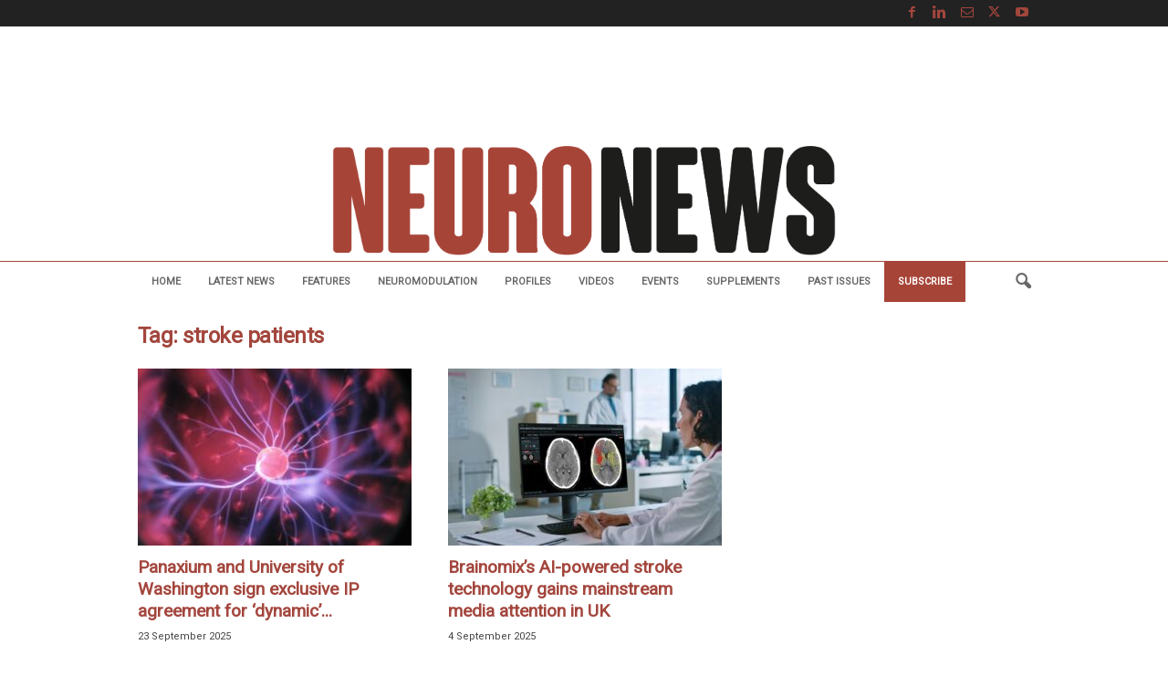

--- FILE ---
content_type: text/html; charset=UTF-8
request_url: https://neuronewsinternational.com/tag/stroke-patients/
body_size: 37164
content:
<!doctype html >
<!--[if IE 8]>    <html class="ie8" lang="en-GB"> <![endif]-->
<!--[if IE 9]>    <html class="ie9" lang="en-GB"> <![endif]-->
<!--[if gt IE 8]><!--> <html lang="en-GB"> <!--<![endif]-->
<head>
    <title>stroke patients Archives - NeuroNews International</title>
    <meta charset="UTF-8" /><script type="text/javascript">(window.NREUM||(NREUM={})).init={ajax:{deny_list:["bam.nr-data.net"]},feature_flags:["soft_nav"]};(window.NREUM||(NREUM={})).loader_config={licenseKey:"9240d7c94d",applicationID:"108146371",browserID:"108146766"};;/*! For license information please see nr-loader-rum-1.306.0.min.js.LICENSE.txt */
(()=>{var e,t,r={122:(e,t,r)=>{"use strict";r.d(t,{a:()=>i});var n=r(944);function i(e,t){try{if(!e||"object"!=typeof e)return(0,n.R)(3);if(!t||"object"!=typeof t)return(0,n.R)(4);const r=Object.create(Object.getPrototypeOf(t),Object.getOwnPropertyDescriptors(t)),a=0===Object.keys(r).length?e:r;for(let o in a)if(void 0!==e[o])try{if(null===e[o]){r[o]=null;continue}Array.isArray(e[o])&&Array.isArray(t[o])?r[o]=Array.from(new Set([...e[o],...t[o]])):"object"==typeof e[o]&&"object"==typeof t[o]?r[o]=i(e[o],t[o]):r[o]=e[o]}catch(e){r[o]||(0,n.R)(1,e)}return r}catch(e){(0,n.R)(2,e)}}},154:(e,t,r)=>{"use strict";r.d(t,{OF:()=>c,RI:()=>i,WN:()=>u,bv:()=>a,eN:()=>l,gm:()=>o,mw:()=>s,sb:()=>d});var n=r(863);const i="undefined"!=typeof window&&!!window.document,a="undefined"!=typeof WorkerGlobalScope&&("undefined"!=typeof self&&self instanceof WorkerGlobalScope&&self.navigator instanceof WorkerNavigator||"undefined"!=typeof globalThis&&globalThis instanceof WorkerGlobalScope&&globalThis.navigator instanceof WorkerNavigator),o=i?window:"undefined"!=typeof WorkerGlobalScope&&("undefined"!=typeof self&&self instanceof WorkerGlobalScope&&self||"undefined"!=typeof globalThis&&globalThis instanceof WorkerGlobalScope&&globalThis),s=Boolean("hidden"===o?.document?.visibilityState),c=/iPad|iPhone|iPod/.test(o.navigator?.userAgent),d=c&&"undefined"==typeof SharedWorker,u=((()=>{const e=o.navigator?.userAgent?.match(/Firefox[/\s](\d+\.\d+)/);Array.isArray(e)&&e.length>=2&&e[1]})(),Date.now()-(0,n.t)()),l=()=>"undefined"!=typeof PerformanceNavigationTiming&&o?.performance?.getEntriesByType("navigation")?.[0]?.responseStart},163:(e,t,r)=>{"use strict";r.d(t,{j:()=>E});var n=r(384),i=r(741);var a=r(555);r(860).K7.genericEvents;const o="experimental.resources",s="register",c=e=>{if(!e||"string"!=typeof e)return!1;try{document.createDocumentFragment().querySelector(e)}catch{return!1}return!0};var d=r(614),u=r(944),l=r(122);const f="[data-nr-mask]",g=e=>(0,l.a)(e,(()=>{const e={feature_flags:[],experimental:{allow_registered_children:!1,resources:!1},mask_selector:"*",block_selector:"[data-nr-block]",mask_input_options:{color:!1,date:!1,"datetime-local":!1,email:!1,month:!1,number:!1,range:!1,search:!1,tel:!1,text:!1,time:!1,url:!1,week:!1,textarea:!1,select:!1,password:!0}};return{ajax:{deny_list:void 0,block_internal:!0,enabled:!0,autoStart:!0},api:{get allow_registered_children(){return e.feature_flags.includes(s)||e.experimental.allow_registered_children},set allow_registered_children(t){e.experimental.allow_registered_children=t},duplicate_registered_data:!1},browser_consent_mode:{enabled:!1},distributed_tracing:{enabled:void 0,exclude_newrelic_header:void 0,cors_use_newrelic_header:void 0,cors_use_tracecontext_headers:void 0,allowed_origins:void 0},get feature_flags(){return e.feature_flags},set feature_flags(t){e.feature_flags=t},generic_events:{enabled:!0,autoStart:!0},harvest:{interval:30},jserrors:{enabled:!0,autoStart:!0},logging:{enabled:!0,autoStart:!0},metrics:{enabled:!0,autoStart:!0},obfuscate:void 0,page_action:{enabled:!0},page_view_event:{enabled:!0,autoStart:!0},page_view_timing:{enabled:!0,autoStart:!0},performance:{capture_marks:!1,capture_measures:!1,capture_detail:!0,resources:{get enabled(){return e.feature_flags.includes(o)||e.experimental.resources},set enabled(t){e.experimental.resources=t},asset_types:[],first_party_domains:[],ignore_newrelic:!0}},privacy:{cookies_enabled:!0},proxy:{assets:void 0,beacon:void 0},session:{expiresMs:d.wk,inactiveMs:d.BB},session_replay:{autoStart:!0,enabled:!1,preload:!1,sampling_rate:10,error_sampling_rate:100,collect_fonts:!1,inline_images:!1,fix_stylesheets:!0,mask_all_inputs:!0,get mask_text_selector(){return e.mask_selector},set mask_text_selector(t){c(t)?e.mask_selector="".concat(t,",").concat(f):""===t||null===t?e.mask_selector=f:(0,u.R)(5,t)},get block_class(){return"nr-block"},get ignore_class(){return"nr-ignore"},get mask_text_class(){return"nr-mask"},get block_selector(){return e.block_selector},set block_selector(t){c(t)?e.block_selector+=",".concat(t):""!==t&&(0,u.R)(6,t)},get mask_input_options(){return e.mask_input_options},set mask_input_options(t){t&&"object"==typeof t?e.mask_input_options={...t,password:!0}:(0,u.R)(7,t)}},session_trace:{enabled:!0,autoStart:!0},soft_navigations:{enabled:!0,autoStart:!0},spa:{enabled:!0,autoStart:!0},ssl:void 0,user_actions:{enabled:!0,elementAttributes:["id","className","tagName","type"]}}})());var p=r(154),m=r(324);let h=0;const v={buildEnv:m.F3,distMethod:m.Xs,version:m.xv,originTime:p.WN},b={consented:!1},y={appMetadata:{},get consented(){return this.session?.state?.consent||b.consented},set consented(e){b.consented=e},customTransaction:void 0,denyList:void 0,disabled:!1,harvester:void 0,isolatedBacklog:!1,isRecording:!1,loaderType:void 0,maxBytes:3e4,obfuscator:void 0,onerror:void 0,ptid:void 0,releaseIds:{},session:void 0,timeKeeper:void 0,registeredEntities:[],jsAttributesMetadata:{bytes:0},get harvestCount(){return++h}},_=e=>{const t=(0,l.a)(e,y),r=Object.keys(v).reduce((e,t)=>(e[t]={value:v[t],writable:!1,configurable:!0,enumerable:!0},e),{});return Object.defineProperties(t,r)};var w=r(701);const x=e=>{const t=e.startsWith("http");e+="/",r.p=t?e:"https://"+e};var S=r(836),k=r(241);const R={accountID:void 0,trustKey:void 0,agentID:void 0,licenseKey:void 0,applicationID:void 0,xpid:void 0},A=e=>(0,l.a)(e,R),T=new Set;function E(e,t={},r,o){let{init:s,info:c,loader_config:d,runtime:u={},exposed:l=!0}=t;if(!c){const e=(0,n.pV)();s=e.init,c=e.info,d=e.loader_config}e.init=g(s||{}),e.loader_config=A(d||{}),c.jsAttributes??={},p.bv&&(c.jsAttributes.isWorker=!0),e.info=(0,a.D)(c);const f=e.init,m=[c.beacon,c.errorBeacon];T.has(e.agentIdentifier)||(f.proxy.assets&&(x(f.proxy.assets),m.push(f.proxy.assets)),f.proxy.beacon&&m.push(f.proxy.beacon),e.beacons=[...m],function(e){const t=(0,n.pV)();Object.getOwnPropertyNames(i.W.prototype).forEach(r=>{const n=i.W.prototype[r];if("function"!=typeof n||"constructor"===n)return;let a=t[r];e[r]&&!1!==e.exposed&&"micro-agent"!==e.runtime?.loaderType&&(t[r]=(...t)=>{const n=e[r](...t);return a?a(...t):n})})}(e),(0,n.US)("activatedFeatures",w.B),e.runSoftNavOverSpa&&=!0===f.soft_navigations.enabled&&f.feature_flags.includes("soft_nav")),u.denyList=[...f.ajax.deny_list||[],...f.ajax.block_internal?m:[]],u.ptid=e.agentIdentifier,u.loaderType=r,e.runtime=_(u),T.has(e.agentIdentifier)||(e.ee=S.ee.get(e.agentIdentifier),e.exposed=l,(0,k.W)({agentIdentifier:e.agentIdentifier,drained:!!w.B?.[e.agentIdentifier],type:"lifecycle",name:"initialize",feature:void 0,data:e.config})),T.add(e.agentIdentifier)}},234:(e,t,r)=>{"use strict";r.d(t,{W:()=>a});var n=r(836),i=r(687);class a{constructor(e,t){this.agentIdentifier=e,this.ee=n.ee.get(e),this.featureName=t,this.blocked=!1}deregisterDrain(){(0,i.x3)(this.agentIdentifier,this.featureName)}}},241:(e,t,r)=>{"use strict";r.d(t,{W:()=>a});var n=r(154);const i="newrelic";function a(e={}){try{n.gm.dispatchEvent(new CustomEvent(i,{detail:e}))}catch(e){}}},261:(e,t,r)=>{"use strict";r.d(t,{$9:()=>d,BL:()=>s,CH:()=>g,Dl:()=>_,Fw:()=>y,PA:()=>h,Pl:()=>n,Pv:()=>k,Tb:()=>l,U2:()=>a,V1:()=>S,Wb:()=>x,bt:()=>b,cD:()=>v,d3:()=>w,dT:()=>c,eY:()=>p,fF:()=>f,hG:()=>i,k6:()=>o,nb:()=>m,o5:()=>u});const n="api-",i="addPageAction",a="addToTrace",o="addRelease",s="finished",c="interaction",d="log",u="noticeError",l="pauseReplay",f="recordCustomEvent",g="recordReplay",p="register",m="setApplicationVersion",h="setCurrentRouteName",v="setCustomAttribute",b="setErrorHandler",y="setPageViewName",_="setUserId",w="start",x="wrapLogger",S="measure",k="consent"},289:(e,t,r)=>{"use strict";r.d(t,{GG:()=>o,Qr:()=>c,sB:()=>s});var n=r(878),i=r(389);function a(){return"undefined"==typeof document||"complete"===document.readyState}function o(e,t){if(a())return e();const r=(0,i.J)(e),o=setInterval(()=>{a()&&(clearInterval(o),r())},500);(0,n.sp)("load",r,t)}function s(e){if(a())return e();(0,n.DD)("DOMContentLoaded",e)}function c(e){if(a())return e();(0,n.sp)("popstate",e)}},324:(e,t,r)=>{"use strict";r.d(t,{F3:()=>i,Xs:()=>a,xv:()=>n});const n="1.306.0",i="PROD",a="CDN"},374:(e,t,r)=>{r.nc=(()=>{try{return document?.currentScript?.nonce}catch(e){}return""})()},384:(e,t,r)=>{"use strict";r.d(t,{NT:()=>o,US:()=>u,Zm:()=>s,bQ:()=>d,dV:()=>c,pV:()=>l});var n=r(154),i=r(863),a=r(910);const o={beacon:"bam.nr-data.net",errorBeacon:"bam.nr-data.net"};function s(){return n.gm.NREUM||(n.gm.NREUM={}),void 0===n.gm.newrelic&&(n.gm.newrelic=n.gm.NREUM),n.gm.NREUM}function c(){let e=s();return e.o||(e.o={ST:n.gm.setTimeout,SI:n.gm.setImmediate||n.gm.setInterval,CT:n.gm.clearTimeout,XHR:n.gm.XMLHttpRequest,REQ:n.gm.Request,EV:n.gm.Event,PR:n.gm.Promise,MO:n.gm.MutationObserver,FETCH:n.gm.fetch,WS:n.gm.WebSocket},(0,a.i)(...Object.values(e.o))),e}function d(e,t){let r=s();r.initializedAgents??={},t.initializedAt={ms:(0,i.t)(),date:new Date},r.initializedAgents[e]=t}function u(e,t){s()[e]=t}function l(){return function(){let e=s();const t=e.info||{};e.info={beacon:o.beacon,errorBeacon:o.errorBeacon,...t}}(),function(){let e=s();const t=e.init||{};e.init={...t}}(),c(),function(){let e=s();const t=e.loader_config||{};e.loader_config={...t}}(),s()}},389:(e,t,r)=>{"use strict";function n(e,t=500,r={}){const n=r?.leading||!1;let i;return(...r)=>{n&&void 0===i&&(e.apply(this,r),i=setTimeout(()=>{i=clearTimeout(i)},t)),n||(clearTimeout(i),i=setTimeout(()=>{e.apply(this,r)},t))}}function i(e){let t=!1;return(...r)=>{t||(t=!0,e.apply(this,r))}}r.d(t,{J:()=>i,s:()=>n})},555:(e,t,r)=>{"use strict";r.d(t,{D:()=>s,f:()=>o});var n=r(384),i=r(122);const a={beacon:n.NT.beacon,errorBeacon:n.NT.errorBeacon,licenseKey:void 0,applicationID:void 0,sa:void 0,queueTime:void 0,applicationTime:void 0,ttGuid:void 0,user:void 0,account:void 0,product:void 0,extra:void 0,jsAttributes:{},userAttributes:void 0,atts:void 0,transactionName:void 0,tNamePlain:void 0};function o(e){try{return!!e.licenseKey&&!!e.errorBeacon&&!!e.applicationID}catch(e){return!1}}const s=e=>(0,i.a)(e,a)},566:(e,t,r)=>{"use strict";r.d(t,{LA:()=>s,bz:()=>o});var n=r(154);const i="xxxxxxxx-xxxx-4xxx-yxxx-xxxxxxxxxxxx";function a(e,t){return e?15&e[t]:16*Math.random()|0}function o(){const e=n.gm?.crypto||n.gm?.msCrypto;let t,r=0;return e&&e.getRandomValues&&(t=e.getRandomValues(new Uint8Array(30))),i.split("").map(e=>"x"===e?a(t,r++).toString(16):"y"===e?(3&a()|8).toString(16):e).join("")}function s(e){const t=n.gm?.crypto||n.gm?.msCrypto;let r,i=0;t&&t.getRandomValues&&(r=t.getRandomValues(new Uint8Array(e)));const o=[];for(var s=0;s<e;s++)o.push(a(r,i++).toString(16));return o.join("")}},606:(e,t,r)=>{"use strict";r.d(t,{i:()=>a});var n=r(908);a.on=o;var i=a.handlers={};function a(e,t,r,a){o(a||n.d,i,e,t,r)}function o(e,t,r,i,a){a||(a="feature"),e||(e=n.d);var o=t[a]=t[a]||{};(o[r]=o[r]||[]).push([e,i])}},607:(e,t,r)=>{"use strict";r.d(t,{W:()=>n});const n=(0,r(566).bz)()},614:(e,t,r)=>{"use strict";r.d(t,{BB:()=>o,H3:()=>n,g:()=>d,iL:()=>c,tS:()=>s,uh:()=>i,wk:()=>a});const n="NRBA",i="SESSION",a=144e5,o=18e5,s={STARTED:"session-started",PAUSE:"session-pause",RESET:"session-reset",RESUME:"session-resume",UPDATE:"session-update"},c={SAME_TAB:"same-tab",CROSS_TAB:"cross-tab"},d={OFF:0,FULL:1,ERROR:2}},630:(e,t,r)=>{"use strict";r.d(t,{T:()=>n});const n=r(860).K7.pageViewEvent},646:(e,t,r)=>{"use strict";r.d(t,{y:()=>n});class n{constructor(e){this.contextId=e}}},687:(e,t,r)=>{"use strict";r.d(t,{Ak:()=>d,Ze:()=>f,x3:()=>u});var n=r(241),i=r(836),a=r(606),o=r(860),s=r(646);const c={};function d(e,t){const r={staged:!1,priority:o.P3[t]||0};l(e),c[e].get(t)||c[e].set(t,r)}function u(e,t){e&&c[e]&&(c[e].get(t)&&c[e].delete(t),p(e,t,!1),c[e].size&&g(e))}function l(e){if(!e)throw new Error("agentIdentifier required");c[e]||(c[e]=new Map)}function f(e="",t="feature",r=!1){if(l(e),!e||!c[e].get(t)||r)return p(e,t);c[e].get(t).staged=!0,g(e)}function g(e){const t=Array.from(c[e]);t.every(([e,t])=>t.staged)&&(t.sort((e,t)=>e[1].priority-t[1].priority),t.forEach(([t])=>{c[e].delete(t),p(e,t)}))}function p(e,t,r=!0){const o=e?i.ee.get(e):i.ee,c=a.i.handlers;if(!o.aborted&&o.backlog&&c){if((0,n.W)({agentIdentifier:e,type:"lifecycle",name:"drain",feature:t}),r){const e=o.backlog[t],r=c[t];if(r){for(let t=0;e&&t<e.length;++t)m(e[t],r);Object.entries(r).forEach(([e,t])=>{Object.values(t||{}).forEach(t=>{t[0]?.on&&t[0]?.context()instanceof s.y&&t[0].on(e,t[1])})})}}o.isolatedBacklog||delete c[t],o.backlog[t]=null,o.emit("drain-"+t,[])}}function m(e,t){var r=e[1];Object.values(t[r]||{}).forEach(t=>{var r=e[0];if(t[0]===r){var n=t[1],i=e[3],a=e[2];n.apply(i,a)}})}},699:(e,t,r)=>{"use strict";r.d(t,{It:()=>a,KC:()=>s,No:()=>i,qh:()=>o});var n=r(860);const i=16e3,a=1e6,o="SESSION_ERROR",s={[n.K7.logging]:!0,[n.K7.genericEvents]:!1,[n.K7.jserrors]:!1,[n.K7.ajax]:!1}},701:(e,t,r)=>{"use strict";r.d(t,{B:()=>a,t:()=>o});var n=r(241);const i=new Set,a={};function o(e,t){const r=t.agentIdentifier;a[r]??={},e&&"object"==typeof e&&(i.has(r)||(t.ee.emit("rumresp",[e]),a[r]=e,i.add(r),(0,n.W)({agentIdentifier:r,loaded:!0,drained:!0,type:"lifecycle",name:"load",feature:void 0,data:e})))}},741:(e,t,r)=>{"use strict";r.d(t,{W:()=>a});var n=r(944),i=r(261);class a{#e(e,...t){if(this[e]!==a.prototype[e])return this[e](...t);(0,n.R)(35,e)}addPageAction(e,t){return this.#e(i.hG,e,t)}register(e){return this.#e(i.eY,e)}recordCustomEvent(e,t){return this.#e(i.fF,e,t)}setPageViewName(e,t){return this.#e(i.Fw,e,t)}setCustomAttribute(e,t,r){return this.#e(i.cD,e,t,r)}noticeError(e,t){return this.#e(i.o5,e,t)}setUserId(e){return this.#e(i.Dl,e)}setApplicationVersion(e){return this.#e(i.nb,e)}setErrorHandler(e){return this.#e(i.bt,e)}addRelease(e,t){return this.#e(i.k6,e,t)}log(e,t){return this.#e(i.$9,e,t)}start(){return this.#e(i.d3)}finished(e){return this.#e(i.BL,e)}recordReplay(){return this.#e(i.CH)}pauseReplay(){return this.#e(i.Tb)}addToTrace(e){return this.#e(i.U2,e)}setCurrentRouteName(e){return this.#e(i.PA,e)}interaction(e){return this.#e(i.dT,e)}wrapLogger(e,t,r){return this.#e(i.Wb,e,t,r)}measure(e,t){return this.#e(i.V1,e,t)}consent(e){return this.#e(i.Pv,e)}}},782:(e,t,r)=>{"use strict";r.d(t,{T:()=>n});const n=r(860).K7.pageViewTiming},836:(e,t,r)=>{"use strict";r.d(t,{P:()=>s,ee:()=>c});var n=r(384),i=r(990),a=r(646),o=r(607);const s="nr@context:".concat(o.W),c=function e(t,r){var n={},o={},u={},l=!1;try{l=16===r.length&&d.initializedAgents?.[r]?.runtime.isolatedBacklog}catch(e){}var f={on:p,addEventListener:p,removeEventListener:function(e,t){var r=n[e];if(!r)return;for(var i=0;i<r.length;i++)r[i]===t&&r.splice(i,1)},emit:function(e,r,n,i,a){!1!==a&&(a=!0);if(c.aborted&&!i)return;t&&a&&t.emit(e,r,n);var s=g(n);m(e).forEach(e=>{e.apply(s,r)});var d=v()[o[e]];d&&d.push([f,e,r,s]);return s},get:h,listeners:m,context:g,buffer:function(e,t){const r=v();if(t=t||"feature",f.aborted)return;Object.entries(e||{}).forEach(([e,n])=>{o[n]=t,t in r||(r[t]=[])})},abort:function(){f._aborted=!0,Object.keys(f.backlog).forEach(e=>{delete f.backlog[e]})},isBuffering:function(e){return!!v()[o[e]]},debugId:r,backlog:l?{}:t&&"object"==typeof t.backlog?t.backlog:{},isolatedBacklog:l};return Object.defineProperty(f,"aborted",{get:()=>{let e=f._aborted||!1;return e||(t&&(e=t.aborted),e)}}),f;function g(e){return e&&e instanceof a.y?e:e?(0,i.I)(e,s,()=>new a.y(s)):new a.y(s)}function p(e,t){n[e]=m(e).concat(t)}function m(e){return n[e]||[]}function h(t){return u[t]=u[t]||e(f,t)}function v(){return f.backlog}}(void 0,"globalEE"),d=(0,n.Zm)();d.ee||(d.ee=c)},843:(e,t,r)=>{"use strict";r.d(t,{G:()=>a,u:()=>i});var n=r(878);function i(e,t=!1,r,i){(0,n.DD)("visibilitychange",function(){if(t)return void("hidden"===document.visibilityState&&e());e(document.visibilityState)},r,i)}function a(e,t,r){(0,n.sp)("pagehide",e,t,r)}},860:(e,t,r)=>{"use strict";r.d(t,{$J:()=>u,K7:()=>c,P3:()=>d,XX:()=>i,Yy:()=>s,df:()=>a,qY:()=>n,v4:()=>o});const n="events",i="jserrors",a="browser/blobs",o="rum",s="browser/logs",c={ajax:"ajax",genericEvents:"generic_events",jserrors:i,logging:"logging",metrics:"metrics",pageAction:"page_action",pageViewEvent:"page_view_event",pageViewTiming:"page_view_timing",sessionReplay:"session_replay",sessionTrace:"session_trace",softNav:"soft_navigations",spa:"spa"},d={[c.pageViewEvent]:1,[c.pageViewTiming]:2,[c.metrics]:3,[c.jserrors]:4,[c.spa]:5,[c.ajax]:6,[c.sessionTrace]:7,[c.softNav]:8,[c.sessionReplay]:9,[c.logging]:10,[c.genericEvents]:11},u={[c.pageViewEvent]:o,[c.pageViewTiming]:n,[c.ajax]:n,[c.spa]:n,[c.softNav]:n,[c.metrics]:i,[c.jserrors]:i,[c.sessionTrace]:a,[c.sessionReplay]:a,[c.logging]:s,[c.genericEvents]:"ins"}},863:(e,t,r)=>{"use strict";function n(){return Math.floor(performance.now())}r.d(t,{t:()=>n})},878:(e,t,r)=>{"use strict";function n(e,t){return{capture:e,passive:!1,signal:t}}function i(e,t,r=!1,i){window.addEventListener(e,t,n(r,i))}function a(e,t,r=!1,i){document.addEventListener(e,t,n(r,i))}r.d(t,{DD:()=>a,jT:()=>n,sp:()=>i})},908:(e,t,r)=>{"use strict";r.d(t,{d:()=>n,p:()=>i});var n=r(836).ee.get("handle");function i(e,t,r,i,a){a?(a.buffer([e],i),a.emit(e,t,r)):(n.buffer([e],i),n.emit(e,t,r))}},910:(e,t,r)=>{"use strict";r.d(t,{i:()=>a});var n=r(944);const i=new Map;function a(...e){return e.every(e=>{if(i.has(e))return i.get(e);const t="function"==typeof e?e.toString():"",r=t.includes("[native code]"),a=t.includes("nrWrapper");return r||a||(0,n.R)(64,e?.name||t),i.set(e,r),r})}},944:(e,t,r)=>{"use strict";r.d(t,{R:()=>i});var n=r(241);function i(e,t){"function"==typeof console.debug&&(console.debug("New Relic Warning: https://github.com/newrelic/newrelic-browser-agent/blob/main/docs/warning-codes.md#".concat(e),t),(0,n.W)({agentIdentifier:null,drained:null,type:"data",name:"warn",feature:"warn",data:{code:e,secondary:t}}))}},969:(e,t,r)=>{"use strict";r.d(t,{TZ:()=>n,XG:()=>s,rs:()=>i,xV:()=>o,z_:()=>a});const n=r(860).K7.metrics,i="sm",a="cm",o="storeSupportabilityMetrics",s="storeEventMetrics"},990:(e,t,r)=>{"use strict";r.d(t,{I:()=>i});var n=Object.prototype.hasOwnProperty;function i(e,t,r){if(n.call(e,t))return e[t];var i=r();if(Object.defineProperty&&Object.keys)try{return Object.defineProperty(e,t,{value:i,writable:!0,enumerable:!1}),i}catch(e){}return e[t]=i,i}}},n={};function i(e){var t=n[e];if(void 0!==t)return t.exports;var a=n[e]={exports:{}};return r[e](a,a.exports,i),a.exports}i.m=r,i.d=(e,t)=>{for(var r in t)i.o(t,r)&&!i.o(e,r)&&Object.defineProperty(e,r,{enumerable:!0,get:t[r]})},i.f={},i.e=e=>Promise.all(Object.keys(i.f).reduce((t,r)=>(i.f[r](e,t),t),[])),i.u=e=>"nr-rum-1.306.0.min.js",i.o=(e,t)=>Object.prototype.hasOwnProperty.call(e,t),e={},t="NRBA-1.306.0.PROD:",i.l=(r,n,a,o)=>{if(e[r])e[r].push(n);else{var s,c;if(void 0!==a)for(var d=document.getElementsByTagName("script"),u=0;u<d.length;u++){var l=d[u];if(l.getAttribute("src")==r||l.getAttribute("data-webpack")==t+a){s=l;break}}if(!s){c=!0;var f={296:"sha512-XHJAyYwsxAD4jnOFenBf2aq49/pv28jKOJKs7YGQhagYYI2Zk8nHflZPdd7WiilkmEkgIZQEFX4f1AJMoyzKwA=="};(s=document.createElement("script")).charset="utf-8",i.nc&&s.setAttribute("nonce",i.nc),s.setAttribute("data-webpack",t+a),s.src=r,0!==s.src.indexOf(window.location.origin+"/")&&(s.crossOrigin="anonymous"),f[o]&&(s.integrity=f[o])}e[r]=[n];var g=(t,n)=>{s.onerror=s.onload=null,clearTimeout(p);var i=e[r];if(delete e[r],s.parentNode&&s.parentNode.removeChild(s),i&&i.forEach(e=>e(n)),t)return t(n)},p=setTimeout(g.bind(null,void 0,{type:"timeout",target:s}),12e4);s.onerror=g.bind(null,s.onerror),s.onload=g.bind(null,s.onload),c&&document.head.appendChild(s)}},i.r=e=>{"undefined"!=typeof Symbol&&Symbol.toStringTag&&Object.defineProperty(e,Symbol.toStringTag,{value:"Module"}),Object.defineProperty(e,"__esModule",{value:!0})},i.p="https://js-agent.newrelic.com/",(()=>{var e={374:0,840:0};i.f.j=(t,r)=>{var n=i.o(e,t)?e[t]:void 0;if(0!==n)if(n)r.push(n[2]);else{var a=new Promise((r,i)=>n=e[t]=[r,i]);r.push(n[2]=a);var o=i.p+i.u(t),s=new Error;i.l(o,r=>{if(i.o(e,t)&&(0!==(n=e[t])&&(e[t]=void 0),n)){var a=r&&("load"===r.type?"missing":r.type),o=r&&r.target&&r.target.src;s.message="Loading chunk "+t+" failed: ("+a+": "+o+")",s.name="ChunkLoadError",s.type=a,s.request=o,n[1](s)}},"chunk-"+t,t)}};var t=(t,r)=>{var n,a,[o,s,c]=r,d=0;if(o.some(t=>0!==e[t])){for(n in s)i.o(s,n)&&(i.m[n]=s[n]);if(c)c(i)}for(t&&t(r);d<o.length;d++)a=o[d],i.o(e,a)&&e[a]&&e[a][0](),e[a]=0},r=self["webpackChunk:NRBA-1.306.0.PROD"]=self["webpackChunk:NRBA-1.306.0.PROD"]||[];r.forEach(t.bind(null,0)),r.push=t.bind(null,r.push.bind(r))})(),(()=>{"use strict";i(374);var e=i(566),t=i(741);class r extends t.W{agentIdentifier=(0,e.LA)(16)}var n=i(860);const a=Object.values(n.K7);var o=i(163);var s=i(908),c=i(863),d=i(261),u=i(241),l=i(944),f=i(701),g=i(969);function p(e,t,i,a){const o=a||i;!o||o[e]&&o[e]!==r.prototype[e]||(o[e]=function(){(0,s.p)(g.xV,["API/"+e+"/called"],void 0,n.K7.metrics,i.ee),(0,u.W)({agentIdentifier:i.agentIdentifier,drained:!!f.B?.[i.agentIdentifier],type:"data",name:"api",feature:d.Pl+e,data:{}});try{return t.apply(this,arguments)}catch(e){(0,l.R)(23,e)}})}function m(e,t,r,n,i){const a=e.info;null===r?delete a.jsAttributes[t]:a.jsAttributes[t]=r,(i||null===r)&&(0,s.p)(d.Pl+n,[(0,c.t)(),t,r],void 0,"session",e.ee)}var h=i(687),v=i(234),b=i(289),y=i(154),_=i(384);const w=e=>y.RI&&!0===e?.privacy.cookies_enabled;function x(e){return!!(0,_.dV)().o.MO&&w(e)&&!0===e?.session_trace.enabled}var S=i(389),k=i(699);class R extends v.W{constructor(e,t){super(e.agentIdentifier,t),this.agentRef=e,this.abortHandler=void 0,this.featAggregate=void 0,this.loadedSuccessfully=void 0,this.onAggregateImported=new Promise(e=>{this.loadedSuccessfully=e}),this.deferred=Promise.resolve(),!1===e.init[this.featureName].autoStart?this.deferred=new Promise((t,r)=>{this.ee.on("manual-start-all",(0,S.J)(()=>{(0,h.Ak)(e.agentIdentifier,this.featureName),t()}))}):(0,h.Ak)(e.agentIdentifier,t)}importAggregator(e,t,r={}){if(this.featAggregate)return;const n=async()=>{let n;await this.deferred;try{if(w(e.init)){const{setupAgentSession:t}=await i.e(296).then(i.bind(i,305));n=t(e)}}catch(e){(0,l.R)(20,e),this.ee.emit("internal-error",[e]),(0,s.p)(k.qh,[e],void 0,this.featureName,this.ee)}try{if(!this.#t(this.featureName,n,e.init))return(0,h.Ze)(this.agentIdentifier,this.featureName),void this.loadedSuccessfully(!1);const{Aggregate:i}=await t();this.featAggregate=new i(e,r),e.runtime.harvester.initializedAggregates.push(this.featAggregate),this.loadedSuccessfully(!0)}catch(e){(0,l.R)(34,e),this.abortHandler?.(),(0,h.Ze)(this.agentIdentifier,this.featureName,!0),this.loadedSuccessfully(!1),this.ee&&this.ee.abort()}};y.RI?(0,b.GG)(()=>n(),!0):n()}#t(e,t,r){if(this.blocked)return!1;switch(e){case n.K7.sessionReplay:return x(r)&&!!t;case n.K7.sessionTrace:return!!t;default:return!0}}}var A=i(630),T=i(614);class E extends R{static featureName=A.T;constructor(e){var t;super(e,A.T),this.setupInspectionEvents(e.agentIdentifier),t=e,p(d.Fw,function(e,r){"string"==typeof e&&("/"!==e.charAt(0)&&(e="/"+e),t.runtime.customTransaction=(r||"http://custom.transaction")+e,(0,s.p)(d.Pl+d.Fw,[(0,c.t)()],void 0,void 0,t.ee))},t),this.importAggregator(e,()=>i.e(296).then(i.bind(i,943)))}setupInspectionEvents(e){const t=(t,r)=>{t&&(0,u.W)({agentIdentifier:e,timeStamp:t.timeStamp,loaded:"complete"===t.target.readyState,type:"window",name:r,data:t.target.location+""})};(0,b.sB)(e=>{t(e,"DOMContentLoaded")}),(0,b.GG)(e=>{t(e,"load")}),(0,b.Qr)(e=>{t(e,"navigate")}),this.ee.on(T.tS.UPDATE,(t,r)=>{(0,u.W)({agentIdentifier:e,type:"lifecycle",name:"session",data:r})})}}var N=i(843),I=i(782);class j extends R{static featureName=I.T;constructor(e){super(e,I.T),y.RI&&((0,N.u)(()=>(0,s.p)("docHidden",[(0,c.t)()],void 0,I.T,this.ee),!0),(0,N.G)(()=>(0,s.p)("winPagehide",[(0,c.t)()],void 0,I.T,this.ee)),this.importAggregator(e,()=>i.e(296).then(i.bind(i,117))))}}class P extends R{static featureName=g.TZ;constructor(e){super(e,g.TZ),y.RI&&document.addEventListener("securitypolicyviolation",e=>{(0,s.p)(g.xV,["Generic/CSPViolation/Detected"],void 0,this.featureName,this.ee)}),this.importAggregator(e,()=>i.e(296).then(i.bind(i,623)))}}new class extends r{constructor(e){var t;(super(),y.gm)?(this.features={},(0,_.bQ)(this.agentIdentifier,this),this.desiredFeatures=new Set(e.features||[]),this.desiredFeatures.add(E),this.runSoftNavOverSpa=[...this.desiredFeatures].some(e=>e.featureName===n.K7.softNav),(0,o.j)(this,e,e.loaderType||"agent"),t=this,p(d.cD,function(e,r,n=!1){if("string"==typeof e){if(["string","number","boolean"].includes(typeof r)||null===r)return m(t,e,r,d.cD,n);(0,l.R)(40,typeof r)}else(0,l.R)(39,typeof e)},t),function(e){p(d.Dl,function(t){if("string"==typeof t||null===t)return m(e,"enduser.id",t,d.Dl,!0);(0,l.R)(41,typeof t)},e)}(this),function(e){p(d.nb,function(t){if("string"==typeof t||null===t)return m(e,"application.version",t,d.nb,!1);(0,l.R)(42,typeof t)},e)}(this),function(e){p(d.d3,function(){e.ee.emit("manual-start-all")},e)}(this),function(e){p(d.Pv,function(t=!0){if("boolean"==typeof t){if((0,s.p)(d.Pl+d.Pv,[t],void 0,"session",e.ee),e.runtime.consented=t,t){const t=e.features.page_view_event;t.onAggregateImported.then(e=>{const r=t.featAggregate;e&&!r.sentRum&&r.sendRum()})}}else(0,l.R)(65,typeof t)},e)}(this),this.run()):(0,l.R)(21)}get config(){return{info:this.info,init:this.init,loader_config:this.loader_config,runtime:this.runtime}}get api(){return this}run(){try{const e=function(e){const t={};return a.forEach(r=>{t[r]=!!e[r]?.enabled}),t}(this.init),t=[...this.desiredFeatures];t.sort((e,t)=>n.P3[e.featureName]-n.P3[t.featureName]),t.forEach(t=>{if(!e[t.featureName]&&t.featureName!==n.K7.pageViewEvent)return;if(this.runSoftNavOverSpa&&t.featureName===n.K7.spa)return;if(!this.runSoftNavOverSpa&&t.featureName===n.K7.softNav)return;const r=function(e){switch(e){case n.K7.ajax:return[n.K7.jserrors];case n.K7.sessionTrace:return[n.K7.ajax,n.K7.pageViewEvent];case n.K7.sessionReplay:return[n.K7.sessionTrace];case n.K7.pageViewTiming:return[n.K7.pageViewEvent];default:return[]}}(t.featureName).filter(e=>!(e in this.features));r.length>0&&(0,l.R)(36,{targetFeature:t.featureName,missingDependencies:r}),this.features[t.featureName]=new t(this)})}catch(e){(0,l.R)(22,e);for(const e in this.features)this.features[e].abortHandler?.();const t=(0,_.Zm)();delete t.initializedAgents[this.agentIdentifier]?.features,delete this.sharedAggregator;return t.ee.get(this.agentIdentifier).abort(),!1}}}({features:[E,j,P],loaderType:"lite"})})()})();</script>
    <meta name="viewport" content="width=device-width, initial-scale=1.0">
    <link rel="pingback" href="https://neuronewsinternational.com/xmlrpc.php" />
    <meta name='robots' content='index, follow, max-image-preview:large, max-snippet:-1, max-video-preview:-1' />
<link rel="icon" type="image/png" href="https://neuronewsinternational.com/wp-content/uploads/sites/3/2022/03/Facebook-profile-170x170-1.png"><link rel="apple-touch-icon" sizes="76x76" href="https://neuronewsinternational.com/wp-content/uploads/sites/3/2022/03/Facebook-profile-170x170-1.png"/><link rel="apple-touch-icon" sizes="120x120" href="https://neuronewsinternational.com/wp-content/uploads/sites/3/2022/03/Facebook-profile-170x170-1.png"/><link rel="apple-touch-icon" sizes="152x152" href="https://neuronewsinternational.com/wp-content/uploads/sites/3/2022/03/Facebook-profile-170x170-1.png"/><link rel="apple-touch-icon" sizes="114x114" href="https://neuronewsinternational.com/wp-content/uploads/sites/3/2022/03/Facebook-profile-170x170-1.png"/><link rel="apple-touch-icon" sizes="144x144" href="https://neuronewsinternational.com/wp-content/uploads/sites/3/2022/03/Facebook-profile-170x170-1.png"/>
	<!-- This site is optimized with the Yoast SEO plugin v26.6 - https://yoast.com/wordpress/plugins/seo/ -->
	<link rel="canonical" href="https://neuronewsinternational.com/tag/stroke-patients/" />
	<meta property="og:locale" content="en_GB" />
	<meta property="og:type" content="article" />
	<meta property="og:title" content="stroke patients Archives - NeuroNews International" />
	<meta property="og:url" content="https://neuronewsinternational.com/tag/stroke-patients/" />
	<meta property="og:site_name" content="NeuroNews International" />
	<meta name="twitter:card" content="summary_large_image" />
	<meta name="twitter:site" content="@NN_publishing" />
	<script type="application/ld+json" class="yoast-schema-graph">{"@context":"https://schema.org","@graph":[{"@type":"CollectionPage","@id":"https://neuronewsinternational.com/tag/stroke-patients/","url":"https://neuronewsinternational.com/tag/stroke-patients/","name":"stroke patients Archives - NeuroNews International","isPartOf":{"@id":"https://neuronewsinternational.com/#website"},"primaryImageOfPage":{"@id":"https://neuronewsinternational.com/tag/stroke-patients/#primaryimage"},"image":{"@id":"https://neuronewsinternational.com/tag/stroke-patients/#primaryimage"},"thumbnailUrl":"https://neuronewsinternational.com/wp-content/uploads/sites/3/2024/04/Brain-electric-pic-featured.jpg","breadcrumb":{"@id":"https://neuronewsinternational.com/tag/stroke-patients/#breadcrumb"},"inLanguage":"en-GB"},{"@type":"ImageObject","inLanguage":"en-GB","@id":"https://neuronewsinternational.com/tag/stroke-patients/#primaryimage","url":"https://neuronewsinternational.com/wp-content/uploads/sites/3/2024/04/Brain-electric-pic-featured.jpg","contentUrl":"https://neuronewsinternational.com/wp-content/uploads/sites/3/2024/04/Brain-electric-pic-featured.jpg","width":766,"height":512},{"@type":"BreadcrumbList","@id":"https://neuronewsinternational.com/tag/stroke-patients/#breadcrumb","itemListElement":[{"@type":"ListItem","position":1,"name":"Home","item":"https://neuronewsinternational.com/"},{"@type":"ListItem","position":2,"name":"stroke patients"}]},{"@type":"WebSite","@id":"https://neuronewsinternational.com/#website","url":"https://neuronewsinternational.com/","name":"NeuroNews International","description":"An international newspaper for neuro specialists, with particular interest in neurointerventional procedures and neuromodulation.","publisher":{"@id":"https://neuronewsinternational.com/#organization"},"potentialAction":[{"@type":"SearchAction","target":{"@type":"EntryPoint","urlTemplate":"https://neuronewsinternational.com/?s={search_term_string}"},"query-input":{"@type":"PropertyValueSpecification","valueRequired":true,"valueName":"search_term_string"}}],"inLanguage":"en-GB"},{"@type":"Organization","@id":"https://neuronewsinternational.com/#organization","name":"NeuroNews International","url":"https://neuronewsinternational.com/","logo":{"@type":"ImageObject","inLanguage":"en-GB","@id":"https://neuronewsinternational.com/#/schema/logo/image/","url":"https://neuronewsinternational.com/wp-content/uploads/sites/3/2016/01/NN-LOGO-2014.png","contentUrl":"https://neuronewsinternational.com/wp-content/uploads/sites/3/2016/01/NN-LOGO-2014.png","width":2048,"height":341,"caption":"NeuroNews International"},"image":{"@id":"https://neuronewsinternational.com/#/schema/logo/image/"},"sameAs":["https://www.facebook.com/NeuroNews","https://x.com/NN_publishing"]}]}</script>
	<!-- / Yoast SEO plugin. -->


<link rel='dns-prefetch' href='//platform-api.sharethis.com' />
<link rel='dns-prefetch' href='//fonts.googleapis.com' />
<link rel="alternate" type="application/rss+xml" title="NeuroNews International &raquo; Feed" href="https://neuronewsinternational.com/feed/" />
<link rel="alternate" type="application/rss+xml" title="NeuroNews International &raquo; Comments Feed" href="https://neuronewsinternational.com/comments/feed/" />
<link rel="alternate" type="application/rss+xml" title="NeuroNews International &raquo; stroke patients Tag Feed" href="https://neuronewsinternational.com/tag/stroke-patients/feed/" />
<style id='wp-img-auto-sizes-contain-inline-css' type='text/css'>
img:is([sizes=auto i],[sizes^="auto," i]){contain-intrinsic-size:3000px 1500px}
/*# sourceURL=wp-img-auto-sizes-contain-inline-css */
</style>
<style id='wp-emoji-styles-inline-css' type='text/css'>

	img.wp-smiley, img.emoji {
		display: inline !important;
		border: none !important;
		box-shadow: none !important;
		height: 1em !important;
		width: 1em !important;
		margin: 0 0.07em !important;
		vertical-align: -0.1em !important;
		background: none !important;
		padding: 0 !important;
	}
/*# sourceURL=wp-emoji-styles-inline-css */
</style>
<style id='classic-theme-styles-inline-css' type='text/css'>
/*! This file is auto-generated */
.wp-block-button__link{color:#fff;background-color:#32373c;border-radius:9999px;box-shadow:none;text-decoration:none;padding:calc(.667em + 2px) calc(1.333em + 2px);font-size:1.125em}.wp-block-file__button{background:#32373c;color:#fff;text-decoration:none}
/*# sourceURL=/wp-includes/css/classic-themes.min.css */
</style>
<link rel='stylesheet' id='geotarget-css' href='https://neuronewsinternational.com/wp-content/plugins/geotargeting/public/css/geotarget-public.css?ver=1.3.6.1' type='text/css' media='all' />
<link rel='stylesheet' id='share-this-share-buttons-sticky-css' href='https://neuronewsinternational.com/wp-content/plugins/sharethis-share-buttons/css/mu-style.css?ver=1755144521' type='text/css' media='all' />
<link rel='stylesheet' id='ssocss-css' href='https://neuronewsinternational.com/wp-content/plugins/sso-login/assets/css/custom.css?ver=6.9' type='text/css' media='all' />
<link rel='stylesheet' id='google-fonts-style-css' href='https://fonts.googleapis.com/css?family=Roboto%3A400%7COpen+Sans%3A400%2C600%2C700%7CRoboto+Condensed%3A400%2C500%2C700&#038;display=swap&#038;ver=5.4.3.3' type='text/css' media='all' />
<link rel='stylesheet' id='td-theme-css' href='https://neuronewsinternational.com/wp-content/themes/Newsmag/style.css?ver=5.4.3.3' type='text/css' media='all' />
<style id='td-theme-inline-css' type='text/css'>
    
        /* custom css - generated by TagDiv Composer */
        @media (max-width: 767px) {
            .td-header-desktop-wrap {
                display: none;
            }
        }
        @media (min-width: 767px) {
            .td-header-mobile-wrap {
                display: none;
            }
        }
    
	
/*# sourceURL=td-theme-inline-css */
</style>
<link rel='stylesheet' id='js_composer_front-css' href='https://neuronewsinternational.com/wp-content/plugins/js_composer/assets/css/js_composer.min.css?ver=7.8' type='text/css' media='all' />
<link rel='stylesheet' id='td-legacy-framework-front-style-css' href='https://neuronewsinternational.com/wp-content/plugins/td-composer/legacy/Newsmag/assets/css/td_legacy_main.css?ver=e5fcc38395b0030bac3ad179898970d6xzx' type='text/css' media='all' />
<script type="text/javascript" src="https://neuronewsinternational.com/wp-includes/js/jquery/jquery.min.js?ver=3.7.1" id="jquery-core-js"></script>
<script type="text/javascript" src="https://neuronewsinternational.com/wp-includes/js/jquery/jquery-migrate.min.js?ver=3.4.1" id="jquery-migrate-js"></script>
<script type="text/javascript" src="https://neuronewsinternational.com/wp-content/plugins/geotargeting/public/js/geotarget-public.js?ver=1.3.6.1" id="geotarget-js"></script>
<script type="text/javascript" src="https://neuronewsinternational.com/wp-content/plugins/geotargeting/public/js/ddslick.js?ver=1.3.6.1" id="geot-slick-js"></script>
<script type="text/javascript" src="//platform-api.sharethis.com/js/sharethis.js?ver=2.3.6#property=59ef5335528ea30012776a3b&amp;product=inline-buttons&amp;source=sharethis-share-buttons-wordpress" id="share-this-share-buttons-mu-js"></script>
<script type="text/javascript" id="sso-themejs-js-extra">
/* <![CDATA[ */
var sso_ajax = {"ajaxurl":"https://neuronewsinternational.com/wp-admin/admin-ajax.php"};
//# sourceURL=sso-themejs-js-extra
/* ]]> */
</script>
<script type="text/javascript" src="https://neuronewsinternational.com/wp-content/plugins/sso-login/assets/js/theme-script.js?ver=570" id="sso-themejs-js"></script>
<script></script><link rel="https://api.w.org/" href="https://neuronewsinternational.com/wp-json/" /><link rel="alternate" title="JSON" type="application/json" href="https://neuronewsinternational.com/wp-json/wp/v2/tags/1137" /><link rel="EditURI" type="application/rsd+xml" title="RSD" href="https://neuronewsinternational.com/xmlrpc.php?rsd" />
<script src='https://bibapublishing.com/?dm=935633831271843f92914f83759aa19a&amp;action=load&amp;blogid=3&amp;siteid=1&amp;t=2141849229&amp;back=https%3A%2F%2Fneuronewsinternational.com%2Ftag%2Fstroke-patients%2F' type='text/javascript'></script>
<link rel="alternate" type="application/rss+xml" title="NeuroNews International &raquo; Eventlist Feed" href="https://neuronewsinternational.com/feed/event-list" /><meta name="generator" content="Powered by WPBakery Page Builder - drag and drop page builder for WordPress."/>

<!-- JS generated by theme -->

<script type="text/javascript" id="td-generated-header-js">
    
    

	    var tdBlocksArray = []; //here we store all the items for the current page

	    // td_block class - each ajax block uses a object of this class for requests
	    function tdBlock() {
		    this.id = '';
		    this.block_type = 1; //block type id (1-234 etc)
		    this.atts = '';
		    this.td_column_number = '';
		    this.td_current_page = 1; //
		    this.post_count = 0; //from wp
		    this.found_posts = 0; //from wp
		    this.max_num_pages = 0; //from wp
		    this.td_filter_value = ''; //current live filter value
		    this.is_ajax_running = false;
		    this.td_user_action = ''; // load more or infinite loader (used by the animation)
		    this.header_color = '';
		    this.ajax_pagination_infinite_stop = ''; //show load more at page x
	    }

        // td_js_generator - mini detector
        ( function () {
            var htmlTag = document.getElementsByTagName("html")[0];

	        if ( navigator.userAgent.indexOf("MSIE 10.0") > -1 ) {
                htmlTag.className += ' ie10';
            }

            if ( !!navigator.userAgent.match(/Trident.*rv\:11\./) ) {
                htmlTag.className += ' ie11';
            }

	        if ( navigator.userAgent.indexOf("Edge") > -1 ) {
                htmlTag.className += ' ieEdge';
            }

            if ( /(iPad|iPhone|iPod)/g.test(navigator.userAgent) ) {
                htmlTag.className += ' td-md-is-ios';
            }

            var user_agent = navigator.userAgent.toLowerCase();
            if ( user_agent.indexOf("android") > -1 ) {
                htmlTag.className += ' td-md-is-android';
            }

            if ( -1 !== navigator.userAgent.indexOf('Mac OS X')  ) {
                htmlTag.className += ' td-md-is-os-x';
            }

            if ( /chrom(e|ium)/.test(navigator.userAgent.toLowerCase()) ) {
               htmlTag.className += ' td-md-is-chrome';
            }

            if ( -1 !== navigator.userAgent.indexOf('Firefox') ) {
                htmlTag.className += ' td-md-is-firefox';
            }

            if ( -1 !== navigator.userAgent.indexOf('Safari') && -1 === navigator.userAgent.indexOf('Chrome') ) {
                htmlTag.className += ' td-md-is-safari';
            }

            if( -1 !== navigator.userAgent.indexOf('IEMobile') ){
                htmlTag.className += ' td-md-is-iemobile';
            }

        })();

        var tdLocalCache = {};

        ( function () {
            "use strict";

            tdLocalCache = {
                data: {},
                remove: function (resource_id) {
                    delete tdLocalCache.data[resource_id];
                },
                exist: function (resource_id) {
                    return tdLocalCache.data.hasOwnProperty(resource_id) && tdLocalCache.data[resource_id] !== null;
                },
                get: function (resource_id) {
                    return tdLocalCache.data[resource_id];
                },
                set: function (resource_id, cachedData) {
                    tdLocalCache.remove(resource_id);
                    tdLocalCache.data[resource_id] = cachedData;
                }
            };
        })();

    
    
var td_viewport_interval_list=[{"limitBottom":767,"sidebarWidth":251},{"limitBottom":1023,"sidebarWidth":339}];
var td_animation_stack_effect="type0";
var tds_animation_stack=true;
var td_animation_stack_specific_selectors=".entry-thumb, img, .td-lazy-img";
var td_animation_stack_general_selectors=".td-animation-stack img, .td-animation-stack .entry-thumb, .post img, .td-animation-stack .td-lazy-img";
var tds_general_modal_image="yes";
var tdc_is_installed="yes";
var td_ajax_url="https:\/\/neuronewsinternational.com\/wp-admin\/admin-ajax.php?td_theme_name=Newsmag&v=5.4.3.3";
var td_get_template_directory_uri="https:\/\/neuronewsinternational.com\/wp-content\/plugins\/td-composer\/legacy\/common";
var tds_snap_menu="snap";
var tds_logo_on_sticky="";
var tds_header_style="8";
var td_please_wait="Please wait...";
var td_email_user_pass_incorrect="User or password incorrect!";
var td_email_user_incorrect="Email or username incorrect!";
var td_email_incorrect="Email incorrect!";
var td_user_incorrect="Username incorrect!";
var td_email_user_empty="Email or username empty!";
var td_pass_empty="Pass empty!";
var td_pass_pattern_incorrect="Invalid Pass Pattern!";
var td_retype_pass_incorrect="Retyped Pass incorrect!";
var tds_more_articles_on_post_enable="";
var tds_more_articles_on_post_time_to_wait="";
var tds_more_articles_on_post_pages_distance_from_top=0;
var tds_captcha="";
var tds_theme_color_site_wide="#a3463d";
var tds_smart_sidebar="enabled";
var tdThemeName="Newsmag";
var tdThemeNameWl="Newsmag";
var td_magnific_popup_translation_tPrev="Previous (Left arrow key)";
var td_magnific_popup_translation_tNext="Next (Right arrow key)";
var td_magnific_popup_translation_tCounter="%curr% of %total%";
var td_magnific_popup_translation_ajax_tError="The content from %url% could not be loaded.";
var td_magnific_popup_translation_image_tError="The image #%curr% could not be loaded.";
var tdBlockNonce="ee54604028";
var tdMobileMenu="enabled";
var tdMobileSearch="enabled";
var tdDateNamesI18n={"month_names":["January","February","March","April","May","June","July","August","September","October","November","December"],"month_names_short":["Jan","Feb","Mar","Apr","May","Jun","Jul","Aug","Sep","Oct","Nov","Dec"],"day_names":["Sunday","Monday","Tuesday","Wednesday","Thursday","Friday","Saturday"],"day_names_short":["Sun","Mon","Tue","Wed","Thu","Fri","Sat"]};
var td_deploy_mode="deploy";
var td_ad_background_click_link="";
var td_ad_background_click_target="";
</script>


<!-- Header style compiled by theme -->

<style>
/* custom css - generated by TagDiv Composer */
    
.td-header-border:before,
    .td-trending-now-title,
    .td_block_mega_menu .td_mega_menu_sub_cats .cur-sub-cat,
    .td-post-category:hover,
    .td-header-style-2 .td-header-sp-logo,
    .td-next-prev-wrap a:hover i,
    .page-nav .current,
    .widget_calendar tfoot a:hover,
    .td-footer-container .widget_search .wpb_button:hover,
    .td-scroll-up-visible,
    .dropcap,
    .td-category a,
    input[type="submit"]:hover,
    .td-post-small-box a:hover,
    .td-404-sub-sub-title a:hover,
    .td-rating-bar-wrap div,
    .td_top_authors .td-active .td-author-post-count,
    .td_top_authors .td-active .td-author-comments-count,
    .td_smart_list_3 .td-sml3-top-controls i:hover,
    .td_smart_list_3 .td-sml3-bottom-controls i:hover,
    .td_wrapper_video_playlist .td_video_controls_playlist_wrapper,
    .td-read-more a:hover,
    .td-login-wrap .btn,
    .td_display_err,
    .td-header-style-6 .td-top-menu-full,
    #bbpress-forums button:hover,
    #bbpress-forums .bbp-pagination .current,
    .bbp_widget_login .button:hover,
    .header-search-wrap .td-drop-down-search .btn:hover,
    .td-post-text-content .more-link-wrap:hover a,
    #buddypress div.item-list-tabs ul li > a span,
    #buddypress div.item-list-tabs ul li > a:hover span,
    #buddypress input[type=submit]:hover,
    #buddypress a.button:hover span,
    #buddypress div.item-list-tabs ul li.selected a span,
    #buddypress div.item-list-tabs ul li.current a span,
    #buddypress input[type=submit]:focus,
    .td-grid-style-3 .td-big-grid-post .td-module-thumb a:last-child:before,
    .td-grid-style-4 .td-big-grid-post .td-module-thumb a:last-child:before,
    .td-grid-style-5 .td-big-grid-post .td-module-thumb:after,
    .td_category_template_2 .td-category-siblings .td-category a:hover,
    .td-weather-week:before,
    .td-weather-information:before,
     .td_3D_btn,
    .td_shadow_btn,
    .td_default_btn,
    .td_square_btn, 
    .td_outlined_btn:hover {
        background-color: #a3463d;
    }

    @media (max-width: 767px) {
        .td-category a.td-current-sub-category {
            background-color: #a3463d;
        }
    }

    .woocommerce .onsale,
    .woocommerce .woocommerce a.button:hover,
    .woocommerce-page .woocommerce .button:hover,
    .single-product .product .summary .cart .button:hover,
    .woocommerce .woocommerce .product a.button:hover,
    .woocommerce .product a.button:hover,
    .woocommerce .product #respond input#submit:hover,
    .woocommerce .checkout input#place_order:hover,
    .woocommerce .woocommerce.widget .button:hover,
    .woocommerce .woocommerce-message .button:hover,
    .woocommerce .woocommerce-error .button:hover,
    .woocommerce .woocommerce-info .button:hover,
    .woocommerce.widget .ui-slider .ui-slider-handle,
    .vc_btn-black:hover,
	.wpb_btn-black:hover,
	.item-list-tabs .feed:hover a,
	.td-smart-list-button:hover {
    	background-color: #a3463d;
    }

    .td-header-sp-top-menu .top-header-menu > .current-menu-item > a,
    .td-header-sp-top-menu .top-header-menu > .current-menu-ancestor > a,
    .td-header-sp-top-menu .top-header-menu > .current-category-ancestor > a,
    .td-header-sp-top-menu .top-header-menu > li > a:hover,
    .td-header-sp-top-menu .top-header-menu > .sfHover > a,
    .top-header-menu ul .current-menu-item > a,
    .top-header-menu ul .current-menu-ancestor > a,
    .top-header-menu ul .current-category-ancestor > a,
    .top-header-menu ul li > a:hover,
    .top-header-menu ul .sfHover > a,
    .sf-menu ul .td-menu-item > a:hover,
    .sf-menu ul .sfHover > a,
    .sf-menu ul .current-menu-ancestor > a,
    .sf-menu ul .current-category-ancestor > a,
    .sf-menu ul .current-menu-item > a,
    .td_module_wrap:hover .entry-title a,
    .td_mod_mega_menu:hover .entry-title a,
    .footer-email-wrap a,
    .widget a:hover,
    .td-footer-container .widget_calendar #today,
    .td-category-pulldown-filter a.td-pulldown-category-filter-link:hover,
    .td-load-more-wrap a:hover,
    .td-post-next-prev-content a:hover,
    .td-author-name a:hover,
    .td-author-url a:hover,
    .td_mod_related_posts:hover .entry-title a,
    .td-search-query,
    .header-search-wrap .td-drop-down-search .result-msg a:hover,
    .td_top_authors .td-active .td-authors-name a,
    .post blockquote p,
    .td-post-content blockquote p,
    .page blockquote p,
    .comment-list cite a:hover,
    .comment-list cite:hover,
    .comment-list .comment-reply-link:hover,
    a,
    .white-menu #td-header-menu .sf-menu > li > a:hover,
    .white-menu #td-header-menu .sf-menu > .current-menu-ancestor > a,
    .white-menu #td-header-menu .sf-menu > .current-menu-item > a,
    .td_quote_on_blocks,
    #bbpress-forums .bbp-forum-freshness a:hover,
    #bbpress-forums .bbp-topic-freshness a:hover,
    #bbpress-forums .bbp-forums-list li a:hover,
    #bbpress-forums .bbp-forum-title:hover,
    #bbpress-forums .bbp-topic-permalink:hover,
    #bbpress-forums .bbp-topic-started-by a:hover,
    #bbpress-forums .bbp-topic-started-in a:hover,
    #bbpress-forums .bbp-body .super-sticky li.bbp-topic-title .bbp-topic-permalink,
    #bbpress-forums .bbp-body .sticky li.bbp-topic-title .bbp-topic-permalink,
    #bbpress-forums #subscription-toggle a:hover,
    #bbpress-forums #favorite-toggle a:hover,
    .woocommerce-account .woocommerce-MyAccount-navigation a:hover,
    .widget_display_replies .bbp-author-name,
    .widget_display_topics .bbp-author-name,
    .archive .widget_archive .current,
    .archive .widget_archive .current a,
    .td-subcategory-header .td-category-siblings .td-subcat-dropdown a.td-current-sub-category,
    .td-subcategory-header .td-category-siblings .td-subcat-dropdown a:hover,
    .td-pulldown-filter-display-option:hover,
    .td-pulldown-filter-display-option .td-pulldown-filter-link:hover,
    .td_normal_slide .td-wrapper-pulldown-filter .td-pulldown-filter-list a:hover,
    #buddypress ul.item-list li div.item-title a:hover,
    .td_block_13 .td-pulldown-filter-list a:hover,
    .td_smart_list_8 .td-smart-list-dropdown-wrap .td-smart-list-button:hover,
    .td_smart_list_8 .td-smart-list-dropdown-wrap .td-smart-list-button:hover i,
    .td-sub-footer-container a:hover,
    .td-instagram-user a,
    .td_outlined_btn,
    body .td_block_list_menu li.current-menu-item > a,
    body .td_block_list_menu li.current-menu-ancestor > a,
    body .td_block_list_menu li.current-category-ancestor > a{
        color: #a3463d;
    }

    .td-mega-menu .wpb_content_element li a:hover,
    .td_login_tab_focus {
        color: #a3463d !important;
    }

    .td-next-prev-wrap a:hover i,
    .page-nav .current,
    .widget_tag_cloud a:hover,
    .post .td_quote_box,
    .page .td_quote_box,
    .td-login-panel-title,
    #bbpress-forums .bbp-pagination .current,
    .td_category_template_2 .td-category-siblings .td-category a:hover,
    .page-template-page-pagebuilder-latest .td-instagram-user,
     .td_outlined_btn {
        border-color: #a3463d;
    }

    .td_wrapper_video_playlist .td_video_currently_playing:after,
    .item-list-tabs .feed:hover {
        border-color: #a3463d !important;
    }


    
    .td-pb-row [class*="td-pb-span"],
    .td-pb-border-top,
    .page-template-page-title-sidebar-php .td-page-content > .wpb_row:first-child,
    .td-post-sharing,
    .td-post-content,
    .td-post-next-prev,
    .author-box-wrap,
    .td-comments-title-wrap,
    .comment-list,
    .comment-respond,
    .td-post-template-5 header,
    .td-container,
    .wpb_content_element,
    .wpb_column,
    .wpb_row,
    .white-menu .td-header-container .td-header-main-menu,
    .td-post-template-1 .td-post-content,
    .td-post-template-4 .td-post-sharing-top,
    .td-header-style-6 .td-header-header .td-make-full,
    #disqus_thread,
    .page-template-page-pagebuilder-title-php .td-page-content > .wpb_row:first-child,
    .td-footer-container:before {
        border-color: #eaebeb;
    }
    .td-top-border {
        border-color: #eaebeb !important;
    }
    .td-container-border:after,
    .td-next-prev-separator,
    .td-container .td-pb-row .wpb_column:before,
    .td-container-border:before,
    .td-main-content:before,
    .td-main-sidebar:before,
    .td-pb-row .td-pb-span4:nth-of-type(3):after,
    .td-pb-row .td-pb-span4:nth-last-of-type(3):after {
    	background-color: #eaebeb;
    }
    @media (max-width: 767px) {
    	.white-menu .td-header-main-menu {
      		border-color: #eaebeb;
      	}
    }



    
    .td-header-sp-top-menu .top-header-menu > li > a,
    .td-header-sp-top-menu .td_data_time,
    .td-subscription-active .td-header-sp-top-menu .tds_menu_login .tdw-wml-user,
    .td-header-sp-top-menu .td-weather-top-widget {
        color: #a3463d;
    }

    
    .top-header-menu > .current-menu-item > a,
    .top-header-menu > .current-menu-ancestor > a,
    .top-header-menu > .current-category-ancestor > a,
    .top-header-menu > li > a:hover,
    .top-header-menu > .sfHover > a {
        color: #a3463d !important;
    }

    
    .top-header-menu ul li a,
    .td-header-sp-top-menu .tds_menu_login .tdw-wml-menu-header,
    .td-header-sp-top-menu .tds_menu_login .tdw-wml-menu-content a,
    .td-header-sp-top-menu .tds_menu_login .tdw-wml-menu-footer a{
        color: #a3463d;
    }

    
    .top-header-menu ul .current-menu-item > a,
    .top-header-menu ul .current-menu-ancestor > a,
    .top-header-menu ul .current-category-ancestor > a,
    .top-header-menu ul li > a:hover,
    .top-header-menu ul .sfHover > a,
    .td-header-sp-top-menu .tds_menu_login .tdw-wml-menu-content a:hover,
    .td-header-sp-top-menu .tds_menu_login .tdw-wml-menu-footer a:hover {
        color: #a3463d;
    }

    
    .td-header-sp-top-widget .td-social-icon-wrap i {
        color: #a3463d;
    }

    
    .td-header-main-menu {
        background-color: rgba(255,255,255,0.73);
    }

    
    .sf-menu > li > a,
    .header-search-wrap .td-icon-search,
    #td-top-mobile-toggle i {
        color: #686868;
    }

    
    .td-header-border:before {
        background-color: #a3463d;
    }

    
    .td-footer-container,
    .td-footer-container .td_module_mx3 .meta-info,
    .td-footer-container .td_module_14 .meta-info,
    .td-footer-container .td_module_mx1 .td-block14-border {
        background-color: rgba(213,214,214,0.5);
    }
    .td-footer-container .widget_calendar #today {
    	background-color: transparent;
    }

    
    .td-footer-container,
    .td-footer-container a,
    .td-footer-container li,
    .td-footer-container .footer-text-wrap,
    .td-footer-container .meta-info .entry-date,
    .td-footer-container .td-module-meta-info .entry-date,
    .td-footer-container .td_block_text_with_title,
    .td-footer-container .woocommerce .star-rating::before,
    .td-footer-container .widget_text p,
    .td-footer-container .widget_calendar #today,
    .td-footer-container .td-social-style3 .td_social_type a,
    .td-footer-container .td-social-style3,
    .td-footer-container .td-social-style4 .td_social_type a,
    .td-footer-container .td-social-style4,
    .td-footer-container .td-social-style9,
    .td-footer-container .td-social-style10,
    .td-footer-container .td-social-style2 .td_social_type a,
    .td-footer-container .td-social-style8 .td_social_type a,
    .td-footer-container .td-social-style2 .td_social_type,
    .td-footer-container .td-social-style8 .td_social_type,
    .td-footer-container .td-post-author-name a:hover {
        color: #000000;
    }
    .td-footer-container .td_module_mx1 .meta-info .entry-date,
    .td-footer-container .td_social_button a,
    .td-footer-container .td-post-category,
    .td-footer-container .td-post-category:hover,
    .td-footer-container .td-module-comments a,
    .td-footer-container .td_module_mx1 .td-post-author-name a:hover,
    .td-footer-container .td-theme-slider .slide-meta a {
    	color: #fff
    }
    .td-footer-container .widget_tag_cloud a {
    	border-color: #000000;
    }
    .td-footer-container .td-excerpt,
    .td-footer-container .widget_rss .rss-date,
    .td-footer-container .widget_rss cite {
    	color: #000000;
    	opacity: 0.7;
    }
    .td-footer-container .td-read-more a,
    .td-footer-container .td-read-more a:hover {
    	color: #fff;
    }

    
    .td-footer-container .td_module_14 .meta-info,
    .td-footer-container .td_module_5,
    .td-footer-container .td_module_9 .item-details,
    .td-footer-container .td_module_8 .item-details,
    .td-footer-container .td_module_mx3 .meta-info,
    .td-footer-container .widget_recent_comments li,
    .td-footer-container .widget_recent_entries li,
    .td-footer-container table td,
    .td-footer-container table th,
    .td-footer-container .td-social-style2 .td_social_type .td-social-box,
    .td-footer-container .td-social-style8 .td_social_type .td-social-box,
    .td-footer-container .td-social-style2 .td_social_type .td_social_button,
    .td-footer-container .td-social-style8 .td_social_type .td_social_button {
        border-color: rgba(0, 0, 0, 0.1);
    }

    
    .td-footer-container a:hover,
    .td-footer-container .td-post-author-name a:hover,
    .td-footer-container .td_module_wrap:hover .entry-title a {
    	color: #a3463d;
    }
    .td-footer-container .widget_tag_cloud a:hover {
    	border-color: #a3463d;
    }
    .td-footer-container .td_module_mx1 .td-post-author-name a:hover,
    .td-footer-container .td-theme-slider .slide-meta a {
    	color: #fff
    }

    
    .td_module_1 .td-module-title a {
    	color: #a3463d;
    }
    
    .td_module_2 .td-module-title a {
    	color: #a3463d;
    }
    
    .td_module_3 .td-module-title a {
    	color: #a3463d;
    }
    
    .td_module_4 .td-module-title a {
    	color: #a3463d;
    }
    
    .td_module_5 .td-module-title a {
    	color: #a3463d;
    }
    
    .td_module_6 .td-module-title a {
    	color: #a3463d;
    }
    
    .td_module_7 .td-module-title a {
    	color: #a3463d;
    }
    
    .td_module_8 .td-module-title a {
    	color: #a3463d;
    }
    
    .td_module_9 .td-module-title a {
    	color: #a3463d;
    }
    
    .td_module_10 .td-module-title a {
    	color: #a3463d;
    }
    
    .td_module_11 .td-module-title a {
    	color: #a3463d;
    }
    
    .td_module_12 .td-module-title a {
    	color: #a3463d;
    }
    
    .td_module_13 .td-module-title a {
    	color: #a3463d;
    }
    
    .td_module_14 .td-module-title a {
    	color: #a3463d;
    }
    
    .td_module_15 .entry-title a {
    	color: #a3463d;
    }
    
    .td_module_mx2 .td-module-title a {
    	color: #a3463d;
    }
    
    .td_module_mx4 .td-module-title a {
    	color: #a3463d;
    }
    
    .td_block_trending_now .entry-title a {
    	color: #a3463d;
    }
    
    .td_module_wrap .td-post-author-name a {
    	color: #a3463d;
    }


    
    .post header h1 {
    	color: #a3463d;
    }
    
    header .td-post-author-name a {
    	color: #a3463d;
    }
    
    .post blockquote p,
    .page blockquote p {
    	color: #a3463d;
    }
    .post .td_quote_box,
    .page .td_quote_box {
        border-color: #a3463d;
    }

    
    .td-page-header h1 {
    	color: #a3463d;
    }
    
    .top-header-menu li a,
    .td-header-sp-top-menu .td_data_time,
    .td-header-sp-top-menu .tds_menu_login .tdw-wml-user,
    .td-weather-top-widget .td-weather-header .td-weather-city,
    .td-weather-top-widget .td-weather-now {
        font-family:Roboto;
	
    }
    
    .top-header-menu .menu-item-has-children ul li a,
    .td-header-sp-top-menu .tds_menu_login .tdw-wml-menu-header, 
    .td-header-sp-top-menu .tds_menu_login .tdw-wml-menu-content a,
    .td-header-sp-top-menu .tds_menu_login .tdw-wml-menu-footer a {
    	font-family:Roboto;
	
    }
	
    .sf-menu > .td-menu-item > a {
        font-family:Roboto;
	font-size:11px;
	
    }
    
    .sf-menu ul .td-menu-item a {
        font-family:Roboto;
	
    }
    
    .td_mod_mega_menu .item-details a {
        font-family:Roboto;
	
    }
    
    .td_mega_menu_sub_cats .block-mega-child-cats a {
        font-family:Roboto;
	
    }   
     
    .td-mobile-content .td-mobile-main-menu > li > a {
        font-family:Roboto;
	
    }

	
    .td-mobile-content .sub-menu a {
        font-family:Roboto;
	
    }

	
	.td_module_wrap .entry-title,
	.td-theme-slider .td-module-title,
	.page .td-post-template-6 .td-post-header h1 {
		font-family:Roboto;
	
	}

	
    .td_block_trending_now .entry-title {
    	font-family:Roboto;
	
    }
    
    .block-title > span,
    .block-title > a,
    .widgettitle,
    .td-trending-now-title,
    .wpb_tabs li a,
    .vc_tta-container .vc_tta-color-grey.vc_tta-tabs-position-top.vc_tta-style-classic .vc_tta-tabs-container .vc_tta-tab > a,
    .td-related-title .td-related-left,
    .td-related-title .td-related-right,
    .category .entry-title span,
    .td-author-counters span,
    .woocommerce-tabs h2,
    .woocommerce .product .products h2:not(.woocommerce-loop-product__title) {
        font-family:Roboto;
	
    }
    
    .td-module-meta-info .td-post-author-name a,
    .td_module_wrap .td-post-author-name a {
        font-family:Roboto;
	
    }
    
    .td-module-meta-info .td-post-date .entry-date,
    .td_module_wrap .td-post-date .entry-date {
        font-family:Roboto;
	
    }
    
    .td-module-meta-info .td-module-comments a,
    .td_module_wrap .td-module-comments a {
        font-family:Roboto;
	
    }
    
    .td-big-grid-meta .td-post-category,
    .td_module_wrap .td-post-category,
    .td-module-image .td-post-category {
        font-family:Roboto;
	
    }
    
    .td-pulldown-filter-display-option,
    a.td-pulldown-filter-link,
    .td-category-pulldown-filter a.td-pulldown-category-filter-link {
        font-family:Roboto;
	
    }
    
    .td-excerpt,
    .td-module-excerpt {
        font-family:Roboto;
	
    }
    
    .td-big-grid-post .entry-title {
        font-family:Roboto;
	
    }
    
    .td_block_big_grid .td-big-thumb .entry-title,
    .td_block_big_grid_2 .td-big-thumb .entry-title,
    .td_block_big_grid_3 .td-big-thumb .entry-title,
    .td_block_big_grid_4 .td-big-thumb .entry-title,
    .td_block_big_grid_5 .td-big-thumb .entry-title,
    .td_block_big_grid_6 .td-big-thumb .entry-title,
    .td_block_big_grid_7 .td-big-thumb .entry-title {
        font-family:Roboto;
	
    }
    
    .td_block_big_grid .td-medium-thumb .entry-title,
    .td_block_big_grid_2 .td-medium-thumb .entry-title,
    .td_block_big_grid_3 .td-medium-thumb .entry-title,
    .td_block_big_grid_4 .td-medium-thumb .entry-title,
    .td_block_big_grid_5 .td-medium-thumb .entry-title,
    .td_block_big_grid_6 .td-medium-thumb .entry-title,
    .td_block_big_grid_7 .td-medium-thumb .entry-title {
        font-family:Roboto;
	
    }
    
    .td_block_big_grid .td-small-thumb .entry-title,
    .td_block_big_grid_2 .td-small-thumb .entry-title,
    .td_block_big_grid_3 .td-small-thumb .entry-title,
    .td_block_big_grid_4 .td-small-thumb .entry-title,
    .td_block_big_grid_5 .td-small-thumb .entry-title,
    .td_block_big_grid_6 .td-small-thumb .entry-title,
    .td_block_big_grid_7 .td-small-thumb .entry-title {
        font-family:Roboto;
	
    }
    
    .td_block_big_grid .td-tiny-thumb .entry-title,
    .td_block_big_grid_2 .td-tiny-thumb .entry-title,
    .td_block_big_grid_3 .td-tiny-thumb .entry-title,
    .td_block_big_grid_4 .td-tiny-thumb .entry-title,
    .td_block_big_grid_5 .td-tiny-thumb .entry-title,
    .td_block_big_grid_6 .td-tiny-thumb .entry-title,
    .td_block_big_grid_7 .td-tiny-thumb .entry-title {
        font-family:Roboto;
	
    }








	
	.post header .entry-title {
		font-family:Roboto;
	
	}

	
    .td-post-content p,
    .td-post-content {
        font-family:Roboto;
	
    }
    
    .post blockquote p,
    .page blockquote p,
    .td-post-text-content blockquote p {
        font-family:Roboto;
	
    }
    
    .post .td_quote_box p,
    .page .td_quote_box p {
        font-family:Roboto;
	
    }
    
    .post .td_pull_quote p,
    .page .td_pull_quote p {
        font-family:Roboto;
	
    }
    
    .td-post-content h1 {
        font-family:Roboto;
	
    }
    
    .td-post-content h2 {
        font-family:Roboto;
	
    }
    
    .td-post-content h3 {
        font-family:Roboto;
	
    }
    
    .td-post-content h4 {
        font-family:Roboto;
	
    }
    
    .td-post-content h5 {
        font-family:Roboto;
	
    }
    
    .td-post-content h6 {
        font-family:Roboto;
	
    }





    
    .post .td-category a {
        font-family:Roboto;
	
    }
    
    .post header .td-post-author-name,
    .post header .td-post-author-name a {
        font-family:Roboto;
	
    }
    
    .post header .td-post-date .entry-date {
        font-family:Roboto;
	
    }
    
    .post header .td-post-views span,
    .post header .td-post-comments {
        font-family:Roboto;
	
    }
    
    .post .td-post-source-tags a,
    .post .td-post-source-tags span {
        font-family:Roboto;
	
    }
    
    .post .td-post-next-prev-content span {
        font-family:Roboto;
	
    }
    
    .post .td-post-next-prev-content a {
        font-family:Roboto;
	
    }
    
    .post .author-box-wrap .td-author-name a {
        font-family:Roboto;
	
    }
    
    .post .author-box-wrap .td-author-url a {
        font-family:Roboto;
	
    }
    
    .post .author-box-wrap .td-author-description {
        font-family:Roboto;
	
    }
    
    .td_block_related_posts .entry-title {
        font-family:Roboto;
	
    }
    
    .post .td-post-share-title,
    .td-comments-title-wrap h4,
    .comment-reply-title {
        font-family:Roboto;
	
    }
    
	.wp-caption-text,
	.wp-caption-dd {
		font-family:Roboto;
	
	}
    
    .td-post-template-default .td-post-sub-title,
    .td-post-template-1 .td-post-sub-title,
    .td-post-template-5 .td-post-sub-title,
    .td-post-template-7 .td-post-sub-title,
    .td-post-template-8 .td-post-sub-title {
        font-family:Roboto;
	
    }
    
    .td-post-template-2 .td-post-sub-title,
    .td-post-template-3 .td-post-sub-title,
    .td-post-template-4 .td-post-sub-title,
    .td-post-template-6 .td-post-sub-title {
        font-family:Roboto;
	
    }








	
    .td-page-header h1,
    .woocommerce-page .page-title {
    	font-family:Roboto;
	
    }
    
    .td-page-content p,
    .td-page-content li,
    .td-page-content .td_block_text_with_title,
    .woocommerce-page .page-description > p,
    .wpb_text_column p {
    	font-family:Roboto;
	
    }
    
    .td-page-content h1,
    .wpb_text_column h1 {
    	font-family:Roboto;
	
    }
    
    .td-page-content h2,
    .wpb_text_column h2 {
    	font-family:Roboto;
	
    }
    
    .td-page-content h3,
    .wpb_text_column h3 {
    	font-family:Roboto;
	
    }
    
    .td-page-content h4,
    .wpb_text_column h4 {
    	font-family:Roboto;
	
    }
    
    .td-page-content h5,
    .wpb_text_column h5 {
    	font-family:Roboto;
	
    }
    
    .td-page-content h6,
    .wpb_text_column h6 {
    	font-family:Roboto;
	
    }



    
	.footer-text-wrap {
		font-family:Roboto;
	
	}
	
	.td-sub-footer-copy {
		font-family:Roboto;
	
	}
	
	.td-sub-footer-menu ul li a {
		font-family:Roboto;
	
	}



    
    .category .td-category a {
    	font-family:Roboto;
	
    }
    
    .td-trending-now-title {
    	font-family:Roboto;
	
    }
    
    .page-nav a,
    .page-nav span,
    .page-nav i {
    	font-family:Roboto;
	
    }


    
    .td-page-content .dropcap,
    .td-post-content .dropcap,
    .comment-content .dropcap {
    	font-family:Roboto;
	
    }
    
    .entry-crumbs a,
    .entry-crumbs span,
    #bbpress-forums .bbp-breadcrumb a,
    #bbpress-forums .bbp-breadcrumb .bbp-breadcrumb-current {
    	font-family:Roboto;
	
    }

    
    .widget_archive a,
    .widget_calendar,
    .widget_categories a,
    .widget_nav_menu a,
    .widget_meta a,
    .widget_pages a,
    .widget_recent_comments a,
    .widget_recent_entries a,
    .widget_text .textwidget,
    .widget_tag_cloud a,
    .widget_search input,
    .woocommerce .product-categories a,
    .widget_display_forums a,
    .widget_display_replies a,
    .widget_display_topics a,
    .widget_display_views a,
    .widget_display_stats
     {
    	font-family:Roboto;
	
    }

    
	input[type="submit"],
	.woocommerce a.button,
	.woocommerce button.button,
	.woocommerce #respond input#submit {
		font-family:Roboto;
	
	}

    
	.woocommerce .product a .woocommerce-loop-product__title,
	.woocommerce .widget.woocommerce .product_list_widget a,
	.woocommerce-cart .woocommerce .product-name a {
		font-family:Roboto;
	
	}


    
	.woocommerce .product .summary .product_title {
		font-family:Roboto;
	
	}


    
    body, p {
    	font-family:Roboto;
	
    }
</style>

<script>
  (function(i,s,o,g,r,a,m){i['GoogleAnalyticsObject']=r;i[r]=i[r]||function(){
  (i[r].q=i[r].q||[]).push(arguments)},i[r].l=1*new Date();a=s.createElement(o),
  m=s.getElementsByTagName(o)[0];a.async=1;a.src=g;m.parentNode.insertBefore(a,m)
  })(window,document,'script','https://www.google-analytics.com/analytics.js','ga');

  ga('create', 'UA-4765081-22', 'auto');
  ga('send', 'pageview');

</script>


<!-- Google tag (gtag.js) -->
<script async src="https://www.googletagmanager.com/gtag/js?id=G-FDL38FMCWC"></script>
<script>
  window.dataLayer = window.dataLayer || [];
  function gtag(){dataLayer.push(arguments);}
  gtag('js', new Date());

  gtag('config', 'G-FDL38FMCWC');
</script>

<!-- BIBAMEDICAL ALL TAGG -->
<!-- Google tag (gtag.js) -->
<script async src="https://www.googletagmanager.com/gtag/js?id=G-1L0MEXEL9M"></script>
<script>
  window.dataLayer = window.dataLayer || [];
  function gtag(){dataLayer.push(arguments);}
  gtag('js', new Date());

  gtag('config', 'G-1L0MEXEL9M');
</script>
<!-- BIBAMEDICAL ALL TAGG -->

<script type="text/javascript" defer="defer" src="https://extend.vimeocdn.com/ga/10947516.js"></script><noscript><style> .wpb_animate_when_almost_visible { opacity: 1; }</style></noscript>	<style id="tdw-css-placeholder">/* custom css - generated by TagDiv Composer */
</style><style id='global-styles-inline-css' type='text/css'>
:root{--wp--preset--aspect-ratio--square: 1;--wp--preset--aspect-ratio--4-3: 4/3;--wp--preset--aspect-ratio--3-4: 3/4;--wp--preset--aspect-ratio--3-2: 3/2;--wp--preset--aspect-ratio--2-3: 2/3;--wp--preset--aspect-ratio--16-9: 16/9;--wp--preset--aspect-ratio--9-16: 9/16;--wp--preset--color--black: #000000;--wp--preset--color--cyan-bluish-gray: #abb8c3;--wp--preset--color--white: #ffffff;--wp--preset--color--pale-pink: #f78da7;--wp--preset--color--vivid-red: #cf2e2e;--wp--preset--color--luminous-vivid-orange: #ff6900;--wp--preset--color--luminous-vivid-amber: #fcb900;--wp--preset--color--light-green-cyan: #7bdcb5;--wp--preset--color--vivid-green-cyan: #00d084;--wp--preset--color--pale-cyan-blue: #8ed1fc;--wp--preset--color--vivid-cyan-blue: #0693e3;--wp--preset--color--vivid-purple: #9b51e0;--wp--preset--gradient--vivid-cyan-blue-to-vivid-purple: linear-gradient(135deg,rgb(6,147,227) 0%,rgb(155,81,224) 100%);--wp--preset--gradient--light-green-cyan-to-vivid-green-cyan: linear-gradient(135deg,rgb(122,220,180) 0%,rgb(0,208,130) 100%);--wp--preset--gradient--luminous-vivid-amber-to-luminous-vivid-orange: linear-gradient(135deg,rgb(252,185,0) 0%,rgb(255,105,0) 100%);--wp--preset--gradient--luminous-vivid-orange-to-vivid-red: linear-gradient(135deg,rgb(255,105,0) 0%,rgb(207,46,46) 100%);--wp--preset--gradient--very-light-gray-to-cyan-bluish-gray: linear-gradient(135deg,rgb(238,238,238) 0%,rgb(169,184,195) 100%);--wp--preset--gradient--cool-to-warm-spectrum: linear-gradient(135deg,rgb(74,234,220) 0%,rgb(151,120,209) 20%,rgb(207,42,186) 40%,rgb(238,44,130) 60%,rgb(251,105,98) 80%,rgb(254,248,76) 100%);--wp--preset--gradient--blush-light-purple: linear-gradient(135deg,rgb(255,206,236) 0%,rgb(152,150,240) 100%);--wp--preset--gradient--blush-bordeaux: linear-gradient(135deg,rgb(254,205,165) 0%,rgb(254,45,45) 50%,rgb(107,0,62) 100%);--wp--preset--gradient--luminous-dusk: linear-gradient(135deg,rgb(255,203,112) 0%,rgb(199,81,192) 50%,rgb(65,88,208) 100%);--wp--preset--gradient--pale-ocean: linear-gradient(135deg,rgb(255,245,203) 0%,rgb(182,227,212) 50%,rgb(51,167,181) 100%);--wp--preset--gradient--electric-grass: linear-gradient(135deg,rgb(202,248,128) 0%,rgb(113,206,126) 100%);--wp--preset--gradient--midnight: linear-gradient(135deg,rgb(2,3,129) 0%,rgb(40,116,252) 100%);--wp--preset--font-size--small: 10px;--wp--preset--font-size--medium: 20px;--wp--preset--font-size--large: 30px;--wp--preset--font-size--x-large: 42px;--wp--preset--font-size--regular: 14px;--wp--preset--font-size--larger: 48px;--wp--preset--spacing--20: 0.44rem;--wp--preset--spacing--30: 0.67rem;--wp--preset--spacing--40: 1rem;--wp--preset--spacing--50: 1.5rem;--wp--preset--spacing--60: 2.25rem;--wp--preset--spacing--70: 3.38rem;--wp--preset--spacing--80: 5.06rem;--wp--preset--shadow--natural: 6px 6px 9px rgba(0, 0, 0, 0.2);--wp--preset--shadow--deep: 12px 12px 50px rgba(0, 0, 0, 0.4);--wp--preset--shadow--sharp: 6px 6px 0px rgba(0, 0, 0, 0.2);--wp--preset--shadow--outlined: 6px 6px 0px -3px rgb(255, 255, 255), 6px 6px rgb(0, 0, 0);--wp--preset--shadow--crisp: 6px 6px 0px rgb(0, 0, 0);}:where(.is-layout-flex){gap: 0.5em;}:where(.is-layout-grid){gap: 0.5em;}body .is-layout-flex{display: flex;}.is-layout-flex{flex-wrap: wrap;align-items: center;}.is-layout-flex > :is(*, div){margin: 0;}body .is-layout-grid{display: grid;}.is-layout-grid > :is(*, div){margin: 0;}:where(.wp-block-columns.is-layout-flex){gap: 2em;}:where(.wp-block-columns.is-layout-grid){gap: 2em;}:where(.wp-block-post-template.is-layout-flex){gap: 1.25em;}:where(.wp-block-post-template.is-layout-grid){gap: 1.25em;}.has-black-color{color: var(--wp--preset--color--black) !important;}.has-cyan-bluish-gray-color{color: var(--wp--preset--color--cyan-bluish-gray) !important;}.has-white-color{color: var(--wp--preset--color--white) !important;}.has-pale-pink-color{color: var(--wp--preset--color--pale-pink) !important;}.has-vivid-red-color{color: var(--wp--preset--color--vivid-red) !important;}.has-luminous-vivid-orange-color{color: var(--wp--preset--color--luminous-vivid-orange) !important;}.has-luminous-vivid-amber-color{color: var(--wp--preset--color--luminous-vivid-amber) !important;}.has-light-green-cyan-color{color: var(--wp--preset--color--light-green-cyan) !important;}.has-vivid-green-cyan-color{color: var(--wp--preset--color--vivid-green-cyan) !important;}.has-pale-cyan-blue-color{color: var(--wp--preset--color--pale-cyan-blue) !important;}.has-vivid-cyan-blue-color{color: var(--wp--preset--color--vivid-cyan-blue) !important;}.has-vivid-purple-color{color: var(--wp--preset--color--vivid-purple) !important;}.has-black-background-color{background-color: var(--wp--preset--color--black) !important;}.has-cyan-bluish-gray-background-color{background-color: var(--wp--preset--color--cyan-bluish-gray) !important;}.has-white-background-color{background-color: var(--wp--preset--color--white) !important;}.has-pale-pink-background-color{background-color: var(--wp--preset--color--pale-pink) !important;}.has-vivid-red-background-color{background-color: var(--wp--preset--color--vivid-red) !important;}.has-luminous-vivid-orange-background-color{background-color: var(--wp--preset--color--luminous-vivid-orange) !important;}.has-luminous-vivid-amber-background-color{background-color: var(--wp--preset--color--luminous-vivid-amber) !important;}.has-light-green-cyan-background-color{background-color: var(--wp--preset--color--light-green-cyan) !important;}.has-vivid-green-cyan-background-color{background-color: var(--wp--preset--color--vivid-green-cyan) !important;}.has-pale-cyan-blue-background-color{background-color: var(--wp--preset--color--pale-cyan-blue) !important;}.has-vivid-cyan-blue-background-color{background-color: var(--wp--preset--color--vivid-cyan-blue) !important;}.has-vivid-purple-background-color{background-color: var(--wp--preset--color--vivid-purple) !important;}.has-black-border-color{border-color: var(--wp--preset--color--black) !important;}.has-cyan-bluish-gray-border-color{border-color: var(--wp--preset--color--cyan-bluish-gray) !important;}.has-white-border-color{border-color: var(--wp--preset--color--white) !important;}.has-pale-pink-border-color{border-color: var(--wp--preset--color--pale-pink) !important;}.has-vivid-red-border-color{border-color: var(--wp--preset--color--vivid-red) !important;}.has-luminous-vivid-orange-border-color{border-color: var(--wp--preset--color--luminous-vivid-orange) !important;}.has-luminous-vivid-amber-border-color{border-color: var(--wp--preset--color--luminous-vivid-amber) !important;}.has-light-green-cyan-border-color{border-color: var(--wp--preset--color--light-green-cyan) !important;}.has-vivid-green-cyan-border-color{border-color: var(--wp--preset--color--vivid-green-cyan) !important;}.has-pale-cyan-blue-border-color{border-color: var(--wp--preset--color--pale-cyan-blue) !important;}.has-vivid-cyan-blue-border-color{border-color: var(--wp--preset--color--vivid-cyan-blue) !important;}.has-vivid-purple-border-color{border-color: var(--wp--preset--color--vivid-purple) !important;}.has-vivid-cyan-blue-to-vivid-purple-gradient-background{background: var(--wp--preset--gradient--vivid-cyan-blue-to-vivid-purple) !important;}.has-light-green-cyan-to-vivid-green-cyan-gradient-background{background: var(--wp--preset--gradient--light-green-cyan-to-vivid-green-cyan) !important;}.has-luminous-vivid-amber-to-luminous-vivid-orange-gradient-background{background: var(--wp--preset--gradient--luminous-vivid-amber-to-luminous-vivid-orange) !important;}.has-luminous-vivid-orange-to-vivid-red-gradient-background{background: var(--wp--preset--gradient--luminous-vivid-orange-to-vivid-red) !important;}.has-very-light-gray-to-cyan-bluish-gray-gradient-background{background: var(--wp--preset--gradient--very-light-gray-to-cyan-bluish-gray) !important;}.has-cool-to-warm-spectrum-gradient-background{background: var(--wp--preset--gradient--cool-to-warm-spectrum) !important;}.has-blush-light-purple-gradient-background{background: var(--wp--preset--gradient--blush-light-purple) !important;}.has-blush-bordeaux-gradient-background{background: var(--wp--preset--gradient--blush-bordeaux) !important;}.has-luminous-dusk-gradient-background{background: var(--wp--preset--gradient--luminous-dusk) !important;}.has-pale-ocean-gradient-background{background: var(--wp--preset--gradient--pale-ocean) !important;}.has-electric-grass-gradient-background{background: var(--wp--preset--gradient--electric-grass) !important;}.has-midnight-gradient-background{background: var(--wp--preset--gradient--midnight) !important;}.has-small-font-size{font-size: var(--wp--preset--font-size--small) !important;}.has-medium-font-size{font-size: var(--wp--preset--font-size--medium) !important;}.has-large-font-size{font-size: var(--wp--preset--font-size--large) !important;}.has-x-large-font-size{font-size: var(--wp--preset--font-size--x-large) !important;}
/*# sourceURL=global-styles-inline-css */
</style>
</head>

<body class="archive tag tag-stroke-patients tag-1137 wp-theme-Newsmag global-block-template-1 wpb-js-composer js-comp-ver-7.8 vc_responsive td-animation-stack-type0 td-full-layout" itemscope="itemscope" itemtype="https://schema.org/WebPage">

        <div class="td-scroll-up  td-hide-scroll-up-on-mob"  style="display:none;"><i class="td-icon-menu-up"></i></div>

    
    <div class="td-menu-background"></div>
<div id="td-mobile-nav">
    <div class="td-mobile-container">
        <!-- mobile menu top section -->
        <div class="td-menu-socials-wrap">
            <!-- socials -->
            <div class="td-menu-socials">
                
        <span class="td-social-icon-wrap">
            <a target="_blank" href="https://www.facebook.com/NeuroNews" title="Facebook">
                <i class="td-icon-font td-icon-facebook"></i>
                <span style="display: none">Facebook</span>
            </a>
        </span>
        <span class="td-social-icon-wrap">
            <a target="_blank" href="https://www.linkedin.com/company/25076511/" title="Linkedin">
                <i class="td-icon-font td-icon-linkedin"></i>
                <span style="display: none">Linkedin</span>
            </a>
        </span>
        <span class="td-social-icon-wrap">
            <a target="_blank" href="/cdn-cgi/l/email-protection#09636864606c496b606b68646c6d606a6865276a6664" title="Mail">
                <i class="td-icon-font td-icon-mail-1"></i>
                <span style="display: none">Mail</span>
            </a>
        </span>
        <span class="td-social-icon-wrap">
            <a target="_blank" href="https://twitter.com/NN_publishing" title="Twitter">
                <i class="td-icon-font td-icon-twitter"></i>
                <span style="display: none">Twitter</span>
            </a>
        </span>
        <span class="td-social-icon-wrap">
            <a target="_blank" href="https://www.youtube.com/channel/UCH0eEac4mlf1pm4Olr2UA1g/" title="Youtube">
                <i class="td-icon-font td-icon-youtube"></i>
                <span style="display: none">Youtube</span>
            </a>
        </span>            </div>
            <!-- close button -->
            <div class="td-mobile-close">
                <span><i class="td-icon-close-mobile"></i></span>
            </div>
        </div>

        <!-- login section -->
        
        <!-- menu section -->
        <div class="td-mobile-content">
            <div class="menu-main-container"><ul id="menu-main" class="td-mobile-main-menu"><li id="menu-item-13" class="menu-item menu-item-type-post_type menu-item-object-page menu-item-home menu-item-first menu-item-13"><a href="https://neuronewsinternational.com/">Home</a></li>
<li id="menu-item-137" class="menu-item menu-item-type-post_type menu-item-object-page menu-item-137"><a href="https://neuronewsinternational.com/latest-news/">Latest News</a></li>
<li id="menu-item-136" class="menu-item menu-item-type-post_type menu-item-object-page menu-item-136"><a href="https://neuronewsinternational.com/features/">Features</a></li>
<li id="menu-item-1084" class="menu-item menu-item-type-post_type menu-item-object-page menu-item-1084"><a href="https://neuronewsinternational.com/neuromodulation/">Neuromodulation</a></li>
<li id="menu-item-135" class="menu-item menu-item-type-post_type menu-item-object-page menu-item-135"><a href="https://neuronewsinternational.com/profiles/">Profiles</a></li>
<li id="menu-item-648" class="menu-item menu-item-type-post_type menu-item-object-page menu-item-648"><a href="https://neuronewsinternational.com/videos/">Videos</a></li>
<li id="menu-item-133" class="menu-item menu-item-type-post_type menu-item-object-page menu-item-133"><a href="https://neuronewsinternational.com/events/">Events</a></li>
<li id="menu-item-132" class="menu-item menu-item-type-post_type menu-item-object-page menu-item-132"><a href="https://neuronewsinternational.com/supplements/">Supplements</a></li>
<li id="menu-item-131" class="menu-item menu-item-type-post_type menu-item-object-page menu-item-131"><a href="https://neuronewsinternational.com/past-issues/">Past Issues</a></li>
<li id="menu-item-22" class="menu-item menu-item-type-custom menu-item-object-custom menu-item-22"><a href="https://bibapublishing.com/sub/nn-sub.html">Subscribe</a></li>
</ul></div>        </div>
    </div>

    <!-- register/login section -->
    </div>    <div class="td-search-background"></div>
<div class="td-search-wrap-mob">
	<div class="td-drop-down-search">
		<form method="get" class="td-search-form" action="https://neuronewsinternational.com/">
			<!-- close button -->
			<div class="td-search-close">
				<span><i class="td-icon-close-mobile"></i></span>
			</div>
			<div role="search" class="td-search-input">
				<span>Search</span>
				<input id="td-header-search-mob" type="text" value="" name="s" autocomplete="off" />
			</div>
		</form>
		<div id="td-aj-search-mob"></div>
	</div>
</div>

    <div id="td-outer-wrap">
    
        <div class="td-outer-container">
        
            <!--
Header style 8
-->
<div class="td-header-wrap td-header-style-8">
    <div class="td-top-menu-full">
        <div class="td-header-row td-header-top-menu td-make-full">
            
    <div class="td-top-bar-container top-bar-style-1">
        <div class="td-header-sp-top-menu">

    </div>            <div class="td-header-sp-top-widget">
        
        <span class="td-social-icon-wrap">
            <a target="_blank" href="https://www.facebook.com/NeuroNews" title="Facebook">
                <i class="td-icon-font td-icon-facebook"></i>
                <span style="display: none">Facebook</span>
            </a>
        </span>
        <span class="td-social-icon-wrap">
            <a target="_blank" href="https://www.linkedin.com/company/25076511/" title="Linkedin">
                <i class="td-icon-font td-icon-linkedin"></i>
                <span style="display: none">Linkedin</span>
            </a>
        </span>
        <span class="td-social-icon-wrap">
            <a target="_blank" href="/cdn-cgi/l/email-protection#c2a8a3afaba782a0aba0a3afa7a6aba1a3aeeca1adaf" title="Mail">
                <i class="td-icon-font td-icon-mail-1"></i>
                <span style="display: none">Mail</span>
            </a>
        </span>
        <span class="td-social-icon-wrap">
            <a target="_blank" href="https://twitter.com/NN_publishing" title="Twitter">
                <i class="td-icon-font td-icon-twitter"></i>
                <span style="display: none">Twitter</span>
            </a>
        </span>
        <span class="td-social-icon-wrap">
            <a target="_blank" href="https://www.youtube.com/channel/UCH0eEac4mlf1pm4Olr2UA1g/" title="Youtube">
                <i class="td-icon-font td-icon-youtube"></i>
                <span style="display: none">Youtube</span>
            </a>
        </span>    </div>
        </div>

        </div>
    </div>

    <div class="td-header-row td-header-header">
        <div class="td-header-sp-logo">
            	<a class="td-main-logo" href="https://neuronewsinternational.com/">
		<img class="td-retina-data"  data-retina="https://neuronewsinternational.com/wp-content/uploads/sites/3/2022/03/NN-2022-Logo@4x.png" src="https://neuronewsinternational.com/wp-content/uploads/sites/3/2022/03/NN-2022-Logo@4x.png" alt="NeuroNews" title="NeuroNews" width="3198" height="720"/>
		<span class="td-visual-hidden">NeuroNews International</span>
	</a>
	        </div>
    </div>

    <div class="td-header-menu-wrap">
        <div class="td-header-row td-header-border td-header-main-menu">
            <div class="td-make-full">
                <div id="td-header-menu" role="navigation">
        <div id="td-top-mobile-toggle"><span><i class="td-icon-font td-icon-mobile"></i></span></div>
        <div class="td-main-menu-logo td-logo-in-header">
        	<a class="td-mobile-logo td-sticky-disable" href="https://neuronewsinternational.com/">
		<img class="td-retina-data" data-retina="https://neuronewsinternational.com/wp-content/uploads/sites/3/2022/03/NN-2022-Logo@4x.png" src="https://neuronewsinternational.com/wp-content/uploads/sites/3/2022/03/NN-2022-Logo@4x.png" alt="NeuroNews" title="NeuroNews"  width="3198" height="720"/>
	</a>
		<a class="td-header-logo td-sticky-disable" href="https://neuronewsinternational.com/">
		<img class="td-retina-data" data-retina="https://neuronewsinternational.com/wp-content/uploads/sites/3/2022/03/NN-2022-Logo@4x.png" src="https://neuronewsinternational.com/wp-content/uploads/sites/3/2022/03/NN-2022-Logo@4x.png" alt="NeuroNews" title="NeuroNews"  width="3198" height="720"/>
	</a>
	    </div>
    <div class="menu-main-container"><ul id="menu-main-1" class="sf-menu"><li class="menu-item menu-item-type-post_type menu-item-object-page menu-item-home menu-item-first td-menu-item td-normal-menu menu-item-13"><a href="https://neuronewsinternational.com/">Home</a></li>
<li class="menu-item menu-item-type-post_type menu-item-object-page td-menu-item td-normal-menu menu-item-137"><a href="https://neuronewsinternational.com/latest-news/">Latest News</a></li>
<li class="menu-item menu-item-type-post_type menu-item-object-page td-menu-item td-normal-menu menu-item-136"><a href="https://neuronewsinternational.com/features/">Features</a></li>
<li class="menu-item menu-item-type-post_type menu-item-object-page td-menu-item td-normal-menu menu-item-1084"><a href="https://neuronewsinternational.com/neuromodulation/">Neuromodulation</a></li>
<li class="menu-item menu-item-type-post_type menu-item-object-page td-menu-item td-normal-menu menu-item-135"><a href="https://neuronewsinternational.com/profiles/">Profiles</a></li>
<li class="menu-item menu-item-type-post_type menu-item-object-page td-menu-item td-normal-menu menu-item-648"><a href="https://neuronewsinternational.com/videos/">Videos</a></li>
<li class="menu-item menu-item-type-post_type menu-item-object-page td-menu-item td-normal-menu menu-item-133"><a href="https://neuronewsinternational.com/events/">Events</a></li>
<li class="menu-item menu-item-type-post_type menu-item-object-page td-menu-item td-normal-menu menu-item-132"><a href="https://neuronewsinternational.com/supplements/">Supplements</a></li>
<li class="menu-item menu-item-type-post_type menu-item-object-page td-menu-item td-normal-menu menu-item-131"><a href="https://neuronewsinternational.com/past-issues/">Past Issues</a></li>
<li class="menu-item menu-item-type-custom menu-item-object-custom td-menu-item td-normal-menu menu-item-22"><a href="https://bibapublishing.com/sub/nn-sub.html">Subscribe</a></li>
</ul></div></div>

<div class="td-search-wrapper">
    <div id="td-top-search">
        <!-- Search -->
        <div class="header-search-wrap">
            <div class="dropdown header-search">
                <a id="td-header-search-button" href="#" role="button" aria-label="search icon" class="dropdown-toggle " data-toggle="dropdown"><i class="td-icon-search"></i></a>
                                <span id="td-header-search-button-mob" class="dropdown-toggle " data-toggle="dropdown"><i class="td-icon-search"></i></span>
                            </div>
        </div>
    </div>
</div>

<div class="header-search-wrap">
	<div class="dropdown header-search">
		<div class="td-drop-down-search">
			<form method="get" class="td-search-form" action="https://neuronewsinternational.com/">
				<div role="search" class="td-head-form-search-wrap">
					<input class="needsclick" id="td-header-search" type="text" value="" name="s" autocomplete="off" /><input class="wpb_button wpb_btn-inverse btn" type="submit" id="td-header-search-top" value="Search" />
				</div>
			</form>
			<div id="td-aj-search"></div>
		</div>
	</div>
</div>            </div>
        </div>
    </div>

    <div class="td-header-container">
        <div class="td-header-row">
            <div class="td-header-sp-rec">
                
<div class="td-header-ad-wrap  td-ad-m td-ad-tp td-ad-p">
    <div class="td-a-rec td-a-rec-id-header  tdi_1 td_block_template_1"><script data-cfasync="false" src="/cdn-cgi/scripts/5c5dd728/cloudflare-static/email-decode.min.js"></script><script async='async' src='https://www.googletagservices.com/tag/js/gpt.js'></script>
<script>
  var googletag = googletag || {};
  googletag.cmd = googletag.cmd || [];
</script>

<script>
  googletag.cmd.push(function() {
    googletag.defineSlot('/1503673/WP_NN_BANNER_3', [300, 100], 'div-gpt-ad-1489010326592-0').addService(googletag.pubads());
    googletag.defineSlot('/1503673/WP_NN_BANNER_4', [300, 100], 'div-gpt-ad-1489010326592-1').addService(googletag.pubads());
    googletag.defineSlot('/1503673/WP_NN_HEADER', [728, 90], 'div-gpt-ad-1489010326592-2').addService(googletag.pubads());
    googletag.defineSlot('/1503673/WP_NN_IMPRESSIONS', [2, 2], 'div-gpt-ad-1489010326592-3').addService(googletag.pubads());
    googletag.defineSlot('/1503673/WP_NN_MPU', [300, 250], 'div-gpt-ad-1489010326592-4').addService(googletag.pubads());
    googletag.defineSlot('/1503673/WP_NN_BANNER_1', [300, 250], 'div-gpt-ad-1489010326592-5').addService(googletag.pubads());
    googletag.defineSlot('/1503673/WP_NN_BANNER_2', [300, 250], 'div-gpt-ad-1489010326592-6').addService(googletag.pubads());
    googletag.defineSlot('/1503673/WP_NN_OUTOFPAGE', [700, 600], 'div-gpt-ad-1489010326592-7').addService(googletag.pubads());
    googletag.defineSlot('/1503673/WP_NN_MOB_FOOTER', [350, 70], 'div-gpt-ad-1531130668415-4').addService(googletag.pubads());
    googletag.pubads().enableSingleRequest();
    googletag.enableServices();
  });
</script>

<!-- /1503673/WP_NN_HEADER -->
<div id='div-gpt-ad-1489010326592-2' style='height:90px; width:728px;'>
<script>
googletag.cmd.push(function() { googletag.display('div-gpt-ad-1489010326592-2'); });
</script>
</div>
<!-- /1503673/WP_NN_IMPRESSIONS -->
<div id='div-gpt-ad-1489010326592-3' style='height:2px; width:2px;'>
<script>
googletag.cmd.push(function() { googletag.display('div-gpt-ad-1489010326592-3'); });
</script>
</div>

<script async src="https://securepubads.g.doubleclick.net/tag/js/gpt.js"></script>
<script>
  window.googletag = window.googletag || {cmd: []};
  googletag.cmd.push(function() {
    googletag.defineSlot('/1503673/WP_NN_SKYSCRAPER', [160, 600], 'div-gpt-ad-1595861232530-0').addService(googletag.pubads());
    googletag.pubads().enableSingleRequest();
    googletag.pubads().collapseEmptyDivs();
    googletag.enableServices();
  });
</script>

<!-- /1503673/WP_NN_SKYSCRAPER -->
<div id='div-gpt-ad-1595861232530-0' style='width: 160px; height: 600px;'>
  <script>
    googletag.cmd.push(function() { googletag.display('div-gpt-ad-1595861232530-0'); });
  </script>
</div>

<script async src="https://securepubads.g.doubleclick.net/tag/js/gpt.js" crossorigin="anonymous"></script>
<script>
  window.googletag = window.googletag || {cmd: []};
  googletag.cmd.push(function() {
    googletag.defineOutOfPageSlot('/1503673/WP_NN_MOB_FOOTER', 'div-gpt-ad-1752490046709-0').addService(googletag.pubads());
    googletag.pubads().enableSingleRequest();
    googletag.pubads().collapseEmptyDivs();
    googletag.enableServices();
  });
</script>

<!-- /1503673/WP_NN_MOB_FOOTER -->
<div id='div-gpt-ad-1752490046709-0'>
  <script>
    googletag.cmd.push(function() { googletag.display('div-gpt-ad-1752490046709-0'); });
  </script>
</div></div>

</div>            </div>
        </div>
    </div>
</div>
<div class="td-container">
    <div class="td-container-border">
        <div class="td-pb-row">
                                    <div class="td-pb-span8 td-main-content">
                            <div class="td-ss-main-content">
                                <div class="td-page-header td-pb-padding-side">
                                    
                                    <h1 class="entry-title td-page-title">
                                        <span>Tag: stroke patients</span>
                                    </h1>
                                </div>
                                

	<div class="td-block-row">

	<div class="td-block-span6">
<!-- module -->
        <div class="td_module_4 td_module_wrap td-animation-stack td-cpt-post">
            <div class="td-module-image">
                <div class="td-module-thumb"><a href="https://neuronewsinternational.com/panaxium-and-university-of-washington-sign-exclusive-ip-agreement-for-dynamic-neurostimulation-stroke-therapy/"  rel="bookmark" class="td-image-wrap " title="Panaxium and University of Washington sign exclusive IP agreement for ‘dynamic’ neurostimulation stroke therapy" ><img class="entry-thumb" src="" alt="" title="Panaxium and University of Washington sign exclusive IP agreement for ‘dynamic’ neurostimulation stroke therapy" data-type="image_tag" data-img-url="https://neuronewsinternational.com/wp-content/uploads/sites/3/2024/04/Brain-electric-pic-featured-300x194.jpg"  width="300" height="194" /></a></div>                                            </div>

            <h3 class="entry-title td-module-title"><a href="https://neuronewsinternational.com/panaxium-and-university-of-washington-sign-exclusive-ip-agreement-for-dynamic-neurostimulation-stroke-therapy/"  rel="bookmark" title="Panaxium and University of Washington sign exclusive IP agreement for ‘dynamic’ neurostimulation stroke therapy">Panaxium and University of Washington sign exclusive IP agreement for ‘dynamic’...</a></h3>
            <div class="meta-info">
                                                <span class="td-post-date"><time class="entry-date updated td-module-date" datetime="2025-09-23T17:16:21+01:00" >23 September 2025</time></span>                            </div>

            <div class="td-excerpt">
                Panaxium Research and CoMotion at the University of Washington (Seattle, USA) have jointly announced that Panaxium has secured an exclusive option agreement to license...            </div>

            
        </div>

        
	</div> <!-- ./td-block-span6 -->

	<div class="td-block-span6">
<!-- module -->
        <div class="td_module_4 td_module_wrap td-animation-stack td-cpt-post">
            <div class="td-module-image">
                <div class="td-module-thumb"><a href="https://neuronewsinternational.com/brainomix-ai-stroke-technology-uk-media-attention/"  rel="bookmark" class="td-image-wrap " title="Brainomix’s AI-powered stroke technology gains mainstream media attention in UK" ><img class="entry-thumb" src="" alt="" title="Brainomix’s AI-powered stroke technology gains mainstream media attention in UK" data-type="image_tag" data-img-url="https://neuronewsinternational.com/wp-content/uploads/sites/3/2025/09/Brainomix_360_Stroke-featured-300x194.jpg"  width="300" height="194" /></a></div>                                            </div>

            <h3 class="entry-title td-module-title"><a href="https://neuronewsinternational.com/brainomix-ai-stroke-technology-uk-media-attention/"  rel="bookmark" title="Brainomix’s AI-powered stroke technology gains mainstream media attention in UK">Brainomix’s AI-powered stroke technology gains mainstream media attention in UK</a></h3>
            <div class="meta-info">
                                                <span class="td-post-date"><time class="entry-date updated td-module-date" datetime="2025-09-04T11:14:10+01:00" >4 September 2025</time></span>                            </div>

            <div class="td-excerpt">
                

Brainomix has garnered widespread media attention this week—from mainstream UK news outlets including The Times, The Guardian, The Telegraph and The Mirror—following a renewed focus...            </div>

            
        </div>

        
	</div> <!-- ./td-block-span6 --></div><!--./row-fluid-->

	<div class="td-block-row">

	<div class="td-block-span6">
<!-- module -->
        <div class="td_module_4 td_module_wrap td-animation-stack td-cpt-post">
            <div class="td-module-image">
                <div class="td-module-thumb"><a href="https://neuronewsinternational.com/electronic-consent-demonstrates-potential-to-overcome-key-barrier-in-stroke-trial-recruitment/"  rel="bookmark" class="td-image-wrap " title="Electronic consent demonstrates potential to overcome “key barrier” in stroke trial recruitment" ><img class="entry-thumb" src="" alt="" title="Electronic consent demonstrates potential to overcome “key barrier” in stroke trial recruitment" data-type="image_tag" data-img-url="https://neuronewsinternational.com/wp-content/uploads/sites/3/2025/05/Streib-Davis-featured-pic-300x194.png"  width="300" height="194" /></a></div>                                            </div>

            <h3 class="entry-title td-module-title"><a href="https://neuronewsinternational.com/electronic-consent-demonstrates-potential-to-overcome-key-barrier-in-stroke-trial-recruitment/"  rel="bookmark" title="Electronic consent demonstrates potential to overcome “key barrier” in stroke trial recruitment">Electronic consent demonstrates potential to overcome “key barrier” in stroke trial...</a></h3>
            <div class="meta-info">
                                                <span class="td-post-date"><time class="entry-date updated td-module-date" datetime="2025-05-31T17:04:46+01:00" >31 May 2025</time></span>                            </div>

            <div class="td-excerpt">
                

Post-hoc analyses of a large, randomised clinical trial have revealed the potential advantages associated with electronic informed consent (eConsent) in acute ischaemic stroke studies,...            </div>

            
        </div>

        
	</div> <!-- ./td-block-span6 -->

	<div class="td-block-span6">
<!-- module -->
        <div class="td_module_4 td_module_wrap td-animation-stack td-cpt-post">
            <div class="td-module-image">
                <div class="td-module-thumb"><a href="https://neuronewsinternational.com/european-stroke-awareness-day-persistent-disparities-require-urgent-attention-despite-recent-progress/"  rel="bookmark" class="td-image-wrap " title="European Stroke Awareness Day: Persistent disparities require “urgent attention” despite recent progress" ><img class="entry-thumb" src="" alt="" title="European Stroke Awareness Day: Persistent disparities require “urgent attention” despite recent progress" data-type="image_tag" data-img-url="https://neuronewsinternational.com/wp-content/uploads/sites/3/2024/02/Stroke-animation-pic-featured-300x194.jpg"  width="300" height="194" /></a></div>                                            </div>

            <h3 class="entry-title td-module-title"><a href="https://neuronewsinternational.com/european-stroke-awareness-day-persistent-disparities-require-urgent-attention-despite-recent-progress/"  rel="bookmark" title="European Stroke Awareness Day: Persistent disparities require “urgent attention” despite recent progress">European Stroke Awareness Day: Persistent disparities require “urgent attention” despite recent...</a></h3>
            <div class="meta-info">
                                                <span class="td-post-date"><time class="entry-date updated td-module-date" datetime="2025-05-13T14:48:51+01:00" >13 May 2025</time></span>                            </div>

            <div class="td-excerpt">
                As per data from the Stroke Services Tracker (SST)—a monitoring tool developed to evaluate progress towards Stroke Action Plan for Europe (SAP-E) targets—improvements are...            </div>

            
        </div>

        
	</div> <!-- ./td-block-span6 --></div><!--./row-fluid-->

	<div class="td-block-row">

	<div class="td-block-span6">
<!-- module -->
        <div class="td_module_4 td_module_wrap td-animation-stack td-cpt-post">
            <div class="td-module-image">
                <div class="td-module-thumb"><a href="https://neuronewsinternational.com/rescue-data-reveal-earlier-hospital-discharge-and-reduced-infarct-growth-in-stroke-patients-receiving-rns60/"  rel="bookmark" class="td-image-wrap " title="RESCUE data reveal earlier hospital discharge and reduced infarct growth in stroke patients receiving RNS60" ><img class="entry-thumb" src="" alt="" title="RESCUE data reveal earlier hospital discharge and reduced infarct growth in stroke patients receiving RNS60" data-type="image_tag" data-img-url="https://neuronewsinternational.com/wp-content/uploads/sites/3/2025/02/Revalesio-logo-featured-300x194.jpg"  width="300" height="194" /></a></div>                                            </div>

            <h3 class="entry-title td-module-title"><a href="https://neuronewsinternational.com/rescue-data-reveal-earlier-hospital-discharge-and-reduced-infarct-growth-in-stroke-patients-receiving-rns60/"  rel="bookmark" title="RESCUE data reveal earlier hospital discharge and reduced infarct growth in stroke patients receiving RNS60">RESCUE data reveal earlier hospital discharge and reduced infarct growth in...</a></h3>
            <div class="meta-info">
                                                <span class="td-post-date"><time class="entry-date updated td-module-date" datetime="2025-04-10T17:10:24+01:00" >10 April 2025</time></span>                            </div>

            <div class="td-excerpt">
                Revalesio has announced new data from its completed Phase 2 RESCUE clinical trial of RNS60 in acute ischaemic stroke patients, demonstrating that patients were—on...            </div>

            
        </div>

        
	</div> <!-- ./td-block-span6 -->

	<div class="td-block-span6">
<!-- module -->
        <div class="td_module_4 td_module_wrap td-animation-stack td-cpt-post">
            <div class="td-module-image">
                <div class="td-module-thumb"><a href="https://neuronewsinternational.com/procedural-volume-not-a-reliable-indicator-of-stroke-thrombectomy-outcomes/"  rel="bookmark" class="td-image-wrap " title="Procedural volume “not a reliable indicator” of stroke thrombectomy outcomes" ><img class="entry-thumb" src="" alt="" title="Procedural volume “not a reliable indicator” of stroke thrombectomy outcomes" data-type="image_tag" data-img-url="https://neuronewsinternational.com/wp-content/uploads/sites/3/2025/01/Adnan-Qureshi-featured-300x194.jpg"  width="300" height="194" /></a></div>                                            </div>

            <h3 class="entry-title td-module-title"><a href="https://neuronewsinternational.com/procedural-volume-not-a-reliable-indicator-of-stroke-thrombectomy-outcomes/"  rel="bookmark" title="Procedural volume “not a reliable indicator” of stroke thrombectomy outcomes">Procedural volume “not a reliable indicator” of stroke thrombectomy outcomes</a></h3>
            <div class="meta-info">
                                                <span class="td-post-date"><time class="entry-date updated td-module-date" datetime="2025-01-27T14:20:10+00:00" >27 January 2025</time></span>                            </div>

            <div class="td-excerpt">
                

According to new research led by the University of Missouri School of Medicine (Columbia, USA), the number of mechanical thrombectomies performed at a hospital is...            </div>

            
        </div>

        
	</div> <!-- ./td-block-span6 --></div><!--./row-fluid-->

	<div class="td-block-row">

	<div class="td-block-span6">
<!-- module -->
        <div class="td_module_4 td_module_wrap td-animation-stack td-cpt-post">
            <div class="td-module-image">
                <div class="td-module-thumb"><a href="https://neuronewsinternational.com/study-determines-proximity-to-coal-mines-among-non-medical-factors-potentially-leading-to-worse-stroke-recovery/"  rel="bookmark" class="td-image-wrap " title="Study determines proximity to coal mines among non-medical factors potentially leading to worse stroke recovery" ><img class="entry-thumb" src="" alt="" title="Study determines proximity to coal mines among non-medical factors potentially leading to worse stroke recovery" data-type="image_tag" data-img-url="https://neuronewsinternational.com/wp-content/uploads/sites/3/2024/07/Coal-featured-pic-300x194.jpg"  width="300" height="194" /></a></div>                                            </div>

            <h3 class="entry-title td-module-title"><a href="https://neuronewsinternational.com/study-determines-proximity-to-coal-mines-among-non-medical-factors-potentially-leading-to-worse-stroke-recovery/"  rel="bookmark" title="Study determines proximity to coal mines among non-medical factors potentially leading to worse stroke recovery">Study determines proximity to coal mines among non-medical factors potentially leading...</a></h3>
            <div class="meta-info">
                                                <span class="td-post-date"><time class="entry-date updated td-module-date" datetime="2024-07-26T01:12:34+01:00" >26 July 2024</time></span>                            </div>

            <div class="td-excerpt">
                Research presented earlier this week at the Society of NeuroInterventional Surgery (SNIS) annual meeting (22–26 July, Colorado Springs, USA) has highlighted the effect of...            </div>

            
        </div>

        
	</div> <!-- ./td-block-span6 -->

	<div class="td-block-span6">
<!-- module -->
        <div class="td_module_4 td_module_wrap td-animation-stack td-cpt-post">
            <div class="td-module-image">
                <div class="td-module-thumb"><a href="https://neuronewsinternational.com/no-reflow-phenomenon-endovascular-therapy-stroke/"  rel="bookmark" class="td-image-wrap " title="No-reflow in clinical studies: Causes, rates and implications for patient outcomes" ><img class="entry-thumb" src="" alt="" title="No-reflow in clinical studies: Causes, rates and implications for patient outcomes" data-type="image_tag" data-img-url="https://neuronewsinternational.com/wp-content/uploads/sites/3/2024/02/Adnan-Mujanovic-featured-300x194.jpg"  width="300" height="194" /></a></div>                                            </div>

            <h3 class="entry-title td-module-title"><a href="https://neuronewsinternational.com/no-reflow-phenomenon-endovascular-therapy-stroke/"  rel="bookmark" title="No-reflow in clinical studies: Causes, rates and implications for patient outcomes">No-reflow in clinical studies: Causes, rates and implications for patient outcomes</a></h3>
            <div class="meta-info">
                                                <span class="td-post-date"><time class="entry-date updated td-module-date" datetime="2024-02-28T09:00:38+00:00" >28 February 2024</time></span>                            </div>

            <div class="td-excerpt">
                

In a guest article for NeuroNews, Adnan Mujanovic (Bern, Switzerland) discusses a relatively unknown but potentially significant factor in stroke patients experiencing poor clinical...            </div>

            
        </div>

        
	</div> <!-- ./td-block-span6 --></div><!--./row-fluid-->

	<div class="td-block-row">

	<div class="td-block-span6">
<!-- module -->
        <div class="td_module_4 td_module_wrap td-animation-stack td-cpt-post">
            <div class="td-module-image">
                <div class="td-module-thumb"><a href="https://neuronewsinternational.com/black-people-face-strokes-at-higher-rates-and-younger-ages-than-white-people-us-study-suggests/"  rel="bookmark" class="td-image-wrap " title="Black people face strokes at higher rates and younger ages than white people, US study suggests" ><img class="entry-thumb" src="" alt="" title="Black people face strokes at higher rates and younger ages than white people, US study suggests" data-type="image_tag" data-img-url="https://neuronewsinternational.com/wp-content/uploads/sites/3/2024/01/Animated-stroke-patient-featured-300x194.jpg"  width="300" height="194" /></a></div>                                            </div>

            <h3 class="entry-title td-module-title"><a href="https://neuronewsinternational.com/black-people-face-strokes-at-higher-rates-and-younger-ages-than-white-people-us-study-suggests/"  rel="bookmark" title="Black people face strokes at higher rates and younger ages than white people, US study suggests">Black people face strokes at higher rates and younger ages than...</a></h3>
            <div class="meta-info">
                                                <span class="td-post-date"><time class="entry-date updated td-module-date" datetime="2024-01-15T08:00:06+00:00" >15 January 2024</time></span>                            </div>

            <div class="td-excerpt">
                In a recent study from the USA now published in the journal Neurology, Black people consistently had a higher rate of stroke than white...            </div>

            
        </div>

        
	</div> <!-- ./td-block-span6 -->

	<div class="td-block-span6">
<!-- module -->
        <div class="td_module_4 td_module_wrap td-animation-stack td-cpt-post">
            <div class="td-module-image">
                <div class="td-module-thumb"><a href="https://neuronewsinternational.com/physicians-highlight-that-stroke-strikes-at-any-age-ahead-of-world-stroke-day/"  rel="bookmark" class="td-image-wrap " title="Physicians highlight that “stroke strikes at any age” ahead of World Stroke Day" ><img class="entry-thumb" src="" alt="" title="Physicians highlight that “stroke strikes at any age” ahead of World Stroke Day" data-type="image_tag" data-img-url="https://neuronewsinternational.com/wp-content/uploads/sites/3/2023/08/Get-Ahead-of-Stroke-logo-featured-300x194.jpg"  width="300" height="194" /></a></div>                                            </div>

            <h3 class="entry-title td-module-title"><a href="https://neuronewsinternational.com/physicians-highlight-that-stroke-strikes-at-any-age-ahead-of-world-stroke-day/"  rel="bookmark" title="Physicians highlight that “stroke strikes at any age” ahead of World Stroke Day">Physicians highlight that “stroke strikes at any age” ahead of World...</a></h3>
            <div class="meta-info">
                                                <span class="td-post-date"><time class="entry-date updated td-module-date" datetime="2023-10-28T09:00:54+01:00" >28 October 2023</time></span>                            </div>

            <div class="td-excerpt">
                Ahead of World Stroke Day 2023, on 29 October, physicians from the Get Ahead of Stroke campaign are highlighting the fact that, while prevalence...            </div>

            
        </div>

        
	</div> <!-- ./td-block-span6 --></div><!--./row-fluid-->

	<div class="td-block-row">

	<div class="td-block-span6">
<!-- module -->
        <div class="td_module_4 td_module_wrap td-animation-stack td-cpt-post">
            <div class="td-module-image">
                <div class="td-module-thumb"><a href="https://neuronewsinternational.com/smart-brain-wave-cap-could-help-diagnose-stroke-patients-accurately-in-ambulances/"  rel="bookmark" class="td-image-wrap " title="Smart ‘brain-wave cap’ could help diagnose stroke patients accurately in ambulances" ><img class="entry-thumb" src="" alt="" title="Smart ‘brain-wave cap’ could help diagnose stroke patients accurately in ambulances" data-type="image_tag" data-img-url="https://neuronewsinternational.com/wp-content/uploads/sites/3/2023/10/Generic-ambulance-pic-featured-300x194.jpg"  width="300" height="194" /></a></div>                                            </div>

            <h3 class="entry-title td-module-title"><a href="https://neuronewsinternational.com/smart-brain-wave-cap-could-help-diagnose-stroke-patients-accurately-in-ambulances/"  rel="bookmark" title="Smart ‘brain-wave cap’ could help diagnose stroke patients accurately in ambulances">Smart ‘brain-wave cap’ could help diagnose stroke patients accurately in ambulances</a></h3>
            <div class="meta-info">
                                                <span class="td-post-date"><time class="entry-date updated td-module-date" datetime="2023-10-23T11:57:52+01:00" >23 October 2023</time></span>                            </div>

            <div class="td-excerpt">
                A specialised ‘brain-wave cap’, designed by researchers in The Netherlands, may be able to diagnose stroke patients while they are in an ambulance—thus allowing...            </div>

            
        </div>

        
	</div> <!-- ./td-block-span6 -->

	<div class="td-block-span6">
<!-- module -->
        <div class="td_module_4 td_module_wrap td-animation-stack td-cpt-post">
            <div class="td-module-image">
                <div class="td-module-thumb"><a href="https://neuronewsinternational.com/wso-predicts-50-more-deaths-unless-catastrophic-gaps-in-global-stroke-services-are-addressed/"  rel="bookmark" class="td-image-wrap " title="WSO predicts 50% more deaths unless “catastrophic” gaps in global stroke services are addressed" ><img class="entry-thumb" src="" alt="" title="WSO predicts 50% more deaths unless “catastrophic” gaps in global stroke services are addressed" data-type="image_tag" data-img-url="https://neuronewsinternational.com/wp-content/uploads/sites/3/2023/10/WSO-logo-featured-300x194.jpg"  width="300" height="194" /></a></div>                                            </div>

            <h3 class="entry-title td-module-title"><a href="https://neuronewsinternational.com/wso-predicts-50-more-deaths-unless-catastrophic-gaps-in-global-stroke-services-are-addressed/"  rel="bookmark" title="WSO predicts 50% more deaths unless “catastrophic” gaps in global stroke services are addressed">WSO predicts 50% more deaths unless “catastrophic” gaps in global stroke...</a></h3>
            <div class="meta-info">
                                                <span class="td-post-date"><time class="entry-date updated td-module-date" datetime="2023-10-10T01:00:26+01:00" >10 October 2023</time></span>                            </div>

            <div class="td-excerpt">
                Between now and 2050—unless “urgent action is taken”—the number of people who die from stroke globally is estimated to increase by 50%, to 9.7...            </div>

            
        </div>

        
	</div> <!-- ./td-block-span6 --></div><!--./row-fluid-->

	<div class="td-block-row">

	<div class="td-block-span6">
<!-- module -->
        <div class="td_module_4 td_module_wrap td-animation-stack td-cpt-post">
            <div class="td-module-image">
                <div class="td-module-thumb"><a href="https://neuronewsinternational.com/asa-seeks-to-empower-hispanic-latino-communities-with-promotion-of-rapido-acronym/"  rel="bookmark" class="td-image-wrap " title="ASA seeks to ‘empower’ Hispanic-Latino communities with promotion of RÁPIDO acronym" ><img class="entry-thumb" src="" alt="" title="ASA seeks to ‘empower’ Hispanic-Latino communities with promotion of RÁPIDO acronym" data-type="image_tag" data-img-url="https://neuronewsinternational.com/wp-content/uploads/sites/3/2023/05/AHA-copyrighted-brain-pic-featured-300x194.jpg"  width="300" height="194" /></a></div>                                            </div>

            <h3 class="entry-title td-module-title"><a href="https://neuronewsinternational.com/asa-seeks-to-empower-hispanic-latino-communities-with-promotion-of-rapido-acronym/"  rel="bookmark" title="ASA seeks to ‘empower’ Hispanic-Latino communities with promotion of RÁPIDO acronym">ASA seeks to ‘empower’ Hispanic-Latino communities with promotion of RÁPIDO acronym</a></h3>
            <div class="meta-info">
                                                <span class="td-post-date"><time class="entry-date updated td-module-date" datetime="2023-09-21T07:00:37+01:00" >21 September 2023</time></span>                            </div>

            <div class="td-excerpt">
                

To help “close the gap between knowledge and action”, the American Stroke Association (ASA) is launching a culturally relevant Spanish-language campaign named ‘Juntos Contra...            </div>

            
        </div>

        
	</div> <!-- ./td-block-span6 -->

	<div class="td-block-span6">
<!-- module -->
        <div class="td_module_4 td_module_wrap td-animation-stack td-cpt-post">
            <div class="td-module-image">
                <div class="td-module-thumb"><a href="https://neuronewsinternational.com/j-mocco-profile/"  rel="bookmark" class="td-image-wrap " title="J Mocco" ><img class="entry-thumb" src="" alt="j mocco" title="J Mocco" data-type="image_tag" data-img-url="https://neuronewsinternational.com/wp-content/uploads/sites/3/2023/06/Prof-Mocco-caricature-featured-300x194.jpg"  width="300" height="194" /></a></div>                                            </div>

            <h3 class="entry-title td-module-title"><a href="https://neuronewsinternational.com/j-mocco-profile/"  rel="bookmark" title="J Mocco">J Mocco</a></h3>
            <div class="meta-info">
                                                <span class="td-post-date"><time class="entry-date updated td-module-date" datetime="2023-06-23T11:35:03+01:00" >23 June 2023</time></span>                            </div>

            <div class="td-excerpt">
                

As president of the Society of NeuroInterventional Surgery (SNIS), endovascular neurosurgeon J Mocco (Icahn School of Medicine at Mount Sinai, New York, USA) has...            </div>

            
        </div>

        
	</div> <!-- ./td-block-span6 --></div><!--./row-fluid-->

	<div class="td-block-row">

	<div class="td-block-span6">
<!-- module -->
        <div class="td_module_4 td_module_wrap td-animation-stack td-cpt-post">
            <div class="td-module-image">
                <div class="td-module-thumb"><a href="https://neuronewsinternational.com/analysis-shows-substantial-cost-saving-can-be-achieved-with-philips-dtas-stroke-pathway/"  rel="bookmark" class="td-image-wrap " title="Analysis shows substantial cost saving can be achieved with Philips’ DTAS stroke pathway" ><img class="entry-thumb" src="" alt="" title="Analysis shows substantial cost saving can be achieved with Philips’ DTAS stroke pathway" data-type="image_tag" data-img-url="https://neuronewsinternational.com/wp-content/uploads/sites/3/2023/06/Philips-logo-featured-300x194.jpg"  width="300" height="194" /></a></div>                                            </div>

            <h3 class="entry-title td-module-title"><a href="https://neuronewsinternational.com/analysis-shows-substantial-cost-saving-can-be-achieved-with-philips-dtas-stroke-pathway/"  rel="bookmark" title="Analysis shows substantial cost saving can be achieved with Philips’ DTAS stroke pathway">Analysis shows substantial cost saving can be achieved with Philips’ DTAS...</a></h3>
            <div class="meta-info">
                                                <span class="td-post-date"><time class="entry-date updated td-module-date" datetime="2023-06-14T13:26:11+01:00" >14 June 2023</time></span>                            </div>

            <div class="td-excerpt">
                Royal Philips has today announced the results of a health economics analysis published in the Journal of NeuroInterventional Surgery (JNIS) that show an “innovative approach” to the...            </div>

            
        </div>

        
	</div> <!-- ./td-block-span6 -->

	<div class="td-block-span6">
<!-- module -->
        <div class="td_module_4 td_module_wrap td-animation-stack td-cpt-post">
            <div class="td-module-image">
                <div class="td-module-thumb"><a href="https://neuronewsinternational.com/structured-ambulatory-post-stroke-care-requires-further-evaluation-following-mixed-trial-results/"  rel="bookmark" class="td-image-wrap " title="Structured ambulatory post-stroke care “requires further evaluation” following mixed trial results" ><img class="entry-thumb" src="" alt="" title="Structured ambulatory post-stroke care “requires further evaluation” following mixed trial results" data-type="image_tag" data-img-url="https://neuronewsinternational.com/wp-content/uploads/sites/3/2023/05/SANO-trial-pic-featured-300x194.jpg"  width="300" height="194" /></a></div>                                            </div>

            <h3 class="entry-title td-module-title"><a href="https://neuronewsinternational.com/structured-ambulatory-post-stroke-care-requires-further-evaluation-following-mixed-trial-results/"  rel="bookmark" title="Structured ambulatory post-stroke care “requires further evaluation” following mixed trial results">Structured ambulatory post-stroke care “requires further evaluation” following mixed trial results</a></h3>
            <div class="meta-info">
                                                <span class="td-post-date"><time class="entry-date updated td-module-date" datetime="2023-05-25T22:19:59+01:00" >25 May 2023</time></span>                            </div>

            <div class="td-excerpt">
                

While patients treated via a structured ambulatory post-stroke care programme (SANO) in a recent cluster-randomised study experienced better control of their cardiovascular risk factors...            </div>

            
        </div>

        
	</div> <!-- ./td-block-span6 --></div><!--./row-fluid-->

	<div class="td-block-row">

	<div class="td-block-span6">
<!-- module -->
        <div class="td_module_4 td_module_wrap td-animation-stack td-cpt-post">
            <div class="td-module-image">
                <div class="td-module-thumb"><a href="https://neuronewsinternational.com/study-finds-worse-post-stroke-neurologic-outcomes-in-spanish-speaking-americans/"  rel="bookmark" class="td-image-wrap " title="Study finds worse post-stroke neurologic outcomes in Spanish-speaking Americans" ><img class="entry-thumb" src="" alt="" title="Study finds worse post-stroke neurologic outcomes in Spanish-speaking Americans" data-type="image_tag" data-img-url="https://neuronewsinternational.com/wp-content/uploads/sites/3/2023/05/Doc-with-brain-scan-featured-300x194.jpg"  width="300" height="194" /></a></div>                                            </div>

            <h3 class="entry-title td-module-title"><a href="https://neuronewsinternational.com/study-finds-worse-post-stroke-neurologic-outcomes-in-spanish-speaking-americans/"  rel="bookmark" title="Study finds worse post-stroke neurologic outcomes in Spanish-speaking Americans">Study finds worse post-stroke neurologic outcomes in Spanish-speaking Americans</a></h3>
            <div class="meta-info">
                                                <span class="td-post-date"><time class="entry-date updated td-module-date" datetime="2023-05-02T14:00:42+01:00" >2 May 2023</time></span>                            </div>

            <div class="td-excerpt">
                New research has indicated that Mexican Americans have worse outcomes after a stroke than non-Hispanic white Americans.

A recent study, which looked at whether the...            </div>

            
        </div>

        
	</div> <!-- ./td-block-span6 -->

	<div class="td-block-span6">
<!-- module -->
        <div class="td_module_4 td_module_wrap td-animation-stack td-cpt-post">
            <div class="td-module-image">
                <div class="td-module-thumb"><a href="https://neuronewsinternational.com/early-diagnosis-and-treatment-needed-in-often-underreported-post-stroke-cognitive-impairment/"  rel="bookmark" class="td-image-wrap " title="Early diagnosis and treatment needed in “often underreported” post-stroke cognitive impairment" ><img class="entry-thumb" src="" alt="" title="Early diagnosis and treatment needed in “often underreported” post-stroke cognitive impairment" data-type="image_tag" data-img-url="https://neuronewsinternational.com/wp-content/uploads/sites/3/2022/01/stroke-brAIN-featured-300x194.png"  width="300" height="194" /></a></div>                                            </div>

            <h3 class="entry-title td-module-title"><a href="https://neuronewsinternational.com/early-diagnosis-and-treatment-needed-in-often-underreported-post-stroke-cognitive-impairment/"  rel="bookmark" title="Early diagnosis and treatment needed in “often underreported” post-stroke cognitive impairment">Early diagnosis and treatment needed in “often underreported” post-stroke cognitive impairment</a></h3>
            <div class="meta-info">
                                                <span class="td-post-date"><time class="entry-date updated td-module-date" datetime="2023-05-01T10:01:50+01:00" >1 May 2023</time></span>                            </div>

            <div class="td-excerpt">
                

More than half of all stroke survivors may develop cognitive impairment within a year after their stroke, and one in three are at risk for developing dementia...            </div>

            
        </div>

        
	</div> <!-- ./td-block-span6 --></div><!--./row-fluid-->

	<div class="td-block-row">

	<div class="td-block-span6">
<!-- module -->
        <div class="td_module_4 td_module_wrap td-animation-stack td-cpt-post">
            <div class="td-module-image">
                <div class="td-module-thumb"><a href="https://neuronewsinternational.com/trial-underway-neurointerventionist-retaliated-against-concurrently-on-call/"  rel="bookmark" class="td-image-wrap " title="Trial underway involving neurointerventionist “retaliated against” for refusing concurrent on-call shifts" ><img class="entry-thumb" src="" alt="" title="Trial underway involving neurointerventionist “retaliated against” for refusing concurrent on-call shifts" data-type="image_tag" data-img-url="https://neuronewsinternational.com/wp-content/uploads/sites/3/2023/04/Generic-legal-pic-featured-300x194.jpg"  width="300" height="194" /></a></div>                                            </div>

            <h3 class="entry-title td-module-title"><a href="https://neuronewsinternational.com/trial-underway-neurointerventionist-retaliated-against-concurrently-on-call/"  rel="bookmark" title="Trial underway involving neurointerventionist “retaliated against” for refusing concurrent on-call shifts">Trial underway involving neurointerventionist “retaliated against” for refusing concurrent on-call shifts</a></h3>
            <div class="meta-info">
                                                <span class="td-post-date"><time class="entry-date updated td-module-date" datetime="2023-04-03T11:55:13+01:00" >3 April 2023</time></span>                            </div>

            <div class="td-excerpt">
                The opening statements and presentation of evidence are set for 10am PST today in a lawsuit involving claims that a medical doctor and his...            </div>

            
        </div>

        
	</div> <!-- ./td-block-span6 -->

	<div class="td-block-span6">
<!-- module -->
        <div class="td_module_4 td_module_wrap td-animation-stack td-cpt-post">
            <div class="td-module-image">
                <div class="td-module-thumb"><a href="https://neuronewsinternational.com/get-ahead-of-stroke-campaign-debuts-online-ems-resources/"  rel="bookmark" class="td-image-wrap " title="Get Ahead of Stroke campaign debuts new online resources for EMS providers" ><img class="entry-thumb" src="" alt="" title="Get Ahead of Stroke campaign debuts new online resources for EMS providers" data-type="image_tag" data-img-url="https://neuronewsinternational.com/wp-content/uploads/sites/3/2023/03/Get-Ahead-of-Stroke-logo-featured-300x194.png"  width="300" height="194" /></a></div>                                            </div>

            <h3 class="entry-title td-module-title"><a href="https://neuronewsinternational.com/get-ahead-of-stroke-campaign-debuts-online-ems-resources/"  rel="bookmark" title="Get Ahead of Stroke campaign debuts new online resources for EMS providers">Get Ahead of Stroke campaign debuts new online resources for EMS...</a></h3>
            <div class="meta-info">
                                                <span class="td-post-date"><time class="entry-date updated td-module-date" datetime="2023-03-10T09:56:30+00:00" >10 March 2023</time></span>                            </div>

            <div class="td-excerpt">
                With Brain Awareness Week (13–19 March) approaching, the Get Ahead of Stroke campaign has announced it is debuting new online resources for emergency medical...            </div>

            
        </div>

        
	</div> <!-- ./td-block-span6 --></div><!--./row-fluid-->

	<div class="td-block-row">

	<div class="td-block-span6">
<!-- module -->
        <div class="td_module_4 td_module_wrap td-animation-stack td-cpt-post">
            <div class="td-module-image">
                <div class="td-module-thumb"><a href="https://neuronewsinternational.com/hotter-weather-transportation-thrombectomy-outcomes-neurosurgery/"  rel="bookmark" class="td-image-wrap " title="Hotter weather during transportation associated with improved thrombectomy outcomes" ><img class="entry-thumb" src="" alt="" title="Hotter weather during transportation associated with improved thrombectomy outcomes" data-type="image_tag" data-img-url="https://neuronewsinternational.com/wp-content/uploads/sites/3/2023/02/Pascal-Jabbour-SNIS-pic-featured-300x194.jpg"  width="300" height="194" /></a></div>                                            </div>

            <h3 class="entry-title td-module-title"><a href="https://neuronewsinternational.com/hotter-weather-transportation-thrombectomy-outcomes-neurosurgery/"  rel="bookmark" title="Hotter weather during transportation associated with improved thrombectomy outcomes">Hotter weather during transportation associated with improved thrombectomy outcomes</a></h3>
            <div class="meta-info">
                                                <span class="td-post-date"><time class="entry-date updated td-module-date" datetime="2023-02-25T08:00:53+00:00" >25 February 2023</time></span>                            </div>

            <div class="td-excerpt">
                

A study intended to examine the impact of different weather conditions and modes of transport on mechanical thrombectomies in stroke patients has found a...            </div>

            
        </div>

        
	</div> <!-- ./td-block-span6 -->

	<div class="td-block-span6">
<!-- module -->
        <div class="td_module_4 td_module_wrap td-animation-stack td-cpt-post">
            <div class="td-module-image">
                <div class="td-module-thumb"><a href="https://neuronewsinternational.com/celery-seed-derivative-neuroprotectant-acute-ischaemic-stroke/"  rel="bookmark" class="td-image-wrap " title="Celery seed derivative shows promise as neuroprotectant in acute ischaemic stroke" ><img class="entry-thumb" src="" alt="" title="Celery seed derivative shows promise as neuroprotectant in acute ischaemic stroke" data-type="image_tag" data-img-url="https://neuronewsinternational.com/wp-content/uploads/sites/3/2023/02/Celery_seed-Howard-Cheng-featured-300x194.jpg"  width="300" height="194" /></a></div>                                            </div>

            <h3 class="entry-title td-module-title"><a href="https://neuronewsinternational.com/celery-seed-derivative-neuroprotectant-acute-ischaemic-stroke/"  rel="bookmark" title="Celery seed derivative shows promise as neuroprotectant in acute ischaemic stroke">Celery seed derivative shows promise as neuroprotectant in acute ischaemic stroke</a></h3>
            <div class="meta-info">
                                                <span class="td-post-date"><time class="entry-date updated td-module-date" datetime="2023-02-15T16:51:39+00:00" >15 February 2023</time></span>                            </div>

            <div class="td-excerpt">
                

Ischaemic stroke patients treated with a clot-busting medication and/or mechanical thrombectomy who also received butylphthalide—a novel medication initially compounded from celery seed—experienced milder neurological...            </div>

            
        </div>

        
	</div> <!-- ./td-block-span6 --></div><!--./row-fluid-->

	<div class="td-block-row">

	<div class="td-block-span6">
<!-- module -->
        <div class="td_module_4 td_module_wrap td-animation-stack td-cpt-post">
            <div class="td-module-image">
                <div class="td-module-thumb"><a href="https://neuronewsinternational.com/smartphone-app-identify-stroke-symptoms-isc-2023/"  rel="bookmark" class="td-image-wrap " title="New smartphone app may help to identify stroke symptoms as they occur" ><img class="entry-thumb" src="" alt="" title="New smartphone app may help to identify stroke symptoms as they occur" data-type="image_tag" data-img-url="https://neuronewsinternational.com/wp-content/uploads/sites/3/2023/02/smartphone-pic-featured-300x194.jpg"  width="300" height="194" /></a></div>                                            </div>

            <h3 class="entry-title td-module-title"><a href="https://neuronewsinternational.com/smartphone-app-identify-stroke-symptoms-isc-2023/"  rel="bookmark" title="New smartphone app may help to identify stroke symptoms as they occur">New smartphone app may help to identify stroke symptoms as they...</a></h3>
            <div class="meta-info">
                                                <span class="td-post-date"><time class="entry-date updated td-module-date" datetime="2023-02-14T15:30:21+00:00" >14 February 2023</time></span>                            </div>

            <div class="td-excerpt">
                A new smartphone application called FAST.AI (Neuronics Medical) may help people who are having a stroke—or their family and caregivers—to recognise common stroke symptoms in real...            </div>

            
        </div>

        
	</div> <!-- ./td-block-span6 -->

	<div class="td-block-span6">
<!-- module -->
        <div class="td_module_4 td_module_wrap td-animation-stack td-cpt-post">
            <div class="td-module-image">
                <div class="td-module-thumb"><a href="https://neuronewsinternational.com/medtronic-study-finds-post-stroke-protocols-vary-significantly-between-community-hospitals-and-academic-centres/"  rel="bookmark" class="td-image-wrap " title="Medtronic study finds post-stroke protocols “vary significantly” between community hospitals and academic centres" ><img class="entry-thumb" src="" alt="" title="Medtronic study finds post-stroke protocols “vary significantly” between community hospitals and academic centres" data-type="image_tag" data-img-url="https://neuronewsinternational.com/wp-content/uploads/sites/3/2022/10/standard-hospital-featured-300x194.jpg"  width="300" height="194" /></a></div>                                            </div>

            <h3 class="entry-title td-module-title"><a href="https://neuronewsinternational.com/medtronic-study-finds-post-stroke-protocols-vary-significantly-between-community-hospitals-and-academic-centres/"  rel="bookmark" title="Medtronic study finds post-stroke protocols “vary significantly” between community hospitals and academic centres">Medtronic study finds post-stroke protocols “vary significantly” between community hospitals and...</a></h3>
            <div class="meta-info">
                                                <span class="td-post-date"><time class="entry-date updated td-module-date" datetime="2022-10-31T09:46:59+00:00" >31 October 2022</time></span>                            </div>

            <div class="td-excerpt">
                Medtronic has announced the first results from its DiVERT clinical study, which showed that post-stroke workflow protocols and cardiac monitoring vary significantly across community...            </div>

            
        </div>

        
	</div> <!-- ./td-block-span6 --></div><!--./row-fluid-->

	<div class="td-block-row">

	<div class="td-block-span6">
<!-- module -->
        <div class="td_module_4 td_module_wrap td-animation-stack td-cpt-post">
            <div class="td-module-image">
                <div class="td-module-thumb"><a href="https://neuronewsinternational.com/snis-2022-covid-19-may-increase-stroke-risk-in-younger-patients-and-cause-poorer-outcomes/"  rel="bookmark" class="td-image-wrap " title="SNIS 2022: COVID-19 may increase stroke risk in younger patients and cause poorer outcomes" ><img class="entry-thumb" src="" alt="" title="SNIS 2022: COVID-19 may increase stroke risk in younger patients and cause poorer outcomes" data-type="image_tag" data-img-url="https://neuronewsinternational.com/wp-content/uploads/sites/3/2022/08/pascal-jabbour-pic-featured-300x194.jpg"  width="300" height="194" /></a></div>                                            </div>

            <h3 class="entry-title td-module-title"><a href="https://neuronewsinternational.com/snis-2022-covid-19-may-increase-stroke-risk-in-younger-patients-and-cause-poorer-outcomes/"  rel="bookmark" title="SNIS 2022: COVID-19 may increase stroke risk in younger patients and cause poorer outcomes">SNIS 2022: COVID-19 may increase stroke risk in younger patients and...</a></h3>
            <div class="meta-info">
                                                <span class="td-post-date"><time class="entry-date updated td-module-date" datetime="2022-08-01T12:36:13+01:00" >1 August 2022</time></span>                            </div>

            <div class="td-excerpt">
                

Stroke patients with COVID-19 are facing worse outcomes, and are often younger and healthier, according to research presented recently at the Society of NeuroInterventional...            </div>

            
        </div>

        
	</div> <!-- ./td-block-span6 -->

	<div class="td-block-span6">
<!-- module -->
        <div class="td_module_4 td_module_wrap td-animation-stack td-cpt-post">
            <div class="td-module-image">
                <div class="td-module-thumb"><a href="https://neuronewsinternational.com/snis-2022-research-shows-ai-based-stroke-diagnostics-can-expand-access-to-thrombectomy/"  rel="bookmark" class="td-image-wrap " title="SNIS 2022: Research shows AI-based stroke diagnostics can expand access to thrombectomy" ><img class="entry-thumb" src="" alt="" title="SNIS 2022: Research shows AI-based stroke diagnostics can expand access to thrombectomy" data-type="image_tag" data-img-url="https://neuronewsinternational.com/wp-content/uploads/sites/3/2022/02/human-brain-pic-featured-300x194.jpg"  width="300" height="194" /></a></div>                                            </div>

            <h3 class="entry-title td-module-title"><a href="https://neuronewsinternational.com/snis-2022-research-shows-ai-based-stroke-diagnostics-can-expand-access-to-thrombectomy/"  rel="bookmark" title="SNIS 2022: Research shows AI-based stroke diagnostics can expand access to thrombectomy">SNIS 2022: Research shows AI-based stroke diagnostics can expand access to...</a></h3>
            <div class="meta-info">
                                                <span class="td-post-date"><time class="entry-date updated td-module-date" datetime="2022-07-30T18:02:07+01:00" >30 July 2022</time></span>                            </div>

            <div class="td-excerpt">
                A new study presented at the Society of NeuroInterventional Surgery’s (SNIS) 19th annual meeting (25–29 July, Toronto, Canada) shows that artificial intelligence (AI) technology...            </div>

            
        </div>

        
	</div> <!-- ./td-block-span6 --></div><!--./row-fluid-->

	<div class="td-block-row">

	<div class="td-block-span6">
<!-- module -->
        <div class="td_module_4 td_module_wrap td-animation-stack td-cpt-post">
            <div class="td-module-image">
                <div class="td-module-thumb"><a href="https://neuronewsinternational.com/snis-2022-direct-triage-to-level-1-stroke-centres-reduces-time-to-treatment-and-improved-patient-outcomes/"  rel="bookmark" class="td-image-wrap " title="SNIS 2022: Direct triage to Level 1 stroke centres reduces time to treatment and improves patient outcomes" ><img class="entry-thumb" src="" alt="" title="SNIS 2022: Direct triage to Level 1 stroke centres reduces time to treatment and improves patient outcomes" data-type="image_tag" data-img-url="https://neuronewsinternational.com/wp-content/uploads/sites/3/2022/07/Mahesh-Jayaraman-300x194.jpg"  width="300" height="194" /></a></div>                                            </div>

            <h3 class="entry-title td-module-title"><a href="https://neuronewsinternational.com/snis-2022-direct-triage-to-level-1-stroke-centres-reduces-time-to-treatment-and-improved-patient-outcomes/"  rel="bookmark" title="SNIS 2022: Direct triage to Level 1 stroke centres reduces time to treatment and improves patient outcomes">SNIS 2022: Direct triage to Level 1 stroke centres reduces time...</a></h3>
            <div class="meta-info">
                                                <span class="td-post-date"><time class="entry-date updated td-module-date" datetime="2022-07-30T15:04:50+01:00" >30 July 2022</time></span>                            </div>

            <div class="td-excerpt">
                

Implementing severity-based field triage leads to faster treatment and less disability for stroke patients, according to late-breaking research presented recently at the Society of...            </div>

            
        </div>

        
	</div> <!-- ./td-block-span6 -->

	<div class="td-block-span6">
<!-- module -->
        <div class="td_module_4 td_module_wrap td-animation-stack td-cpt-post">
            <div class="td-module-image">
                <div class="td-module-thumb"><a href="https://neuronewsinternational.com/alarming-trends-alarmist-myths-covid-19-stroke-relationship/"  rel="bookmark" class="td-image-wrap " title="Alarming trends and alarmist myths: What is the link between COVID-19 and stroke?" ><img class="entry-thumb" src="" alt="covid-19 stroke relationship" title="Alarming trends and alarmist myths: What is the link between COVID-19 and stroke?" data-type="image_tag" data-img-url="https://neuronewsinternational.com/wp-content/uploads/sites/3/2022/06/fifi-perry-featured-300x194.png"  width="300" height="194" /></a></div>                                            </div>

            <h3 class="entry-title td-module-title"><a href="https://neuronewsinternational.com/alarming-trends-alarmist-myths-covid-19-stroke-relationship/"  rel="bookmark" title="Alarming trends and alarmist myths: What is the link between COVID-19 and stroke?">Alarming trends and alarmist myths: What is the link between COVID-19...</a></h3>
            <div class="meta-info">
                                                <span class="td-post-date"><time class="entry-date updated td-module-date" datetime="2022-06-29T11:50:31+01:00" >29 June 2022</time></span>                            </div>

            <div class="td-excerpt">
                

Over the course of the past two years, the accepted understanding of how COVID-19 spreads and functions has improved vastly, with preventative vaccines and...            </div>

            
        </div>

        
	</div> <!-- ./td-block-span6 --></div><!--./row-fluid-->

	<div class="td-block-row">

	<div class="td-block-span6">
<!-- module -->
        <div class="td_module_4 td_module_wrap td-animation-stack td-cpt-post">
            <div class="td-module-image">
                <div class="td-module-thumb"><a href="https://neuronewsinternational.com/stroke-in-young-people-may-be-associated-with-increased-likelihood-of-subsequent-cancer-diagnosis/"  rel="bookmark" class="td-image-wrap " title="Stroke in young people may be associated with increased likelihood of subsequent cancer diagnosis" ><img class="entry-thumb" src="" alt="" title="Stroke in young people may be associated with increased likelihood of subsequent cancer diagnosis" data-type="image_tag" data-img-url="https://neuronewsinternational.com/wp-content/uploads/sites/3/2022/05/verhoeven-esoc-2022-300x194.png"  width="300" height="194" /></a></div>                                            </div>

            <h3 class="entry-title td-module-title"><a href="https://neuronewsinternational.com/stroke-in-young-people-may-be-associated-with-increased-likelihood-of-subsequent-cancer-diagnosis/"  rel="bookmark" title="Stroke in young people may be associated with increased likelihood of subsequent cancer diagnosis">Stroke in young people may be associated with increased likelihood of...</a></h3>
            <div class="meta-info">
                                                <span class="td-post-date"><time class="entry-date updated td-module-date" datetime="2022-05-13T14:26:22+01:00" >13 May 2022</time></span>                            </div>

            <div class="td-excerpt">
                

The risk of being diagnosed with a new cancer in the follow-up of patients with a first-ever stroke is particularly increased in patients younger...            </div>

            
        </div>

        
	</div> <!-- ./td-block-span6 -->

	<div class="td-block-span6">
<!-- module -->
        <div class="td_module_4 td_module_wrap td-animation-stack td-cpt-post">
            <div class="td-module-image">
                <div class="td-module-thumb"><a href="https://neuronewsinternational.com/uk-stroke-patients-among-thousands-left-waiting-more-than-one-hour-for-ambulances/"  rel="bookmark" class="td-image-wrap " title="UK stroke patients among thousands left waiting more than one hour for ambulances" ><img class="entry-thumb" src="" alt="" title="UK stroke patients among thousands left waiting more than one hour for ambulances" data-type="image_tag" data-img-url="https://neuronewsinternational.com/wp-content/uploads/sites/3/2022/04/nhs-ambulance-featured-300x194.jpg"  width="300" height="194" /></a></div>                                            </div>

            <h3 class="entry-title td-module-title"><a href="https://neuronewsinternational.com/uk-stroke-patients-among-thousands-left-waiting-more-than-one-hour-for-ambulances/"  rel="bookmark" title="UK stroke patients among thousands left waiting more than one hour for ambulances">UK stroke patients among thousands left waiting more than one hour...</a></h3>
            <div class="meta-info">
                                                <span class="td-post-date"><time class="entry-date updated td-module-date" datetime="2022-04-20T12:13:03+01:00" >20 April 2022</time></span>                            </div>

            <div class="td-excerpt">
                In March 2022, more than 390,000 people who called 999 with emergencies including suspected stroke waited for an average of over one hour for...            </div>

            
        </div>

        
	</div> <!-- ./td-block-span6 --></div><!--./row-fluid-->

	<div class="td-block-row">

	<div class="td-block-span6">
<!-- module -->
        <div class="td_module_4 td_module_wrap td-animation-stack td-cpt-post">
            <div class="td-module-image">
                <div class="td-module-thumb"><a href="https://neuronewsinternational.com/michael-chen/"  rel="bookmark" class="td-image-wrap " title="Michael Chen" ><img class="entry-thumb" src="" alt="michael chen" title="Michael Chen" data-type="image_tag" data-img-url="https://neuronewsinternational.com/wp-content/uploads/sites/3/2022/04/Michael-Chen-caricature-featured-300x194.jpg"  width="300" height="194" /></a></div>                                            </div>

            <h3 class="entry-title td-module-title"><a href="https://neuronewsinternational.com/michael-chen/"  rel="bookmark" title="Michael Chen">Michael Chen</a></h3>
            <div class="meta-info">
                                                <span class="td-post-date"><time class="entry-date updated td-module-date" datetime="2022-04-11T16:13:51+01:00" >11 April 2022</time></span>                            </div>

            <div class="td-excerpt">
                Michael Chen—a neurointerventionist and professor of Neurology, Neurosurgery and Radiology at Rush University Medical Center in Chicago, USA—speaks to NeuroNews to provide insight on...            </div>

            
        </div>

        
	</div> <!-- ./td-block-span6 -->

	<div class="td-block-span6">
<!-- module -->
        <div class="td_module_4 td_module_wrap td-animation-stack td-cpt-post">
            <div class="td-module-image">
                <div class="td-module-thumb"><a href="https://neuronewsinternational.com/post-stroke-depression-burden-young-survivors/"  rel="bookmark" class="td-image-wrap " title="Return to work and depressive symptoms in young stroke survivors" ><img class="entry-thumb" src="" alt="post-stroke depression" title="Return to work and depressive symptoms in young stroke survivors" data-type="image_tag" data-img-url="https://neuronewsinternational.com/wp-content/uploads/sites/3/2021/11/volz-et-al-featured-image-300x194.png"  width="300" height="194" /></a></div>                                            </div>

            <h3 class="entry-title td-module-title"><a href="https://neuronewsinternational.com/post-stroke-depression-burden-young-survivors/"  rel="bookmark" title="Return to work and depressive symptoms in young stroke survivors">Return to work and depressive symptoms in young stroke survivors</a></h3>
            <div class="meta-info">
                                                <span class="td-post-date"><time class="entry-date updated td-module-date" datetime="2021-11-04T17:15:10+00:00" >4 November 2021</time></span>                            </div>

            <div class="td-excerpt">
                

Matthias Volz (University of Kassel, Kassel, Germany), Simon Ladwig and Katja Werheid (both Humboldt-Universität zu Berlin, Berlin, Germany) discuss the burden of post-stroke depression...            </div>

            
        </div>

        
	</div> <!-- ./td-block-span6 --></div><!--./row-fluid-->

	<div class="td-block-row">

	<div class="td-block-span6">
<!-- module -->
        <div class="td_module_4 td_module_wrap td-animation-stack td-cpt-post">
            <div class="td-module-image">
                <div class="td-module-thumb"><a href="https://neuronewsinternational.com/new-study-finds-e-stroke-software-shortens-treatment-times-and-improves-functional-independence/"  rel="bookmark" class="td-image-wrap " title="New study finds e-Stroke software shortens treatment times and improves functional independence" ><img class="entry-thumb" src="" alt="" title="New study finds e-Stroke software shortens treatment times and improves functional independence" data-type="image_tag" data-img-url="https://neuronewsinternational.com/wp-content/uploads/sites/3/2021/11/Brainomix_Logo-1-300x194.jpg"  width="300" height="194" /></a></div>                                            </div>

            <h3 class="entry-title td-module-title"><a href="https://neuronewsinternational.com/new-study-finds-e-stroke-software-shortens-treatment-times-and-improves-functional-independence/"  rel="bookmark" title="New study finds e-Stroke software shortens treatment times and improves functional independence">New study finds e-Stroke software shortens treatment times and improves functional...</a></h3>
            <div class="meta-info">
                                                <span class="td-post-date"><time class="entry-date updated td-module-date" datetime="2021-11-03T13:12:29+00:00" >3 November 2021</time></span>                            </div>

            <div class="td-excerpt">
                A new study presented at the 13th World Stroke Congress (WSC 2021; 28–29 October, virtual) found that the implementation of Brainomix&#039;s e-Stroke software resulted in...            </div>

            
        </div>

        
	</div> <!-- ./td-block-span6 -->

	<div class="td-block-span6">
<!-- module -->
        <div class="td_module_4 td_module_wrap td-animation-stack td-cpt-post">
            <div class="td-module-image">
                <div class="td-module-thumb"><a href="https://neuronewsinternational.com/world-stroke-day-2021-survey-finds-65-of-hospitals-worldwide-do-not-provide-essential-stroke-treatment/"  rel="bookmark" class="td-image-wrap " title="World Stroke Day 2021: Survey finds 65% of hospitals worldwide do not provide &#8220;essential&#8221; stroke treatment" ><img class="entry-thumb" src="" alt="" title="World Stroke Day 2021: Survey finds 65% of hospitals worldwide do not provide &#8220;essential&#8221; stroke treatment" data-type="image_tag" data-img-url="https://neuronewsinternational.com/wp-content/uploads/sites/3/2021/11/WSD_2021-featured-300x194.png"  width="300" height="194" /></a></div>                                            </div>

            <h3 class="entry-title td-module-title"><a href="https://neuronewsinternational.com/world-stroke-day-2021-survey-finds-65-of-hospitals-worldwide-do-not-provide-essential-stroke-treatment/"  rel="bookmark" title="World Stroke Day 2021: Survey finds 65% of hospitals worldwide do not provide &#8220;essential&#8221; stroke treatment">World Stroke Day 2021: Survey finds 65% of hospitals worldwide do...</a></h3>
            <div class="meta-info">
                                                <span class="td-post-date"><time class="entry-date updated td-module-date" datetime="2021-10-28T14:45:49+01:00" >28 October 2021</time></span>                            </div>

            <div class="td-excerpt">
                On the eve of World Stroke Day (29 October), the World Stroke Organization (WSO) has called for urgent improvements to the treatment of stroke...            </div>

            
        </div>

        
	</div> <!-- ./td-block-span6 --></div><!--./row-fluid-->

	<div class="td-block-row">

	<div class="td-block-span6">
<!-- module -->
        <div class="td_module_4 td_module_wrap td-animation-stack td-cpt-post">
            <div class="td-module-image">
                <div class="td-module-thumb"><a href="https://neuronewsinternational.com/mindmaze-mindpod-stroke-rehab-tool-uk-patients/"  rel="bookmark" class="td-image-wrap " title="MindMaze partners with Royal Buckinghamshire Hospital to bring novel stroke rehab tool to UK patients" ><img class="entry-thumb" src="" alt="mindpod uk" title="MindMaze partners with Royal Buckinghamshire Hospital to bring novel stroke rehab tool to UK patients" data-type="image_tag" data-img-url="https://neuronewsinternational.com/wp-content/uploads/sites/3/2021/10/mindpod-mindmaze-pic-featured-300x194.jpg"  width="300" height="194" /></a></div>                                            </div>

            <h3 class="entry-title td-module-title"><a href="https://neuronewsinternational.com/mindmaze-mindpod-stroke-rehab-tool-uk-patients/"  rel="bookmark" title="MindMaze partners with Royal Buckinghamshire Hospital to bring novel stroke rehab tool to UK patients">MindMaze partners with Royal Buckinghamshire Hospital to bring novel stroke rehab...</a></h3>
            <div class="meta-info">
                                                <span class="td-post-date"><time class="entry-date updated td-module-date" datetime="2021-10-18T17:55:48+01:00" >18 October 2021</time></span>                            </div>

            <div class="td-excerpt">
                

MindMaze Healthcare has announced the first UK partnership for its novel MindPod platform to target cognitive and motor restoration in stroke patients. This new partnership...            </div>

            
        </div>

        
	</div> <!-- ./td-block-span6 -->

	<div class="td-block-span6">
<!-- module -->
        <div class="td_module_4 td_module_wrap td-animation-stack td-cpt-post">
            <div class="td-module-image">
                <div class="td-module-thumb"><a href="https://neuronewsinternational.com/stroke-study-optimal-timing-intensity-hand-arm-rehabilitation/"  rel="bookmark" class="td-image-wrap " title="Stroke study reveals optimal timing and intensity for arm and hand rehabilitation" ><img class="entry-thumb" src="" alt="" title="Stroke study reveals optimal timing and intensity for arm and hand rehabilitation" data-type="image_tag" data-img-url="https://neuronewsinternational.com/wp-content/uploads/sites/3/2021/09/brainy-brain-brain-featured-300x194.jpg"  width="300" height="194" /></a></div>                                            </div>

            <h3 class="entry-title td-module-title"><a href="https://neuronewsinternational.com/stroke-study-optimal-timing-intensity-hand-arm-rehabilitation/"  rel="bookmark" title="Stroke study reveals optimal timing and intensity for arm and hand rehabilitation">Stroke study reveals optimal timing and intensity for arm and hand...</a></h3>
            <div class="meta-info">
                                                <span class="td-post-date"><time class="entry-date updated td-module-date" datetime="2021-09-30T14:53:34+01:00" >30 September 2021</time></span>                            </div>

            <div class="td-excerpt">
                A phase II, randomised clinical trial has found that the optimal period for intensive rehabilitation of arm and hand use after a stroke should...            </div>

            
        </div>

        
	</div> <!-- ./td-block-span6 --></div><!--./row-fluid-->

	<div class="td-block-row">

	<div class="td-block-span6">
<!-- module -->
        <div class="td_module_4 td_module_wrap td-animation-stack td-cpt-post">
            <div class="td-module-image">
                <div class="td-module-thumb"><a href="https://neuronewsinternational.com/esoc-2021-ai-personalised-recurrent-stroke-risk/"  rel="bookmark" class="td-image-wrap " title="ESOC 2021: AI can calculate personalised risk of having another stroke" ><img class="entry-thumb" src="" alt="" title="ESOC 2021: AI can calculate personalised risk of having another stroke" data-type="image_tag" data-img-url="https://neuronewsinternational.com/wp-content/uploads/sites/3/2021/09/brain-3168269_1920-2-300x194.png"  width="300" height="194" /></a></div>                                            </div>

            <h3 class="entry-title td-module-title"><a href="https://neuronewsinternational.com/esoc-2021-ai-personalised-recurrent-stroke-risk/"  rel="bookmark" title="ESOC 2021: AI can calculate personalised risk of having another stroke">ESOC 2021: AI can calculate personalised risk of having another stroke</a></h3>
            <div class="meta-info">
                                                <span class="td-post-date"><time class="entry-date updated td-module-date" datetime="2021-09-02T12:22:51+01:00" >2 September 2021</time></span>                            </div>

            <div class="td-excerpt">
                Artificial intelligence (AI) can be used to give stroke patients a personalised and more accurate assessment of their risk of suffering a recurrence, according...            </div>

            
        </div>

        
	</div> <!-- ./td-block-span6 -->

	<div class="td-block-span6">
<!-- module -->
        <div class="td_module_4 td_module_wrap td-animation-stack td-cpt-post">
            <div class="td-module-image">
                <div class="td-module-thumb"><a href="https://neuronewsinternational.com/non-traditional-risk-factors-heart-attack-stroke-men-women/"  rel="bookmark" class="td-image-wrap " title="ESOC 2021: Non-traditional risk factors for heart attack and stroke rising more steeply in women" ><img class="entry-thumb" src="" alt="stroke risk factors" title="ESOC 2021: Non-traditional risk factors for heart attack and stroke rising more steeply in women" data-type="image_tag" data-img-url="https://neuronewsinternational.com/wp-content/uploads/sites/3/2021/09/esoc-21-featured-300x194.png"  width="300" height="194" /></a></div>                                            </div>

            <h3 class="entry-title td-module-title"><a href="https://neuronewsinternational.com/non-traditional-risk-factors-heart-attack-stroke-men-women/"  rel="bookmark" title="ESOC 2021: Non-traditional risk factors for heart attack and stroke rising more steeply in women">ESOC 2021: Non-traditional risk factors for heart attack and stroke rising...</a></h3>
            <div class="meta-info">
                                                <span class="td-post-date"><time class="entry-date updated td-module-date" datetime="2021-09-01T16:00:46+01:00" >1 September 2021</time></span>                            </div>

            <div class="td-excerpt">
                Work stress, sleep disorders, and fatigue—which are regarded as non-traditional risk factors for heart attack and stroke—are rising more steeply among women than men,...            </div>

            
        </div>

        
	</div> <!-- ./td-block-span6 --></div><!--./row-fluid-->

	<div class="td-block-row">

	<div class="td-block-span6">
<!-- module -->
        <div class="td_module_4 td_module_wrap td-animation-stack td-cpt-post">
            <div class="td-module-image">
                <div class="td-module-thumb"><a href="https://neuronewsinternational.com/travelling-stroke-team-faster-treatment-better-patient-outcomes-mist-trial/"  rel="bookmark" class="td-image-wrap " title="Time is brain: Travelling stroke team enables faster treatment and better patient outcomes" ><img class="entry-thumb" src="" alt="travelling stroke team" title="Time is brain: Travelling stroke team enables faster treatment and better patient outcomes" data-type="image_tag" data-img-url="https://neuronewsinternational.com/wp-content/uploads/sites/3/2021/08/Headandbrainillustration-300x194.jpg"  width="300" height="194" /></a></div>                                            </div>

            <h3 class="entry-title td-module-title"><a href="https://neuronewsinternational.com/travelling-stroke-team-faster-treatment-better-patient-outcomes-mist-trial/"  rel="bookmark" title="Time is brain: Travelling stroke team enables faster treatment and better patient outcomes">Time is brain: Travelling stroke team enables faster treatment and better...</a></h3>
            <div class="meta-info">
                                                <span class="td-post-date"><time class="entry-date updated td-module-date" datetime="2021-08-11T17:20:24+01:00" >11 August 2021</time></span>                            </div>

            <div class="td-excerpt">
                

In a pilot programme in New York City, USA, a mobile interventional stroke team (MIST) travelled directly to patients to perform emergency stroke surgery...            </div>

            
        </div>

        
	</div> <!-- ./td-block-span6 -->

	<div class="td-block-span6">
<!-- module -->
        <div class="td_module_4 td_module_wrap td-animation-stack td-cpt-post">
            <div class="td-module-image">
                <div class="td-module-thumb"><a href="https://neuronewsinternational.com/gender-disparity-women-comprehensive-stroke-centre-routing-snis-2021/"  rel="bookmark" class="td-image-wrap " title="Gender disparity in comprehensive stroke centre routing highlighted at SNIS " ><img class="entry-thumb" src="" alt="women comprehensive stroke centre" title="Gender disparity in comprehensive stroke centre routing highlighted at SNIS " data-type="image_tag" data-img-url="https://neuronewsinternational.com/wp-content/uploads/sites/3/2021/07/MicrosoftTeams-image-34-300x194.jpg"  width="300" height="194" /></a></div>                                            </div>

            <h3 class="entry-title td-module-title"><a href="https://neuronewsinternational.com/gender-disparity-women-comprehensive-stroke-centre-routing-snis-2021/"  rel="bookmark" title="Gender disparity in comprehensive stroke centre routing highlighted at SNIS ">Gender disparity in comprehensive stroke centre routing highlighted at SNIS </a></h3>
            <div class="meta-info">
                                                <span class="td-post-date"><time class="entry-date updated td-module-date" datetime="2021-07-30T09:57:11+01:00" >30 July 2021</time></span>                            </div>

            <div class="td-excerpt">
                Women may be less likely than men to be sent to a comprehensive, or “Level 1”, stroke centre for emergent large vessel occlusion (ELVO)...            </div>

            
        </div>

        
	</div> <!-- ./td-block-span6 --></div><!--./row-fluid-->

	<div class="td-block-row">

	<div class="td-block-span6">
<!-- module -->
        <div class="td_module_4 td_module_wrap td-animation-stack td-cpt-post">
            <div class="td-module-image">
                <div class="td-module-thumb"><a href="https://neuronewsinternational.com/new-generation-cb-ct-imaging-tests-surgery-stroke-patients-snis-2021/"  rel="bookmark" class="td-image-wrap " title="Using new-generation CB-CT imaging tests may shorten time to surgery for stroke patients" ><img class="entry-thumb" src="" alt="" title="Using new-generation CB-CT imaging tests may shorten time to surgery for stroke patients" data-type="image_tag" data-img-url="https://neuronewsinternational.com/wp-content/uploads/sites/3/2021/07/pexels-cottonbro-5723883-300x194.jpg"  width="300" height="194" /></a></div>                                            </div>

            <h3 class="entry-title td-module-title"><a href="https://neuronewsinternational.com/new-generation-cb-ct-imaging-tests-surgery-stroke-patients-snis-2021/"  rel="bookmark" title="Using new-generation CB-CT imaging tests may shorten time to surgery for stroke patients">Using new-generation CB-CT imaging tests may shorten time to surgery for...</a></h3>
            <div class="meta-info">
                                                <span class="td-post-date"><time class="entry-date updated td-module-date" datetime="2021-07-28T12:43:47+01:00" >28 July 2021</time></span>                            </div>

            <div class="td-excerpt">
                Using a different type of computed tomography (CT) scan may reduce the time to essential surgery for patients with the deadliest kind of strokes—emergent...            </div>

            
        </div>

        
	</div> <!-- ./td-block-span6 -->

	<div class="td-block-span6">
<!-- module -->
        <div class="td_module_4 td_module_wrap td-animation-stack td-cpt-post">
            <div class="td-module-image">
                <div class="td-module-thumb"><a href="https://neuronewsinternational.com/black-stroke-patients-thrombectomy-less-often-white-snis-2021/"  rel="bookmark" class="td-image-wrap " title="Black stroke patients undergo neuroendovascular surgery less often than white patients, study shows" ><img class="entry-thumb" src="" alt="" title="Black stroke patients undergo neuroendovascular surgery less often than white patients, study shows" data-type="image_tag" data-img-url="https://neuronewsinternational.com/wp-content/uploads/sites/3/2021/07/surgery-featured-pic-300x194.jpg"  width="300" height="194" /></a></div>                                            </div>

            <h3 class="entry-title td-module-title"><a href="https://neuronewsinternational.com/black-stroke-patients-thrombectomy-less-often-white-snis-2021/"  rel="bookmark" title="Black stroke patients undergo neuroendovascular surgery less often than white patients, study shows">Black stroke patients undergo neuroendovascular surgery less often than white patients,...</a></h3>
            <div class="meta-info">
                                                <span class="td-post-date"><time class="entry-date updated td-module-date" datetime="2021-07-28T10:35:37+01:00" >28 July 2021</time></span>                            </div>

            <div class="td-excerpt">
                Black patients with stroke are less likely than white patients to undergo a potentially lifesaving, minimally-invasive thrombectomy procedure to remove blood clots from arteries...            </div>

            
        </div>

        
	</div> <!-- ./td-block-span6 --></div><!--./row-fluid-->

	<div class="td-block-row">

	<div class="td-block-span6">
<!-- module -->
        <div class="td_module_4 td_module_wrap td-animation-stack td-cpt-post">
            <div class="td-module-image">
                <div class="td-module-thumb"><a href="https://neuronewsinternational.com/repeated-clot-retrieval-attempts-poorer-functional-outcome-stroke-patients/"  rel="bookmark" class="td-image-wrap " title="Repeated clot retrieval attempts linked to poorer functional outcome in acute ischaemic stroke patients" ><img class="entry-thumb" src="" alt="" title="Repeated clot retrieval attempts linked to poorer functional outcome in acute ischaemic stroke patients" data-type="image_tag" data-img-url="https://neuronewsinternational.com/wp-content/uploads/sites/3/2021/07/brain-stroke-featured-300x194.jpg"  width="300" height="194" /></a></div>                                            </div>

            <h3 class="entry-title td-module-title"><a href="https://neuronewsinternational.com/repeated-clot-retrieval-attempts-poorer-functional-outcome-stroke-patients/"  rel="bookmark" title="Repeated clot retrieval attempts linked to poorer functional outcome in acute ischaemic stroke patients">Repeated clot retrieval attempts linked to poorer functional outcome in acute...</a></h3>
            <div class="meta-info">
                                                <span class="td-post-date"><time class="entry-date updated td-module-date" datetime="2021-07-09T09:32:53+01:00" >9 July 2021</time></span>                            </div>

            <div class="td-excerpt">
                Repeated clot retrieval attempts are associated with an increased rate of emboli to new territory (ENT) and greater infarct growth—resulting in poorer functional outcomes...            </div>

            
        </div>

        
	</div> <!-- ./td-block-span6 -->

	<div class="td-block-span6">
<!-- module -->
        <div class="td_module_4 td_module_wrap td-animation-stack td-cpt-post">
            <div class="td-module-image">
                <div class="td-module-thumb"><a href="https://neuronewsinternational.com/stroke-heart-condition-patients-virtual-healthcare-continue-post-pandemic/"  rel="bookmark" class="td-image-wrap " title="Stroke and heart condition patients want virtual healthcare to continue post pandemic, surveys indicate" ><img class="entry-thumb" src="" alt="virtual stroke care" title="Stroke and heart condition patients want virtual healthcare to continue post pandemic, surveys indicate" data-type="image_tag" data-img-url="https://neuronewsinternational.com/wp-content/uploads/sites/3/2021/06/john-schnobrich-FlPc9_VocJ4-unsplash-300x194.jpg"  width="300" height="194" /></a></div>                                            </div>

            <h3 class="entry-title td-module-title"><a href="https://neuronewsinternational.com/stroke-heart-condition-patients-virtual-healthcare-continue-post-pandemic/"  rel="bookmark" title="Stroke and heart condition patients want virtual healthcare to continue post pandemic, surveys indicate">Stroke and heart condition patients want virtual healthcare to continue post...</a></h3>
            <div class="meta-info">
                                                <span class="td-post-date"><time class="entry-date updated td-module-date" datetime="2021-06-21T17:29:07+01:00" >21 June 2021</time></span>                            </div>

            <div class="td-excerpt">
                After speaking with experts, reviewing current evidence, surveying people living with stroke or a heart condition, and funding a telephone poll of Canadians, the...            </div>

            
        </div>

        
	</div> <!-- ./td-block-span6 --></div><!--./row-fluid-->

	<div class="td-block-row">

	<div class="td-block-span6">
<!-- module -->
        <div class="td_module_4 td_module_wrap td-animation-stack td-cpt-post">
            <div class="td-module-image">
                <div class="td-module-thumb"><a href="https://neuronewsinternational.com/sensome-fda-breakthrough-device-designation-ai-powered-clotild-smart-guidewire-system/"  rel="bookmark" class="td-image-wrap " title="Sensome’s AI-powered stroke guidewire granted FDA Breakthrough Device designation" ><img class="entry-thumb" src="" alt="" title="Sensome’s AI-powered stroke guidewire granted FDA Breakthrough Device designation" data-type="image_tag" data-img-url="https://neuronewsinternational.com/wp-content/uploads/sites/3/2021/06/sensome-logo-300x194.png"  width="300" height="194" /></a></div>                                            </div>

            <h3 class="entry-title td-module-title"><a href="https://neuronewsinternational.com/sensome-fda-breakthrough-device-designation-ai-powered-clotild-smart-guidewire-system/"  rel="bookmark" title="Sensome’s AI-powered stroke guidewire granted FDA Breakthrough Device designation">Sensome’s AI-powered stroke guidewire granted FDA Breakthrough Device designation</a></h3>
            <div class="meta-info">
                                                <span class="td-post-date"><time class="entry-date updated td-module-date" datetime="2021-06-21T09:38:20+01:00" >21 June 2021</time></span>                            </div>

            <div class="td-excerpt">
                Sensome has announced its Clotild Smart Guidewire System—designed to improve the treatment of ischaemic stroke patients—has been granted a Breakthrough Device designation by the...            </div>

            
        </div>

        
	</div> <!-- ./td-block-span6 --></div><!--./row-fluid-->                            </div>
                        </div>
                        <div class="td-pb-span4 td-main-sidebar">
                            <div class="td-ss-main-sidebar">
                                                            </div>
                        </div>
                            </div> <!-- /.td-pb-row -->
    </div>
</div> <!-- /.td-container -->

    <!-- Instagram -->
    

    <!-- Footer -->
    <div class="td-footer-container td-container">

	<div class="td-pb-row">
		<div class="td-pb-span12">
					</div>
	</div>

	<div class="td-pb-row">
		<div class="td-pb-span8">
			<div class="td-footer-info td-pb-padding-side"><div class="footer-logo-wrap"><a href="https://neuronewsinternational.com/"><img class="td-retina-data" src="https://neuronewsinternational.com/wp-content/uploads/sites/3/2022/03/NN-2022-Logo@4x-300x68.png" data-retina="https://neuronewsinternational.com/wp-content/uploads/sites/3/2022/03/NN-2022-Logo@4x-300x68.png" alt="NeuroNews" title="NeuroNews"  width="" height="" /></a></div><div class="footer-text-wrap"><p><b>Write to us</b><br />
Editor: Jamie Bell <a href="/cdn-cgi/l/email-protection#b6dcd7dbdfd3f6d4dfd4d7dbd3d2dfd5d7da98d5d9db"><span class="__cf_email__" data-cfemail="86ece7ebefe3c6e4efe4e7ebe3e2efe5e7eaa8e5e9eb">[email&#160;protected]</span></a><br />
Advertising: Abbie Richardson <a href="/cdn-cgi/l/email-protection#325350505b5772505b50535f57565b51535e1c515d5f"><span class="__cf_email__" data-cfemail="8feeedede6eacfede6edeee2eaebe6eceee3a1ece0e2">[email&#160;protected]</span><a/><br /></p>

<p>	
<br />
United Kingdom:<br />
<br />	
<a href="https://www.bibamedical.com">BIBA Medical, Europe</a><br />526 Fulham Road, Fulham, London, SW6 5NR<br />
<b>TEL:</b> +44 (0)20 7736 8788<br />
<b>Email:</b> <a href="/cdn-cgi/l/email-protection#51383f373e11333833303c34353832303d7f323e3c"><span class="__cf_email__" data-cfemail="2841464e47684a414a49454d4c414b4944064b4745">[email&#160;protected]</span></a><br />
<br />
United States:<br />
<br />
BIBA Medical, North America<br />
155 North Wacker Drive, Suite 4250, Chicago, IL 60606<br />
<b>TEL:</b> +1 949 723 9309<br />
<b>Email:</b> <a href="/cdn-cgi/l/email-protection#cda4a3aba28dafa4afaca0a8a9a4aeaca1e3aea2a0"><span class="__cf_email__" data-cfemail="335a5d555c73515a51525e56575a50525f1d505c5e">[email&#160;protected]</span></a><br />
<br />
<a href="http://bibamedical.com/terms-and-conditions">Terms and Conditions</a> | <a href="https://bibapublishing.com/privacy-policy/">Privacy Policy</a> </div><div class="footer-social-wrap td-social-style2">
        <span class="td-social-icon-wrap">
            <a target="_blank" href="https://www.facebook.com/NeuroNews" title="Facebook">
                <i class="td-icon-font td-icon-facebook"></i>
                <span style="display: none">Facebook</span>
            </a>
        </span>
        <span class="td-social-icon-wrap">
            <a target="_blank" href="https://www.linkedin.com/company/25076511/" title="Linkedin">
                <i class="td-icon-font td-icon-linkedin"></i>
                <span style="display: none">Linkedin</span>
            </a>
        </span>
        <span class="td-social-icon-wrap">
            <a target="_blank" href="/cdn-cgi/l/email-protection#e9838884808ca98b808b88848c8d808a8885c78a8684" title="Mail">
                <i class="td-icon-font td-icon-mail-1"></i>
                <span style="display: none">Mail</span>
            </a>
        </span>
        <span class="td-social-icon-wrap">
            <a target="_blank" href="https://twitter.com/NN_publishing" title="Twitter">
                <i class="td-icon-font td-icon-twitter"></i>
                <span style="display: none">Twitter</span>
            </a>
        </span>
        <span class="td-social-icon-wrap">
            <a target="_blank" href="https://www.youtube.com/channel/UCH0eEac4mlf1pm4Olr2UA1g/" title="Youtube">
                <i class="td-icon-font td-icon-youtube"></i>
                <span style="display: none">Youtube</span>
            </a>
        </span></div></div>		</div>

		<div class="td-pb-span4">
					</div>
	</div>
</div>

    <!-- Sub Footer -->
        </div><!--close td-outer-container-->
</div><!--close td-outer-wrap-->

<script data-cfasync="false" src="/cdn-cgi/scripts/5c5dd728/cloudflare-static/email-decode.min.js"></script><script type="speculationrules">
{"prefetch":[{"source":"document","where":{"and":[{"href_matches":"/*"},{"not":{"href_matches":["/wp-*.php","/wp-admin/*","/wp-content/uploads/sites/3/*","/wp-content/*","/wp-content/plugins/*","/wp-content/themes/Newsmag/*","/*\\?(.+)"]}},{"not":{"selector_matches":"a[rel~=\"nofollow\"]"}},{"not":{"selector_matches":".no-prefetch, .no-prefetch a"}}]},"eagerness":"conservative"}]}
</script>


    <!--

        Theme: Newsmag by tagDiv.com 2024
        Version: 5.4.3.3 (rara)
        Deploy mode: deploy
        
        uid: 694dc5bf073c4
    -->

    
<!-- Custom css from theme panel -->
<style type="text/css" media="screen">
/* custom css theme panel - generated by TagDiv Theme Panel */
.widget .block-title {
    margin-left: 0px;
    margin-top: 21px;
    margin-bottom: 7px;
    display: none;
}
.td-header-sp-logo {
    display: block;
    margin-bottom: 10px;
    margin-top: 10px;
    float: left;
    clear: both;
    width: 1020px;
    content: center;
}
.td-header-sp-ads {
    display: block;
    min-height: 1px;
    float: left;
    clear: both;
    margin-top: 10px;
    width: 1020px;
}
.td-header-wrap { display: flex; flex-flow: row wrap; }
.td-header-wrap > .td-header-header { order: 1; width: 100%; }
.td-header-wrap > .td-header-sp-logo { order: 2; width: 100%; }
.td-header-wrap > .td-header-menu-wrap { order: 3; width: 100%; }
.td-header-wrap > .td-header-menu-full { order: 4; width: 100%; }

.td-header-sp-logo img {
    bottom: 0;
    max-height: 90px;
    left: 0;
    margin: auto;
    position: absolute;
    right: 0;
    top: 0;
    width: 600px;
}
.td-top-menu-full {
    background-color: #222222;
    z-index: 3;
    position: relative;
    margin: auto;
    width: 100%;
    margin-bottom: 10px;
}
.td-header-style-8 .td-ad-m, .td-header-style-9 .td-ad-m, .td-header-style-10 .td-ad-m {
    margin-top: 10px;
    border-bottom: 0px solid #fff;
    margin-bottom: 10px;
    width: 100%;
}
.td-a-rec-id-content_inline  {
    text-align: center;
}
@media screen and (max-width: 1023px) {
.ad_pos_wp_nn_mpu {
    -ms-transform: scale(0.72);
    -moz-transform: scale(0.72);
    -o-transform: scale(0.72);
    -webkit-transform: scale(0.72);
    transform: scale(0.72);
    margin-left: -35px;
    margin-top: -35px;
    margin-bottom: -35px;
}
}
@media screen and (max-width: 1023px) {
.ad_pos_wp_nn_banner_1 {
    -ms-transform: scale(0.72);
    -moz-transform: scale(0.72);
    -o-transform: scale(0.72);
    -webkit-transform: scale(0.72);
    transform: scale(0.72);
    margin-left: -25px;
    margin-top: -30px;
    margin-bottom: 0px;
}
}
@media screen and (max-width: 1023px) {
.ad_pos_wp_nn_banner_2 {
    -ms-transform: scale(0.72);
    -moz-transform: scale(0.72);
    -o-transform: scale(0.72);
    -webkit-transform: scale(0.72);
    transform: scale(0.72);
    margin-left: -25px;
    margin-top: -60px;
    margin-bottom: 0px;
}
}
@media screen and (max-width: 767px) {
.td-ss-main-sidebar {
    display: none;
}
}
@media screen and (max-width: 767px) {
#div-gpt-ad-1489010326592-2 {
    display: none;
}
}
@media screen and (max-width: 767px) {
.wpb_widgetised_column {
    display: none;
}
}
.td-pb-span12 .comments {
    display: none;   
}
.td-header-border:before {
    content: "";
    display: block;
    height: 1px; !important
}
.td-retina-data {
    max-width: 50%;
    width: auto\9;
    height: auto;
}
.bibapub-tbl {
    border: none; 
    border-collapse: collapse; 
    border-color: #000; 
    background-color: #eaebeb; 
    border: 5px;
}
.sf-menu > .current-menu-item > a, .sf-menu > .current-menu-ancestor > a, .sf-menu > .current-category-ancestor > a, .sf-menu > li > a:hover, .sf-menu > .sfHover > a {
    background-color: white;
    color: #a3463d;
    z-index: 999;
}
img[src="0"] {
    display: none;
}
.td-a-rec-id-content_inline {
    text-align: center;
    padding-bottom: 25px;
}
.td-category {
    display: none;
    margin: 0px;
    padding: 0px;
    list-style: none;
    font-family: 'Open Sans', arial, sans-serif;
    font-size: 9px;
    font-weight: 700;
    text-transform: uppercase;
    line-height: 15px;
}
.td-pb-row [class*="td-pb-span"], .td-pb-border-top, .page-template-page-title-sidebar-php .td-page-content > .wpb_row:first-child, .td-post-sharing, .td-post-content, .td-post-next-prev, .author-box-wrap, .td-comments-title-wrap, .comment-list, .comment-respond, .td-post-template-5 header, .td-container, .wpb_content_element, .wpb_column, .wpb_row, .white-menu .td-header-container .td-header-main-menu, .td-post-template-1 .td-post-content, .td-post-template-4 .td-post-sharing-top, .td-header-style-6 .td-header-header .td-make-full, #disqus_thread, .page-template-page-pagebuilder-title-php .td-page-content > .wpb_row:first-child, .td-footer-container:before {
    border-color: #fff;
}
.td-pb-row [class*="td-pb-span"], .td-pb-border-top, .page-template-page-title-sidebar-php .td-page-content > .wpb_row:first-child, .td-post-sharing, .td-post-content, .td-post-next-prev, .author-box-wrap, .td-comments-title-wrap, .comment-list, .comment-respond, .td-post-template-5 header, .td-container, .wpb_content_element, .wpb_column, .wpb_row, .white-menu .td-header-container .td-header-main-menu, .td-post-template-1 .td-post-content, .td-post-template-4 .td-post-sharing-top, .td-header-style-6 .td-header-header .td-make-full, #disqus_thread, .page-template-page-pagebuilder-title-php .td-page-content > .wpb_row:first-child, .td-footer-container:before {
    border-color: #fff;
}
.td-pb-row [class*="td-pb-span"] {
    display: block;
    min-height: 1px;
    float: left;
    margin-left: 0;
    border-left: 1px solid #fff;
}
.td-pb-row .td-pb-span4:nth-last-of-type(3):after {
    content: '';
    position: absolute;
    background-color: #fff;
    top: 0;
    width: 1px;
    height: 100%;
    display: block;
    right: -341px;
}
.td-container-border:after, .td-next-prev-separator, .td-pb-row .wpb_column:before, .td-container-border:before, .td-main-content:before, .td-main-sidebar:before, .td-pb-row .td-pb-span4:nth-of-type(3):after, .td-pb-row .td-pb-span4:nth-last-of-type(3):after {
    background-color: #fff;
}
.td-pb-row .td-pb-span4:nth-of-type(3):after {
display: none
}
#div-gpt-ad-1489010326592-1 {
    margin-left: auto;
    margin-right: auto;
}
#div-gpt-ad-1489010326592-0 {
    margin-left: auto;
    margin-right: auto;
}
.td-post-sharing {
    font-family: 'Open Sans', arial, sans-serif;
    font-size: 14px;
    color: #222;
    font-weight: 700;
    line-height: 10px;
    border-top: 1px solid #e6e6e6;
    display: none;
}
.tptn_counter {
    display: none;   
}
@media screen and (min-width: 768px) {
#div-gpt-ad-1531130668415-4 {
    display: none;
}
}
@media only screen and (min-width: 0px) and (max-width:767px) {
#div-gpt-ad-1531130668415-4 {
left: 0px;
float: left;
position: fixed;
text-align: center;
bottom: 0px;
width:100%;
z-index:999;
margin-left: auto;
margin-right: auto;
}
}
#st-1.st-justified {
    display: none;
    text-align: center;
}

/** Sticky left skyscraper **/
div#div-gpt-ad-1595861232530-0 {
    position: absolute;
    margin-left: -320px;
    margin-top: 291px;
    display: block;
    top: 0;
    float: left;
    z-index: 9999;
}

@media only screen and (min-width: 0px) and (max-width:1440px) {
div#div-gpt-ad-1595861232530-0 {
    position: absolute;
    margin-left: -320px;
    margin-top: 285px;
    display: block;
    top: 0;
    float: left;
    z-index: 9999;
}
}
@media only screen and (min-width: 0px) and (max-width:1359px) {
div#div-gpt-ad-1595861232530-0 {
    display: none;
}
}
/** Sticky left skyscraper **/

body {
    background: #ffffff;
}

li.menu-item.menu-item-type-custom.menu-item-object-custom.td-menu-item.td-normal-menu.menu-item-22 {
    background-color: #a74438;
}
li.menu-item.menu-item-type-custom.menu-item-object-custom.td-menu-item.td-normal-menu.menu-item-22 a {
   color: #ffffff;
}
li.menu-item.menu-item-type-custom.menu-item-object-custom.td-menu-item.td-normal-menu.menu-item-22 a:hover {
   color: #a74438;
}

/* Google ad Mobile footer */
@media screen and (min-width: 768px) {
#div-gpt-ad-1752490046709-0 {
    display: none;
}
}

/* Google ad Mobile footer */
@media only screen and (min-width: 0px) and (max-width:767px) {
#div-gpt-ad-1752490046709-0 {
left: 0px;
float: left;
position: fixed;
text-align:center!important;
bottom: 0px;
width:100%;
z-index:999;
margin-left: auto;
margin-right: auto;
}
}
</style>

<div class="td-container"><script type="text/javascript">
(function($) {
    var element = jQuery('#div-gpt-ad-1595861232530-0'),
        originalY = element.offset().top;

    // Space between element and top of screen (when scrolling)
    var topMargin = 30;


    jQuery(window).on('scroll', function(event) {
        var scrollTop = jQuery(window).scrollTop();

        element.stop(false, false).animate({
            top: scrollTop < originalY
                    ? 0
                    : scrollTop - originalY + topMargin
        }, 200);
    });
})(jQuery);


</script></div><script type="text/javascript">jQuery('#td-header-sp-logo').insertBefore('#td-header-sp-ads');
jQuery( "p:contains('fusion_text')" ).css( "display", "none" );</script><script type="text/javascript" src="https://neuronewsinternational.com/wp-content/plugins/td-composer/legacy/Newsmag/js/tagdiv_theme.min.js?ver=5.4.3.3" id="td-site-min-js"></script>
<script id="wp-emoji-settings" type="application/json">
{"baseUrl":"https://s.w.org/images/core/emoji/17.0.2/72x72/","ext":".png","svgUrl":"https://s.w.org/images/core/emoji/17.0.2/svg/","svgExt":".svg","source":{"concatemoji":"https://neuronewsinternational.com/wp-includes/js/wp-emoji-release.min.js?ver=6.9"}}
</script>
<script type="module">
/* <![CDATA[ */
/*! This file is auto-generated */
const a=JSON.parse(document.getElementById("wp-emoji-settings").textContent),o=(window._wpemojiSettings=a,"wpEmojiSettingsSupports"),s=["flag","emoji"];function i(e){try{var t={supportTests:e,timestamp:(new Date).valueOf()};sessionStorage.setItem(o,JSON.stringify(t))}catch(e){}}function c(e,t,n){e.clearRect(0,0,e.canvas.width,e.canvas.height),e.fillText(t,0,0);t=new Uint32Array(e.getImageData(0,0,e.canvas.width,e.canvas.height).data);e.clearRect(0,0,e.canvas.width,e.canvas.height),e.fillText(n,0,0);const a=new Uint32Array(e.getImageData(0,0,e.canvas.width,e.canvas.height).data);return t.every((e,t)=>e===a[t])}function p(e,t){e.clearRect(0,0,e.canvas.width,e.canvas.height),e.fillText(t,0,0);var n=e.getImageData(16,16,1,1);for(let e=0;e<n.data.length;e++)if(0!==n.data[e])return!1;return!0}function u(e,t,n,a){switch(t){case"flag":return n(e,"\ud83c\udff3\ufe0f\u200d\u26a7\ufe0f","\ud83c\udff3\ufe0f\u200b\u26a7\ufe0f")?!1:!n(e,"\ud83c\udde8\ud83c\uddf6","\ud83c\udde8\u200b\ud83c\uddf6")&&!n(e,"\ud83c\udff4\udb40\udc67\udb40\udc62\udb40\udc65\udb40\udc6e\udb40\udc67\udb40\udc7f","\ud83c\udff4\u200b\udb40\udc67\u200b\udb40\udc62\u200b\udb40\udc65\u200b\udb40\udc6e\u200b\udb40\udc67\u200b\udb40\udc7f");case"emoji":return!a(e,"\ud83e\u1fac8")}return!1}function f(e,t,n,a){let r;const o=(r="undefined"!=typeof WorkerGlobalScope&&self instanceof WorkerGlobalScope?new OffscreenCanvas(300,150):document.createElement("canvas")).getContext("2d",{willReadFrequently:!0}),s=(o.textBaseline="top",o.font="600 32px Arial",{});return e.forEach(e=>{s[e]=t(o,e,n,a)}),s}function r(e){var t=document.createElement("script");t.src=e,t.defer=!0,document.head.appendChild(t)}a.supports={everything:!0,everythingExceptFlag:!0},new Promise(t=>{let n=function(){try{var e=JSON.parse(sessionStorage.getItem(o));if("object"==typeof e&&"number"==typeof e.timestamp&&(new Date).valueOf()<e.timestamp+604800&&"object"==typeof e.supportTests)return e.supportTests}catch(e){}return null}();if(!n){if("undefined"!=typeof Worker&&"undefined"!=typeof OffscreenCanvas&&"undefined"!=typeof URL&&URL.createObjectURL&&"undefined"!=typeof Blob)try{var e="postMessage("+f.toString()+"("+[JSON.stringify(s),u.toString(),c.toString(),p.toString()].join(",")+"));",a=new Blob([e],{type:"text/javascript"});const r=new Worker(URL.createObjectURL(a),{name:"wpTestEmojiSupports"});return void(r.onmessage=e=>{i(n=e.data),r.terminate(),t(n)})}catch(e){}i(n=f(s,u,c,p))}t(n)}).then(e=>{for(const n in e)a.supports[n]=e[n],a.supports.everything=a.supports.everything&&a.supports[n],"flag"!==n&&(a.supports.everythingExceptFlag=a.supports.everythingExceptFlag&&a.supports[n]);var t;a.supports.everythingExceptFlag=a.supports.everythingExceptFlag&&!a.supports.flag,a.supports.everything||((t=a.source||{}).concatemoji?r(t.concatemoji):t.wpemoji&&t.twemoji&&(r(t.twemoji),r(t.wpemoji)))});
//# sourceURL=https://neuronewsinternational.com/wp-includes/js/wp-emoji-loader.min.js
/* ]]> */
</script>
<script></script>
<!-- JS generated by theme -->

<script type="text/javascript" id="td-generated-footer-js">
    
</script>


<script>var td_res_context_registered_atts=[];</script>

<script type="text/javascript">window.NREUM||(NREUM={});NREUM.info={"beacon":"bam.nr-data.net","licenseKey":"9240d7c94d","applicationID":"108146371","transactionName":"ZABXZUJXDUdVBkIIWF1KdFJEXwxaGxFXBg==","queueTime":0,"applicationTime":373,"atts":"SEdUEwpNHkk=","errorBeacon":"bam.nr-data.net","agent":""}</script></body>
</html>

--- FILE ---
content_type: text/html; charset=utf-8
request_url: https://www.google.com/recaptcha/api2/aframe
body_size: 266
content:
<!DOCTYPE HTML><html><head><meta http-equiv="content-type" content="text/html; charset=UTF-8"></head><body><script nonce="Hkksmp6ahsuMb5xW-euXZQ">/** Anti-fraud and anti-abuse applications only. See google.com/recaptcha */ try{var clients={'sodar':'https://pagead2.googlesyndication.com/pagead/sodar?'};window.addEventListener("message",function(a){try{if(a.source===window.parent){var b=JSON.parse(a.data);var c=clients[b['id']];if(c){var d=document.createElement('img');d.src=c+b['params']+'&rc='+(localStorage.getItem("rc::a")?sessionStorage.getItem("rc::b"):"");window.document.body.appendChild(d);sessionStorage.setItem("rc::e",parseInt(sessionStorage.getItem("rc::e")||0)+1);localStorage.setItem("rc::h",'1766704578725');}}}catch(b){}});window.parent.postMessage("_grecaptcha_ready", "*");}catch(b){}</script></body></html>

--- FILE ---
content_type: text/css
request_url: https://neuronewsinternational.com/wp-content/plugins/geotargeting/public/css/geotarget-public.css?ver=1.3.6.1
body_size: 1678
content:
/**
 * All of the CSS for your public-facing functionality should be
 * included in this file.
 */
.geot-flag {
	width: 25px;
	height: 15px;
	background:url(flags.png) no-repeat;
	margin-top: 5px;
}

.geot-flag.flag-ad {background-position: -25px 0}
.geot-flag.flag-ae {background-position: -50px 0}
.geot-flag.flag-af {background-position: -75px 0}
.geot-flag.flag-ag {background-position: -100px 0}
.geot-flag.flag-ai {background-position: -125px 0}
.geot-flag.flag-al {background-position: -150px 0}
.geot-flag.flag-am {background-position: -175px 0}
.geot-flag.flag-an {background-position: -200px 0}
.geot-flag.flag-ao {background-position: -225px 0}
.geot-flag.flag-ar {background-position: -250px 0}
.geot-flag.flag-as {background-position: -275px 0}
.geot-flag.flag-at {background-position: -300px 0}
.geot-flag.flag-au {background-position: -325px 0}
.geot-flag.flag-aw {background-position: -350px 0}
.geot-flag.flag-az {background-position: -375px 0}
.geot-flag.flag-ba {background-position: 0 -15px}
.geot-flag.flag-bb {background-position: -25px -15px}
.geot-flag.flag-bd {background-position: -50px -15px}
.geot-flag.flag-be {background-position: -75px -15px}
.geot-flag.flag-bf {background-position: -100px -15px}
.geot-flag.flag-bg {background-position: -125px -15px}
.geot-flag.flag-bh {background-position: -150px -15px}
.geot-flag.flag-bi {background-position: -175px -15px}
.geot-flag.flag-bj {background-position: -200px -15px}
.geot-flag.flag-bm {background-position: -225px -15px}
.geot-flag.flag-bn {background-position: -250px -15px}
.geot-flag.flag-bo {background-position: -275px -15px}
.geot-flag.flag-br {background-position: -300px -15px}
.geot-flag.flag-bs {background-position: -325px -15px}
.geot-flag.flag-bt {background-position: -350px -15px}
.geot-flag.flag-bv {background-position: -375px -15px}
.geot-flag.flag-bw {background-position: 0 -30px}
.geot-flag.flag-by {background-position: -25px -30px}
.geot-flag.flag-bz {background-position: -50px -30px}
.geot-flag.flag-ca {background-position: -75px -30px}
.geot-flag.flag-cd {background-position: -100px -30px}
.geot-flag.flag-cf {background-position: -125px -30px}
.geot-flag.flag-cg {background-position: -150px -30px}
.geot-flag.flag-ch {background-position: -175px -30px}
.geot-flag.flag-ci {background-position: -200px -30px}
.geot-flag.flag-ck {background-position: -225px -30px}
.geot-flag.flag-cl {background-position: -250px -30px}
.geot-flag.flag-cm {background-position: -275px -30px}
.geot-flag.flag-cn {background-position: -300px -30px}
.geot-flag.flag-co {background-position: -325px -30px}
.geot-flag.flag-cr {background-position: -350px -30px}
.geot-flag.flag-cu {background-position: -375px -30px}
.geot-flag.flag-cv {background-position: 0 -45px}
.geot-flag.flag-cy {background-position: -25px -45px}
.geot-flag.flag-cz {background-position: -50px -45px}
.geot-flag.flag-de {background-position: -75px -45px}
.geot-flag.flag-dj {background-position: -100px -45px}
.geot-flag.flag-dk {background-position: -125px -45px}
.geot-flag.flag-dm {background-position: -150px -45px}
.geot-flag.flag-do {background-position: -175px -45px}
.geot-flag.flag-dz {background-position: -200px -45px}
.geot-flag.flag-ec {background-position: -225px -45px}
.geot-flag.flag-ee {background-position: -250px -45px}
.geot-flag.flag-eg {background-position: -275px -45px}
.geot-flag.flag-eh {background-position: -300px -45px}
.geot-flag.flag-er {background-position: -325px -45px}
.geot-flag.flag-es {background-position: -350px -45px}
.geot-flag.flag-et {background-position: -375px -45px}
.geot-flag.flag-eu {background-position: 0 -60px}
.geot-flag.flag-fi {background-position: -25px -60px}
.geot-flag.flag-fj {background-position: -50px -60px}
.geot-flag.flag-fk {background-position: -75px -60px}
.geot-flag.flag-fm {background-position: -100px -60px}
.geot-flag.flag-fo {background-position: -125px -60px}
.geot-flag.flag-fr {background-position: -150px -60px}
.geot-flag.flag-ga {background-position: -175px -60px}
.geot-flag.flag-gb {background-position: -200px -60px}
.geot-flag.flag-gd {background-position: -225px -60px}
.geot-flag.flag-ge {background-position: -250px -60px}
.geot-flag.flag-gf {background-position: -275px -60px}
.geot-flag.flag-gg {background-position: -300px -60px}
.geot-flag.flag-gh {background-position: -325px -60px}
.geot-flag.flag-gi {background-position: -350px -60px}
.geot-flag.flag-gl {background-position: -375px -60px}
.geot-flag.flag-gm {background-position: 0 -75px}
.geot-flag.flag-gn {background-position: -25px -75px}
.geot-flag.flag-gp {background-position: -50px -75px}
.geot-flag.flag-gq {background-position: -75px -75px}
.geot-flag.flag-gr {background-position: -100px -75px}
.geot-flag.flag-gs {background-position: -125px -75px}
.geot-flag.flag-gt {background-position: -150px -75px}
.geot-flag.flag-gu {background-position: -175px -75px}
.geot-flag.flag-gw {background-position: -200px -75px}
.geot-flag.flag-gy {background-position: -225px -75px}
.geot-flag.flag-hk {background-position: -250px -75px}
.geot-flag.flag-hm {background-position: -275px -75px}
.geot-flag.flag-hn {background-position: -300px -75px}
.geot-flag.flag-hr {background-position: -325px -75px}
.geot-flag.flag-ht {background-position: -350px -75px}
.geot-flag.flag-hu {background-position: -375px -75px}
.geot-flag.flag-id {background-position: 0 -90px}
.geot-flag.flag-ie {background-position: -25px -90px}
.geot-flag.flag-il {background-position: -50px -90px}
.geot-flag.flag-in {background-position: -75px -90px}
.geot-flag.flag-io {background-position: -100px -90px}
.geot-flag.flag-iq {background-position: -125px -90px}
.geot-flag.flag-ir {background-position: -150px -90px}
.geot-flag.flag-is {background-position: -175px -90px}
.geot-flag.flag-it {background-position: -200px -90px}
.geot-flag.flag-je {background-position: -225px -90px}
.geot-flag.flag-jm {background-position: -250px -90px}
.geot-flag.flag-jo {background-position: -275px -90px}
.geot-flag.flag-jp {background-position: -300px -90px}
.geot-flag.flag-ke {background-position: -325px -90px}
.geot-flag.flag-kg {background-position: -350px -90px}
.geot-flag.flag-kh {background-position: -375px -90px}
.geot-flag.flag-ki {background-position: 0 -105px}
.geot-flag.flag-km {background-position: -25px -105px}
.geot-flag.flag-kn {background-position: -50px -105px}
.geot-flag.flag-kp {background-position: -75px -105px}
.geot-flag.flag-kr {background-position: -100px -105px}
.geot-flag.flag-kw {background-position: -125px -105px}
.geot-flag.flag-ky {background-position: -150px -105px}
.geot-flag.flag-kz {background-position: -175px -105px}
.geot-flag.flag-la {background-position: -200px -105px}
.geot-flag.flag-lb {background-position: -225px -105px}
.geot-flag.flag-lc {background-position: -250px -105px}
.geot-flag.flag-li {background-position: -275px -105px}
.geot-flag.flag-lk {background-position: -300px -105px}
.geot-flag.flag-lr {background-position: -325px -105px}
.geot-flag.flag-ls {background-position: -350px -105px}
.geot-flag.flag-lt {background-position: -375px -105px}
.geot-flag.flag-lu {background-position: 0 -120px}
.geot-flag.flag-lv {background-position: -25px -120px}
.geot-flag.flag-ly {background-position: -50px -120px}
.geot-flag.flag-ma {background-position: -75px -120px}
.geot-flag.flag-mc {background-position: -100px -120px}
.geot-flag.flag-md {background-position: -125px -120px}
.geot-flag.flag-me {background-position: -150px -120px}
.geot-flag.flag-mg {background-position: -175px -120px}
.geot-flag.flag-mh {background-position: -200px -120px}
.geot-flag.flag-mk {background-position: -225px -120px}
.geot-flag.flag-ml {background-position: -250px -120px}
.geot-flag.flag-mm {background-position: -275px -120px}
.geot-flag.flag-mn {background-position: -300px -120px}
.geot-flag.flag-mo {background-position: -325px -120px}
.geot-flag.flag-mp {background-position: -350px -120px}
.geot-flag.flag-mq {background-position: -375px -120px}
.geot-flag.flag-mr {background-position: 0 -135px}
.geot-flag.flag-ms {background-position: -25px -135px}
.geot-flag.flag-mt {background-position: -50px -135px}
.geot-flag.flag-mu {background-position: -75px -135px}
.geot-flag.flag-mv {background-position: -100px -135px}
.geot-flag.flag-mw {background-position: -125px -135px}
.geot-flag.flag-mx {background-position: -150px -135px}
.geot-flag.flag-my {background-position: -175px -135px}
.geot-flag.flag-mz {background-position: -200px -135px}
.geot-flag.flag-na {background-position: -225px -135px}
.geot-flag.flag-nc {background-position: -250px -135px}
.geot-flag.flag-ne {background-position: -275px -135px}
.geot-flag.flag-nf {background-position: -300px -135px}
.geot-flag.flag-ng {background-position: -325px -135px}
.geot-flag.flag-ni {background-position: -350px -135px}
.geot-flag.flag-nl {background-position: -375px -135px}
.geot-flag.flag-no {background-position: 0 -150px}
.geot-flag.flag-np {background-position: -25px -150px}
.geot-flag.flag-nr {background-position: -50px -150px}
.geot-flag.flag-nu {background-position: -75px -150px}
.geot-flag.flag-nz {background-position: -100px -150px}
.geot-flag.flag-om {background-position: -125px -150px}
.geot-flag.flag-pa {background-position: -150px -150px}
.geot-flag.flag-pe {background-position: -175px -150px}
.geot-flag.flag-pf {background-position: -200px -150px}
.geot-flag.flag-pg {background-position: -225px -150px}
.geot-flag.flag-ph {background-position: -250px -150px}
.geot-flag.flag-pk {background-position: -275px -150px}
.geot-flag.flag-pl {background-position: -300px -150px}
.geot-flag.flag-pm {background-position: -325px -150px}
.geot-flag.flag-pn {background-position: -350px -150px}
.geot-flag.flag-pr {background-position: -375px -150px}
.geot-flag.flag-ps {background-position: 0 -165px}
.geot-flag.flag-pt {background-position: -25px -165px}
.geot-flag.flag-pw {background-position: -50px -165px}
.geot-flag.flag-py {background-position: -75px -165px}
.geot-flag.flag-qa {background-position: -100px -165px}
.geot-flag.flag-re {background-position: -125px -165px}
.geot-flag.flag-ro {background-position: -150px -165px}
.geot-flag.flag-rs {background-position: -175px -165px}
.geot-flag.flag-ru {background-position: -200px -165px}
.geot-flag.flag-rw {background-position: -225px -165px}
.geot-flag.flag-sa {background-position: -250px -165px}
.geot-flag.flag-sb {background-position: -275px -165px}
.geot-flag.flag-sc {background-position: -300px -165px}
.geot-flag.flag-sd {background-position: -325px -165px}
.geot-flag.flag-se {background-position: -350px -165px}
.geot-flag.flag-sg {background-position: -375px -165px}
.geot-flag.flag-sh {background-position: 0 -180px}
.geot-flag.flag-si {background-position: -25px -180px}
.geot-flag.flag-sk {background-position: -50px -180px}
.geot-flag.flag-sl {background-position: -75px -180px}
.geot-flag.flag-sm {background-position: -100px -180px}
.geot-flag.flag-sn {background-position: -125px -180px}
.geot-flag.flag-so {background-position: -150px -180px}
.geot-flag.flag-sr {background-position: -175px -180px}
.geot-flag.flag-st {background-position: -200px -180px}
.geot-flag.flag-sv {background-position: -225px -180px}
.geot-flag.flag-sy {background-position: -250px -180px}
.geot-flag.flag-sz {background-position: -275px -180px}
.geot-flag.flag-tc {background-position: -300px -180px}
.geot-flag.flag-td {background-position: -325px -180px}
.geot-flag.flag-tf {background-position: -350px -180px}
.geot-flag.flag-tg {background-position: -375px -180px}
.geot-flag.flag-th {background-position: 0 -195px}
.geot-flag.flag-tj {background-position: -25px -195px}
.geot-flag.flag-tk {background-position: -50px -195px}
.geot-flag.flag-tl {background-position: -75px -195px}
.geot-flag.flag-tm {background-position: -100px -195px}
.geot-flag.flag-tn {background-position: -125px -195px}
.geot-flag.flag-to {background-position: -150px -195px}
.geot-flag.flag-tr {background-position: -175px -195px}
.geot-flag.flag-tt {background-position: -200px -195px}
.geot-flag.flag-tv {background-position: -225px -195px}
.geot-flag.flag-tw {background-position: -250px -195px}
.geot-flag.flag-tz {background-position: -275px -195px}
.geot-flag.flag-ua {background-position: -300px -195px}
.geot-flag.flag-ug {background-position: -325px -195px}
.geot-flag.flag-um {background-position: -350px -195px}
.geot-flag.flag-us {background-position: -375px -195px}
.geot-flag.flag-uy {background-position: 0 -210px}
.geot-flag.flag-uz {background-position: -25px -210px}
.geot-flag.flag-va {background-position: -50px -210px}
.geot-flag.flag-vc {background-position: -75px -210px}
.geot-flag.flag-ve {background-position: -100px -210px}
.geot-flag.flag-vg {background-position: -125px -210px}
.geot-flag.flag-vi {background-position: -150px -210px}
.geot-flag.flag-vn {background-position: -175px -210px}
.geot-flag.flag-vu {background-position: -200px -210px}
.geot-flag.flag-wf {background-position: -225px -210px}
.geot-flag.flag-ws {background-position: -250px -210px}
.geot-flag.flag-ye {background-position: -275px -210px}
.geot-flag.flag-yt {background-position: -300px -210px}
.geot-flag.flag-za {background-position: -325px -210px}
.geot-flag.flag-zm {background-position: -350px -210px}
.geot-flag.flag-zw {background-position: -375px -210px}

.geot_dropdown_container {  position:relative;}
.geot_dropdown_container .geotdd-select{  position:relative; cursor:pointer;padding: 10px;padding-right: 30px;}
.geot_dropdown_container .geotdd-desc {  display:block; overflow: hidden; }
.geot_dropdown_container .geotdd-selected{ overflow:hidden; display:block; font-weight:bold;width: 100%;}
.geot_dropdown_container .geotdd-pointer{ width:0; height:0; position:absolute; right:10px; top:50%; margin-top:-3px;}
.geot_dropdown_container .geotdd-pointer-down{ border:solid 5px transparent; border-top:solid 5px #000; }
.geot_dropdown_container .geotdd-pointer-up{border:solid 5px transparent !important; border-bottom:solid 5px #000 !important; margin-top:-8px;}
.geot_dropdown_container .geotdd-options{ border:solid 1px #ccc; border-top:none; list-style:none; box-shadow:0px 1px 5px #ddd; display:none; position:absolute; z-index:2000; margin:0; padding:0;background:#fff; overflow:auto;right: 0;}
.geot_dropdown_container .geotdd-option{  display:block; overflow:hidden; text-decoration:none; color:#333; cursor:pointer;-webkit-transition: all 0.25s ease-in-out; -moz-transition: all 0.25s ease-in-out;-o-transition: all 0.25s ease-in-out;-ms-transition: all 0.25s ease-in-out; }
.geot_dropdown_container .geotdd-options li {
	float: left !important;
	border: none !important;
	border-bottom:solid 1px #ddd;
	width: 25%;
	display: inline-block;
	padding: 0 !important;
	margin: 0 !important;
}
.geot_dropdown_container .geotdd-options li a{
	font-size: 13px;
	line-height: 14px;
	padding: 6px !Important;
	margin: 0 !important;
	min-height: 42px;
}	
.geot_dropdown_container ul.geotdd-options li a:hover {
	background: none;
}	
.geot_dropdown_container ul.geotdd-options li:hover a {
	background: #dedede;
}
.geot_dropdown_container .geotdd-options > li:last-child > .geotdd-option{ border-bottom:none;}
.geot_dropdown_container .geotdd-option:hover{ background:#f3f3f3; color:#000;}
.geot_dropdown_container .geotdd-selected-description-truncated { text-overflow: ellipsis; white-space:nowrap; }
.geot_dropdown_container .geotdd-option-image, .geotdd-selected-image { vertical-align:middle; float:left; margin-right:5px; max-width:64px;}
.geot_dropdown_container .geotdd-image-right { float:right; margin-right:15px; margin-left:5px;}
.geot_dropdown_container .geotdd-option span.geot-flag{
	margin-top: 0;
}
@media only screen and (min-width: 900px) {
	.geot_dropdown_container .geotdd-options{
		width: 800px;
	}
	.geot_dropdown_container .geotdd-options li {
		width: 25%;
	}
}		
@media only screen and (min-width: 1100px) {
	.geot_dropdown_container .geotdd-options{
		width: 1000px;
	}
	.geot_dropdown_container .geotdd-options li {
		width: 20%;
	}
}

--- FILE ---
content_type: text/css
request_url: https://neuronewsinternational.com/wp-content/plugins/sso-login/assets/css/custom.css?ver=6.9
body_size: 249
content:
.ssopopup {
    position: fixed;
    bottom: 20px;
    right: 20px;
    padding: 40px 20px 20px;
    background-color: white;
    box-shadow: 0px 0px 30px rgba(0, 0, 0, 0.1);
    z-index: 999;
    max-width: 500px;
    text-align: center;
}

.ssopopup h2 {
    margin-top: 0;
    color: #222222;
    font-size: 22px;
    font-weight: 600;
}

.ssopopup p {
    margin-bottom: 20px;
}

.ssopopup #sso_closeBtn {
    /*font-size: 12px;
    text-decoration: underline;
    border-radius: 3px;
    background: transparent;
    padding: 0;
    border: 0;
    color: #222;
    width: 24px;
    height: 21px;*/
    overflow: hidden;
    position: absolute;
    right: 5px;
    top: 3px;
}
/*.popup #sso_closeBtn:after {
    content: "\f410";
    font-family: 'Font Awesome 5 Free';
    font-weight: 400;
    background: transparent;
    border: 0;
    color: #000;
    padding: 0;
    font-size: 24px;
    position: absolute;
    left: 0;
    top: 0;
    background: #fff;
}*/
.ssopopup .sso_login_redirect_btn{
      padding: 7px 15px;
    font-size: 16px;
    border: 0;
    background: #406d9b;
    color: #fff;
    border-radius: 5px;
    text-decoration: none;
    cursor: pointer;
}
.ssopopup .sso_login_redirect_btn:hover {
 text-decoration: underline !important;
}
.sso_redirect_sec {
    padding: 20px 10px;
}

.sso_openBtn_else, .sso_openBtn {
    border: 0;
    background: #406d9b;
    color: #fff;
    border-radius: 5px;
    padding: 10px 25px;
    position: fixed;
    right: -51px;
    top: 50%;
    transform: translateY(-50%) rotate(-90deg);
    font-size: 16px;
    font-weight: 500;
    z-index: 99999;
}

--- FILE ---
content_type: application/javascript
request_url: https://neuronewsinternational.com/wp-content/plugins/geotargeting/public/js/geotarget-public.js?ver=1.3.6.1
body_size: 102
content:
(function( $ ) {
	'use strict';


	  $(document).ready(function() {
		  $('#geot_dropdown').ddslick({
			    onSelected: function(data){
			    	var country_code = data.selectedData.value;
			        GeotCreateCookie('geot_country', country_code,999);
			        window.location.reload();
			    }   
			});
	  });
	 

/**
 * Cookie functions
 */
function GeotCreateCookie(name, value, days) {
	if (days) {
		var date = new Date();
		date.setTime(date.getTime() + (days * 24 * 60 * 60 * 1000));
		var expires = "; expires=" + date.toGMTString();
	} else var expires = "";
	document.cookie = name + "=" + value + expires + "; path=/";
}

function GeotReadCookie(name) {
	var nameEQ = name + "=";
	var ca = document.cookie.split(';');
	for (var i = 0; i < ca.length; i++) {
		var c = ca[i];
		while (c.charAt(0) == ' ') c = c.substring(1, c.length);
		if (c.indexOf(nameEQ) == 0) return c.substring(nameEQ.length, c.length);
	}
	return null;
}

})( jQuery );
